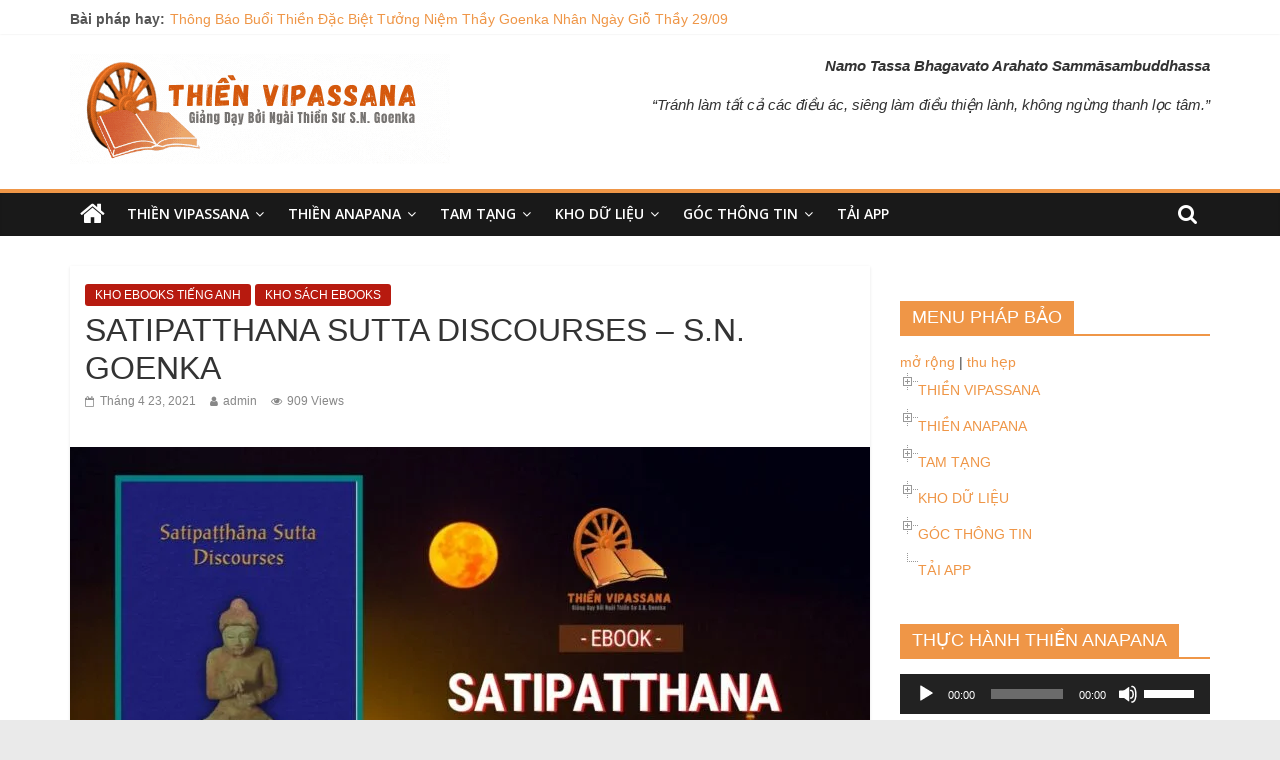

--- FILE ---
content_type: text/html; charset=UTF-8
request_url: https://thienvipassana.net/satipatthana-sutta-discourses-s-n-goenka/
body_size: 47927
content:
<!DOCTYPE html>
<html lang="vi" prefix="og: https://ogp.me/ns#">
<head>
	<meta charset="UTF-8" />
	<meta name="viewport" content="width=device-width, initial-scale=1">
	<link rel="profile" href="http://gmpg.org/xfn/11" />
	<meta name='robots' content='max-image-preview:large' />

<!-- Search Engine Optimization by Rank Math - https://s.rankmath.com/home -->
<title>SATIPATTHANA SUTTA DISCOURSES - S.N. GOENKA - Thiền Vipassana Do Thiền Sư S.N. Goenka Giảng Dạy, Phương Thuốc Chữa Bệnh Phiền Não Của Chúng Sinh</title>
<meta name="robots" content="follow, index, max-snippet:-1, max-video-preview:-1, max-image-preview:large"/>
<link rel="canonical" href="https://thienvipassana.net/satipatthana-sutta-discourses-s-n-goenka/" />
<meta property="og:locale" content="vi_VN">
<meta property="og:type" content="article">
<meta property="og:title" content="SATIPATTHANA SUTTA DISCOURSES - S.N. GOENKA - Thiền Vipassana Do Thiền Sư S.N. Goenka Giảng Dạy, Phương Thuốc Chữa Bệnh Phiền Não Của Chúng Sinh">
<meta property="og:description" content="Satipatthana Discourses S.N. Goenka Introduction S.N. GOENKA, or Goenkaji as he is widely and respectfully referred to, passed away on">
<meta property="og:url" content="https://thienvipassana.net/satipatthana-sutta-discourses-s-n-goenka/">
<meta property="og:site_name" content="Thiền Vipassana Do Thiền Sư S.N. Goenka Giảng Dạy, Phương Thuốc Chữa Bệnh Phiền Não Của Chúng Sinh">
<meta property="article:section" content="KHO EBOOKS TIẾNG ANH">
<meta property="og:updated_time" content="2021-05-08T11:58:57+07:00">
<meta property="og:image" content="https://thienvipassana.net/wp-content/uploads/2021/04/SATIPATTHANA-SUTTA-DISCOURSES-SN-GOENKA-THIENVIPASSANA.jpg">
<meta property="og:image:secure_url" content="https://thienvipassana.net/wp-content/uploads/2021/04/SATIPATTHANA-SUTTA-DISCOURSES-SN-GOENKA-THIENVIPASSANA.jpg">
<meta property="og:image:width" content="1640">
<meta property="og:image:height" content="924">
<meta property="og:image:alt" content="SATIPATTHANA SUTTA DISCOURSES - S.N. GOENKA">
<meta property="og:image:type" content="image/jpeg">
<meta name="twitter:card" content="summary_large_image">
<meta name="twitter:title" content="SATIPATTHANA SUTTA DISCOURSES - S.N. GOENKA - Thiền Vipassana Do Thiền Sư S.N. Goenka Giảng Dạy, Phương Thuốc Chữa Bệnh Phiền Não Của Chúng Sinh">
<meta name="twitter:description" content="Satipatthana Discourses S.N. Goenka Introduction S.N. GOENKA, or Goenkaji as he is widely and respectfully referred to, passed away on">
<meta name="twitter:image" content="https://thienvipassana.net/wp-content/uploads/2021/04/SATIPATTHANA-SUTTA-DISCOURSES-SN-GOENKA-THIENVIPASSANA.jpg">
<script type="application/ld+json" class="rank-math-schema">{"@context":"https://schema.org","@graph":[{"@type":["Person","Organization"],"@id":"https://thienvipassana.net/#person","name":"Quoc Anh","logo":{"@type":"ImageObject","url":"https://thienvipassana.net/wp-content/uploads/2020/05/Copy-of-LOGO-PH\u00c1P-B\u1ea2O-ORIGINAL.gif"},"image":{"@type":"ImageObject","url":"https://thienvipassana.net/wp-content/uploads/2020/05/Copy-of-LOGO-PH\u00c1P-B\u1ea2O-ORIGINAL.gif"}},{"@type":"WebSite","@id":"https://thienvipassana.net/#website","url":"https://thienvipassana.net","name":"Quoc Anh","publisher":{"@id":"https://thienvipassana.net/#person"},"inLanguage":"vi"},{"@type":"ImageObject","@id":"https://thienvipassana.net/satipatthana-sutta-discourses-s-n-goenka/#primaryImage","url":"https://thienvipassana.net/wp-content/uploads/2021/04/SATIPATTHANA-SUTTA-DISCOURSES-SN-GOENKA-THIENVIPASSANA.jpg","width":"1640","height":"924"},{"@type":"WebPage","@id":"https://thienvipassana.net/satipatthana-sutta-discourses-s-n-goenka/#webpage","url":"https://thienvipassana.net/satipatthana-sutta-discourses-s-n-goenka/","name":"SATIPATTHANA SUTTA DISCOURSES - S.N. GOENKA - Thi\u1ec1n Vipassana Do Thi\u1ec1n S\u01b0 S.N. Goenka Gi\u1ea3ng D\u1ea1y, Ph\u01b0\u01a1ng Thu\u1ed1c Ch\u1eefa B\u1ec7nh Phi\u1ec1n N\u00e3o C\u1ee7a Ch\u00fang Sinh","datePublished":"2021-04-23T20:50:11+07:00","dateModified":"2021-05-08T11:58:57+07:00","isPartOf":{"@id":"https://thienvipassana.net/#website"},"primaryImageOfPage":{"@id":"https://thienvipassana.net/satipatthana-sutta-discourses-s-n-goenka/#primaryImage"},"inLanguage":"vi"},{"@type":"BlogPosting","headline":"SATIPATTHANA SUTTA DISCOURSES - S.N. GOENKA - Thi\u1ec1n Vipassana Do Thi\u1ec1n S\u01b0 S.N. Goenka Gi\u1ea3ng D\u1ea1y, Ph\u01b0\u01a1ng","datePublished":"2021-04-23T20:50:11+07:00","dateModified":"2021-05-08T11:58:57+07:00","author":{"@type":"Person","name":"admin"},"publisher":{"@id":"https://thienvipassana.net/#person"},"description":"S.N. Goenka","@id":"https://thienvipassana.net/satipatthana-sutta-discourses-s-n-goenka/#richSnippet","isPartOf":{"@id":"https://thienvipassana.net/satipatthana-sutta-discourses-s-n-goenka/#webpage"},"image":{"@id":"https://thienvipassana.net/satipatthana-sutta-discourses-s-n-goenka/#primaryImage"},"inLanguage":"vi","mainEntityOfPage":{"@id":"https://thienvipassana.net/satipatthana-sutta-discourses-s-n-goenka/#webpage"}}]}</script>
<!-- /Rank Math WordPress SEO plugin -->

<link rel='dns-prefetch' href='//fonts.googleapis.com' />
<link rel="alternate" type="application/rss+xml" title="Dòng thông tin Thiền Vipassana Do Thiền Sư S.N. Goenka Giảng Dạy, Phương Thuốc Chữa Bệnh Phiền Não Của Chúng Sinh &raquo;" href="https://thienvipassana.net/feed/" />
<link rel="alternate" type="application/rss+xml" title="Thiền Vipassana Do Thiền Sư S.N. Goenka Giảng Dạy, Phương Thuốc Chữa Bệnh Phiền Não Của Chúng Sinh &raquo; Dòng bình luận" href="https://thienvipassana.net/comments/feed/" />
<link rel="alternate" title="oNhúng (JSON)" type="application/json+oembed" href="https://thienvipassana.net/wp-json/oembed/1.0/embed?url=https%3A%2F%2Fthienvipassana.net%2Fsatipatthana-sutta-discourses-s-n-goenka%2F" />
<link rel="alternate" title="oNhúng (XML)" type="text/xml+oembed" href="https://thienvipassana.net/wp-json/oembed/1.0/embed?url=https%3A%2F%2Fthienvipassana.net%2Fsatipatthana-sutta-discourses-s-n-goenka%2F&#038;format=xml" />
<style id='wp-img-auto-sizes-contain-inline-css' type='text/css'>
img:is([sizes=auto i],[sizes^="auto," i]){contain-intrinsic-size:3000px 1500px}
/*# sourceURL=wp-img-auto-sizes-contain-inline-css */
</style>
<link rel='stylesheet' id='wgs2-css' href='https://thienvipassana.net/wp-content/plugins/wp-google-search/wgs2.css?ver=6.9' type='text/css' media='all' />
<link rel='stylesheet' id='bootstrap_tab-css' href='https://thienvipassana.net/wp-content/plugins/easy-responsive-tabs/assets/css/bootstrap_tab.min.css?ver=6.9' type='text/css' media='all' />
<link rel='stylesheet' id='bootstrap_dropdown-css' href='https://thienvipassana.net/wp-content/plugins/easy-responsive-tabs/assets/css/bootstrap_dropdown.min.css?ver=6.9' type='text/css' media='all' />
<link rel='stylesheet' id='ert_tab_icon_css-css' href='https://thienvipassana.net/wp-content/plugins/easy-responsive-tabs/assets/css/res_tab_icon.css?ver=6.9' type='text/css' media='all' />
<style id='wp-emoji-styles-inline-css' type='text/css'>

	img.wp-smiley, img.emoji {
		display: inline !important;
		border: none !important;
		box-shadow: none !important;
		height: 1em !important;
		width: 1em !important;
		margin: 0 0.07em !important;
		vertical-align: -0.1em !important;
		background: none !important;
		padding: 0 !important;
	}
/*# sourceURL=wp-emoji-styles-inline-css */
</style>
<link rel='stylesheet' id='wp-block-library-css' href='https://thienvipassana.net/wp-includes/css/dist/block-library/style.min.css?ver=6.9' type='text/css' media='all' />
<style id='global-styles-inline-css' type='text/css'>
:root{--wp--preset--aspect-ratio--square: 1;--wp--preset--aspect-ratio--4-3: 4/3;--wp--preset--aspect-ratio--3-4: 3/4;--wp--preset--aspect-ratio--3-2: 3/2;--wp--preset--aspect-ratio--2-3: 2/3;--wp--preset--aspect-ratio--16-9: 16/9;--wp--preset--aspect-ratio--9-16: 9/16;--wp--preset--color--black: #000000;--wp--preset--color--cyan-bluish-gray: #abb8c3;--wp--preset--color--white: #ffffff;--wp--preset--color--pale-pink: #f78da7;--wp--preset--color--vivid-red: #cf2e2e;--wp--preset--color--luminous-vivid-orange: #ff6900;--wp--preset--color--luminous-vivid-amber: #fcb900;--wp--preset--color--light-green-cyan: #7bdcb5;--wp--preset--color--vivid-green-cyan: #00d084;--wp--preset--color--pale-cyan-blue: #8ed1fc;--wp--preset--color--vivid-cyan-blue: #0693e3;--wp--preset--color--vivid-purple: #9b51e0;--wp--preset--gradient--vivid-cyan-blue-to-vivid-purple: linear-gradient(135deg,rgb(6,147,227) 0%,rgb(155,81,224) 100%);--wp--preset--gradient--light-green-cyan-to-vivid-green-cyan: linear-gradient(135deg,rgb(122,220,180) 0%,rgb(0,208,130) 100%);--wp--preset--gradient--luminous-vivid-amber-to-luminous-vivid-orange: linear-gradient(135deg,rgb(252,185,0) 0%,rgb(255,105,0) 100%);--wp--preset--gradient--luminous-vivid-orange-to-vivid-red: linear-gradient(135deg,rgb(255,105,0) 0%,rgb(207,46,46) 100%);--wp--preset--gradient--very-light-gray-to-cyan-bluish-gray: linear-gradient(135deg,rgb(238,238,238) 0%,rgb(169,184,195) 100%);--wp--preset--gradient--cool-to-warm-spectrum: linear-gradient(135deg,rgb(74,234,220) 0%,rgb(151,120,209) 20%,rgb(207,42,186) 40%,rgb(238,44,130) 60%,rgb(251,105,98) 80%,rgb(254,248,76) 100%);--wp--preset--gradient--blush-light-purple: linear-gradient(135deg,rgb(255,206,236) 0%,rgb(152,150,240) 100%);--wp--preset--gradient--blush-bordeaux: linear-gradient(135deg,rgb(254,205,165) 0%,rgb(254,45,45) 50%,rgb(107,0,62) 100%);--wp--preset--gradient--luminous-dusk: linear-gradient(135deg,rgb(255,203,112) 0%,rgb(199,81,192) 50%,rgb(65,88,208) 100%);--wp--preset--gradient--pale-ocean: linear-gradient(135deg,rgb(255,245,203) 0%,rgb(182,227,212) 50%,rgb(51,167,181) 100%);--wp--preset--gradient--electric-grass: linear-gradient(135deg,rgb(202,248,128) 0%,rgb(113,206,126) 100%);--wp--preset--gradient--midnight: linear-gradient(135deg,rgb(2,3,129) 0%,rgb(40,116,252) 100%);--wp--preset--font-size--small: 13px;--wp--preset--font-size--medium: 20px;--wp--preset--font-size--large: 36px;--wp--preset--font-size--x-large: 42px;--wp--preset--spacing--20: 0.44rem;--wp--preset--spacing--30: 0.67rem;--wp--preset--spacing--40: 1rem;--wp--preset--spacing--50: 1.5rem;--wp--preset--spacing--60: 2.25rem;--wp--preset--spacing--70: 3.38rem;--wp--preset--spacing--80: 5.06rem;--wp--preset--shadow--natural: 6px 6px 9px rgba(0, 0, 0, 0.2);--wp--preset--shadow--deep: 12px 12px 50px rgba(0, 0, 0, 0.4);--wp--preset--shadow--sharp: 6px 6px 0px rgba(0, 0, 0, 0.2);--wp--preset--shadow--outlined: 6px 6px 0px -3px rgb(255, 255, 255), 6px 6px rgb(0, 0, 0);--wp--preset--shadow--crisp: 6px 6px 0px rgb(0, 0, 0);}:where(.is-layout-flex){gap: 0.5em;}:where(.is-layout-grid){gap: 0.5em;}body .is-layout-flex{display: flex;}.is-layout-flex{flex-wrap: wrap;align-items: center;}.is-layout-flex > :is(*, div){margin: 0;}body .is-layout-grid{display: grid;}.is-layout-grid > :is(*, div){margin: 0;}:where(.wp-block-columns.is-layout-flex){gap: 2em;}:where(.wp-block-columns.is-layout-grid){gap: 2em;}:where(.wp-block-post-template.is-layout-flex){gap: 1.25em;}:where(.wp-block-post-template.is-layout-grid){gap: 1.25em;}.has-black-color{color: var(--wp--preset--color--black) !important;}.has-cyan-bluish-gray-color{color: var(--wp--preset--color--cyan-bluish-gray) !important;}.has-white-color{color: var(--wp--preset--color--white) !important;}.has-pale-pink-color{color: var(--wp--preset--color--pale-pink) !important;}.has-vivid-red-color{color: var(--wp--preset--color--vivid-red) !important;}.has-luminous-vivid-orange-color{color: var(--wp--preset--color--luminous-vivid-orange) !important;}.has-luminous-vivid-amber-color{color: var(--wp--preset--color--luminous-vivid-amber) !important;}.has-light-green-cyan-color{color: var(--wp--preset--color--light-green-cyan) !important;}.has-vivid-green-cyan-color{color: var(--wp--preset--color--vivid-green-cyan) !important;}.has-pale-cyan-blue-color{color: var(--wp--preset--color--pale-cyan-blue) !important;}.has-vivid-cyan-blue-color{color: var(--wp--preset--color--vivid-cyan-blue) !important;}.has-vivid-purple-color{color: var(--wp--preset--color--vivid-purple) !important;}.has-black-background-color{background-color: var(--wp--preset--color--black) !important;}.has-cyan-bluish-gray-background-color{background-color: var(--wp--preset--color--cyan-bluish-gray) !important;}.has-white-background-color{background-color: var(--wp--preset--color--white) !important;}.has-pale-pink-background-color{background-color: var(--wp--preset--color--pale-pink) !important;}.has-vivid-red-background-color{background-color: var(--wp--preset--color--vivid-red) !important;}.has-luminous-vivid-orange-background-color{background-color: var(--wp--preset--color--luminous-vivid-orange) !important;}.has-luminous-vivid-amber-background-color{background-color: var(--wp--preset--color--luminous-vivid-amber) !important;}.has-light-green-cyan-background-color{background-color: var(--wp--preset--color--light-green-cyan) !important;}.has-vivid-green-cyan-background-color{background-color: var(--wp--preset--color--vivid-green-cyan) !important;}.has-pale-cyan-blue-background-color{background-color: var(--wp--preset--color--pale-cyan-blue) !important;}.has-vivid-cyan-blue-background-color{background-color: var(--wp--preset--color--vivid-cyan-blue) !important;}.has-vivid-purple-background-color{background-color: var(--wp--preset--color--vivid-purple) !important;}.has-black-border-color{border-color: var(--wp--preset--color--black) !important;}.has-cyan-bluish-gray-border-color{border-color: var(--wp--preset--color--cyan-bluish-gray) !important;}.has-white-border-color{border-color: var(--wp--preset--color--white) !important;}.has-pale-pink-border-color{border-color: var(--wp--preset--color--pale-pink) !important;}.has-vivid-red-border-color{border-color: var(--wp--preset--color--vivid-red) !important;}.has-luminous-vivid-orange-border-color{border-color: var(--wp--preset--color--luminous-vivid-orange) !important;}.has-luminous-vivid-amber-border-color{border-color: var(--wp--preset--color--luminous-vivid-amber) !important;}.has-light-green-cyan-border-color{border-color: var(--wp--preset--color--light-green-cyan) !important;}.has-vivid-green-cyan-border-color{border-color: var(--wp--preset--color--vivid-green-cyan) !important;}.has-pale-cyan-blue-border-color{border-color: var(--wp--preset--color--pale-cyan-blue) !important;}.has-vivid-cyan-blue-border-color{border-color: var(--wp--preset--color--vivid-cyan-blue) !important;}.has-vivid-purple-border-color{border-color: var(--wp--preset--color--vivid-purple) !important;}.has-vivid-cyan-blue-to-vivid-purple-gradient-background{background: var(--wp--preset--gradient--vivid-cyan-blue-to-vivid-purple) !important;}.has-light-green-cyan-to-vivid-green-cyan-gradient-background{background: var(--wp--preset--gradient--light-green-cyan-to-vivid-green-cyan) !important;}.has-luminous-vivid-amber-to-luminous-vivid-orange-gradient-background{background: var(--wp--preset--gradient--luminous-vivid-amber-to-luminous-vivid-orange) !important;}.has-luminous-vivid-orange-to-vivid-red-gradient-background{background: var(--wp--preset--gradient--luminous-vivid-orange-to-vivid-red) !important;}.has-very-light-gray-to-cyan-bluish-gray-gradient-background{background: var(--wp--preset--gradient--very-light-gray-to-cyan-bluish-gray) !important;}.has-cool-to-warm-spectrum-gradient-background{background: var(--wp--preset--gradient--cool-to-warm-spectrum) !important;}.has-blush-light-purple-gradient-background{background: var(--wp--preset--gradient--blush-light-purple) !important;}.has-blush-bordeaux-gradient-background{background: var(--wp--preset--gradient--blush-bordeaux) !important;}.has-luminous-dusk-gradient-background{background: var(--wp--preset--gradient--luminous-dusk) !important;}.has-pale-ocean-gradient-background{background: var(--wp--preset--gradient--pale-ocean) !important;}.has-electric-grass-gradient-background{background: var(--wp--preset--gradient--electric-grass) !important;}.has-midnight-gradient-background{background: var(--wp--preset--gradient--midnight) !important;}.has-small-font-size{font-size: var(--wp--preset--font-size--small) !important;}.has-medium-font-size{font-size: var(--wp--preset--font-size--medium) !important;}.has-large-font-size{font-size: var(--wp--preset--font-size--large) !important;}.has-x-large-font-size{font-size: var(--wp--preset--font-size--x-large) !important;}
/*# sourceURL=global-styles-inline-css */
</style>

<style id='classic-theme-styles-inline-css' type='text/css'>
/*! This file is auto-generated */
.wp-block-button__link{color:#fff;background-color:#32373c;border-radius:9999px;box-shadow:none;text-decoration:none;padding:calc(.667em + 2px) calc(1.333em + 2px);font-size:1.125em}.wp-block-file__button{background:#32373c;color:#fff;text-decoration:none}
/*# sourceURL=/wp-includes/css/classic-themes.min.css */
</style>
<link rel='stylesheet' id='dashicons-css' href='https://thienvipassana.net/wp-includes/css/dashicons.min.css?ver=6.9' type='text/css' media='all' />
<link rel='stylesheet' id='everest-forms-general-css' href='https://thienvipassana.net/wp-content/plugins/everest-forms/assets/css/everest-forms.css?ver=1.7.4' type='text/css' media='all' />
<link rel='stylesheet' id='wp-pagenavi-css' href='https://thienvipassana.net/wp-content/plugins/wp-pagenavi/pagenavi-css.css?ver=2.70' type='text/css' media='all' />
<link rel='stylesheet' id='colormag_style-css' href='https://thienvipassana.net/wp-content/themes/colormag-pro/style.css?ver=6.9' type='text/css' media='all' />
<link rel='stylesheet' id='colormag_googlefonts-css' href='//fonts.googleapis.com/css?family=Open+Sans%3A400%2C600&#038;ver=6.9' type='text/css' media='all' />
<link rel='stylesheet' id='colormag-featured-image-popup-css-css' href='https://thienvipassana.net/wp-content/themes/colormag-pro/js/magnific-popup/magnific-popup.min.css?ver=20150310' type='text/css' media='all' />
<link rel='stylesheet' id='colormag-fontawesome-css' href='https://thienvipassana.net/wp-content/themes/colormag-pro/fontawesome/css/font-awesome.min.css?ver=4.7.0' type='text/css' media='all' />
<link rel='stylesheet' id='dtree.css-css' href='https://thienvipassana.net/wp-content/plugins/wp-dtree-30/wp-dtree.min.css?ver=4.4.5' type='text/css' media='all' />
<script type="text/javascript" src="https://thienvipassana.net/wp-includes/js/jquery/jquery.min.js?ver=3.7.1" id="jquery-core-js"></script>
<script type="text/javascript" src="https://thienvipassana.net/wp-includes/js/jquery/jquery-migrate.min.js?ver=3.4.1" id="jquery-migrate-js"></script>
<script type="text/javascript" id="dtree-js-extra">
/* <![CDATA[ */
var WPdTreeSettings = {"animate":"1","duration":"250","imgurl":"https://thienvipassana.net/wp-content/plugins/wp-dtree-30/"};
//# sourceURL=dtree-js-extra
/* ]]> */
</script>
<script type="text/javascript" src="https://thienvipassana.net/wp-content/plugins/wp-dtree-30/wp-dtree.min.js?ver=4.4.5" id="dtree-js"></script>
<link rel="https://api.w.org/" href="https://thienvipassana.net/wp-json/" /><link rel="alternate" title="JSON" type="application/json" href="https://thienvipassana.net/wp-json/wp/v2/posts/10549" /><link rel="EditURI" type="application/rsd+xml" title="RSD" href="https://thienvipassana.net/xmlrpc.php?rsd" />
<meta name="generator" content="WordPress 6.9" />
<meta name="generator" content="Everest Forms 1.7.4" />
<link rel='shortlink' href='https://thienvipassana.net/?p=10549' />
<link rel="icon" href="https://thienvipassana.net/wp-content/uploads/2020/05/cropped-LOGO-PHÁP-BẢO-ORIGINAL-7-32x32.png" sizes="32x32" />
<link rel="icon" href="https://thienvipassana.net/wp-content/uploads/2020/05/cropped-LOGO-PHÁP-BẢO-ORIGINAL-7-192x192.png" sizes="192x192" />
<link rel="apple-touch-icon" href="https://thienvipassana.net/wp-content/uploads/2020/05/cropped-LOGO-PHÁP-BẢO-ORIGINAL-7-180x180.png" />
<meta name="msapplication-TileImage" content="https://thienvipassana.net/wp-content/uploads/2020/05/cropped-LOGO-PHÁP-BẢO-ORIGINAL-7-270x270.png" />
<!-- Thiền Vipassana Do Thiền Sư S.N. Goenka Giảng Dạy, Phương Thuốc Chữa Bệnh Phiền Não Của Chúng Sinh Internal Styles -->		<style type="text/css"> .colormag-button,blockquote,button,input[type=reset],input[type=button],
		input[type=submit]{background-color:#ef9647}
		a,#masthead .main-small-navigation li:hover > .sub-toggle i,
		#masthead .main-small-navigation li.current-page-ancestor > .sub-toggle i,
		#masthead .main-small-navigation li.current-menu-ancestor > .sub-toggle i,
		#masthead .main-small-navigation li.current-page-item > .sub-toggle i,
		#masthead .main-small-navigation li.current-menu-item > .sub-toggle i,
		#masthead.colormag-header-classic #site-navigation .fa.search-top:hover,
		#masthead.colormag-header-classic #site-navigation.main-small-navigation .random-post a:hover .fa-random,
		#masthead.colormag-header-classic #site-navigation.main-navigation .random-post a:hover .fa-random,
		#masthead.colormag-header-classic .breaking-news .newsticker a:hover,
		.dark-skin #masthead.colormag-header-classic #site-navigation.main-navigation .home-icon:hover .fa{color:#ef9647}
		#site-navigation{border-top:4px solid #ef9647}
		.home-icon.front_page_on,.main-navigation a:hover,.main-navigation ul li ul li a:hover,
		.main-navigation ul li ul li:hover>a,
		.main-navigation ul li.current-menu-ancestor>a,
		.main-navigation ul li.current-menu-item ul li a:hover,
		.main-navigation ul li.current-menu-item>a,
		.main-navigation ul li.current_page_ancestor>a,.main-navigation ul li.current_page_item>a,
		.main-navigation ul li:hover>a,.main-small-navigation li a:hover,.site-header .menu-toggle:hover,
		#masthead.colormag-header-classic .main-navigation ul ul.sub-menu li:hover > a,
		#masthead.colormag-header-classic .main-navigation ul ul.sub-menu li.current-menu-ancestor > a,
		#masthead.colormag-header-classic .main-navigation ul ul.sub-menu li.current-menu-item > a,
		#masthead.colormag-header-clean #site-navigation .menu-toggle:hover,
		#masthead.colormag-header-clean #site-navigation.main-small-navigation .menu-toggle,
		#masthead.colormag-header-classic #site-navigation.main-small-navigation .menu-toggle,
		#masthead .main-small-navigation li:hover > a, #masthead .main-small-navigation li.current-page-ancestor > a,
		#masthead .main-small-navigation li.current-menu-ancestor > a, #masthead .main-small-navigation li.current-page-item > a,
		#masthead .main-small-navigation li.current-menu-item > a,
		#masthead.colormag-header-classic #site-navigation .menu-toggle:hover,
		.main-navigation ul li.focus > a,
        #masthead.colormag-header-classic .main-navigation ul ul.sub-menu li.focus > a { background-color:#ef9647}
		#masthead.colormag-header-classic .main-navigation ul ul.sub-menu li:hover,
		#masthead.colormag-header-classic .main-navigation ul ul.sub-menu li.current-menu-ancestor,
		#masthead.colormag-header-classic .main-navigation ul ul.sub-menu li.current-menu-item,
		#masthead.colormag-header-classic #site-navigation .menu-toggle:hover,
		#masthead.colormag-header-classic #site-navigation.main-small-navigation .menu-toggle,

		#masthead.colormag-header-classic .main-navigation ul > li:hover > a,
        #masthead.colormag-header-classic .main-navigation ul > li.current-menu-item > a,
        #masthead.colormag-header-classic .main-navigation ul > li.current-menu-ancestor > a,
        #masthead.colormag-header-classic .main-navigation ul li.focus > a { border-color:#ef9647}
        #masthead.colormag-header-classic .main-navigation .home-icon a:hover .fa { color:#ef9647}
		.main-small-navigation .current-menu-item>a,.main-small-navigation .current_page_item>a,
		#masthead.colormag-header-clean .main-small-navigation li:hover > a,
		#masthead.colormag-header-clean .main-small-navigation li.current-page-ancestor > a,
		#masthead.colormag-header-clean .main-small-navigation li.current-menu-ancestor > a,
		#masthead.colormag-header-clean .main-small-navigation li.current-page-item > a,
		#masthead.colormag-header-clean .main-small-navigation li.current-menu-item > a { background:#ef9647}
		#main .breaking-news-latest,.fa.search-top:hover{background-color:#ef9647}
		.byline a:hover,.comments a:hover,.edit-link a:hover,.posted-on a:hover,
		.social-links i.fa:hover,.tag-links a:hover,
		#masthead.colormag-header-clean .social-links li:hover i.fa,
		#masthead.colormag-header-classic .social-links li:hover i.fa,
		#masthead.colormag-header-clean .breaking-news .newsticker a:hover{color:#ef9647}
		.widget_featured_posts .article-content .above-entry-meta .cat-links a,
		.widget_call_to_action .btn--primary,.colormag-footer--classic .footer-widgets-area .widget-title span::before,
		.colormag-footer--classic-bordered .footer-widgets-area .widget-title span::before{background-color:#ef9647}
		.widget_featured_posts .article-content .entry-title a:hover{color:#ef9647}
		.widget_featured_posts .widget-title{border-bottom:2px solid #ef9647}
		.widget_featured_posts .widget-title span,
		.widget_featured_slider .slide-content .above-entry-meta .cat-links a{background-color:#ef9647}
		.widget_featured_slider .slide-content .below-entry-meta .byline a:hover,
		.widget_featured_slider .slide-content .below-entry-meta .comments a:hover,
		.widget_featured_slider .slide-content .below-entry-meta .posted-on a:hover,
		.widget_featured_slider .slide-content .entry-title a:hover{color:#ef9647}
		.widget_highlighted_posts .article-content .above-entry-meta .cat-links a{background-color:#ef9647}
		.widget_block_picture_news.widget_featured_posts .article-content .entry-title a:hover,
		.widget_highlighted_posts .article-content .below-entry-meta .byline a:hover,
		.widget_highlighted_posts .article-content .below-entry-meta .comments a:hover,
		.widget_highlighted_posts .article-content .below-entry-meta .posted-on a:hover,
		.widget_highlighted_posts .article-content .entry-title a:hover{color:#ef9647}
		.category-slide-next,.category-slide-prev,.slide-next,
		.slide-prev,.tabbed-widget ul li{background-color:#ef9647}
		i.fa-arrow-up, i.fa-arrow-down{color:#ef9647}
		#secondary .widget-title{border-bottom:2px solid #ef9647}
		#content .wp-pagenavi .current,#content .wp-pagenavi a:hover,
		#secondary .widget-title span{background-color:#ef9647}
		#site-title a{color:#ef9647}
		.page-header .page-title{border-bottom:2px solid #ef9647}
		#content .post .article-content .above-entry-meta .cat-links a,
		.page-header .page-title span{background-color:#ef9647}
		#content .post .article-content .entry-title a:hover,.entry-meta .byline i,
		.entry-meta .cat-links i,.entry-meta a,.post .entry-title a:hover,.search .entry-title a:hover{color:#ef9647}
		.entry-meta .post-format i{background-color:#ef9647}
		.entry-meta .comments-link a:hover,.entry-meta .edit-link a:hover,.entry-meta .posted-on a:hover,
		.entry-meta .tag-links a:hover,.single #content .tags a:hover{color:#ef9647}
		.format-link .entry-content a,.more-link{background-color:#ef9647}
		.count,.next a:hover,.previous a:hover,.related-posts-main-title .fa,
		.single-related-posts .article-content .entry-title a:hover{color:#ef9647}
		.pagination a span:hover{color:#ef9647;border-color:#ef9647}
		.pagination span{background-color:#ef9647}
		#content .comments-area a.comment-edit-link:hover,#content .comments-area a.comment-permalink:hover,
		#content .comments-area article header cite a:hover,.comments-area .comment-author-link a:hover{color:#ef9647}
		.comments-area .comment-author-link span{background-color:#ef9647}
		.comment .comment-reply-link:hover,.nav-next a,.nav-previous a{color:#ef9647}
		.footer-widgets-area .widget-title{border-bottom:2px solid #ef9647}
		.footer-widgets-area .widget-title span{background-color:#ef9647}
		#colophon .footer-menu ul li a:hover,.footer-widgets-area a:hover,a#scroll-up i{color:#ef9647}
		.advertisement_above_footer .widget-title{border-bottom:2px solid #ef9647}
		.advertisement_above_footer .widget-title span{background-color:#ef9647}
		.sub-toggle{background:#ef9647}
		.main-small-navigation li.current-menu-item > .sub-toggle i {color:#ef9647}
		.error{background:#ef9647}
		.num-404{color:#ef9647}
		#primary .widget-title{border-bottom: 2px solid #ef9647}
		#primary .widget-title span{background-color:#ef9647}
		.related-posts-wrapper-flyout .entry-title a:hover{color:#ef9647}
		.related-posts-wrapper.style-three .article-content .entry-title a:hover:before{background:#ef9647}
		.human-diff-time .human-diff-time-display:hover{color:#ef9647}
		.widget_slider_area .widget-title,.widget_beside_slider .widget-title { border-bottom:2px solid#ef9647}
		.widget_slider_area .widget-title span,.widget_beside_slider .widget-title span { background-color:#ef9647}
		.top-full-width-sidebar .widget-title{border-bottom: 2px solid #ef9647}
		.top-full-width-sidebar .widget-title span{background-color:#ef9647} #site-description { color: #565656; } #site-navigation, #masthead.colormag-header-clean #site-navigation .inner-wrap, #masthead.colormag-header-clean--full-width #site-navigation { background-color: #191919; } .main-navigation .sub-menu, .main-navigation .children { background-color: #191919; } .colormag-button, input[type="reset"], input[type="button"], input[type="submit"], button, .more-link span { background-color: #990101; } #colophon .tg-upper-footer-widgets .widget { background-color: #560000; }#colophon { background-position: center center; }#colophon { background-size: auto; }#colophon { background-attachment: scroll; }#colophon { background-repeat: repeat; }</style>
				<style type="text/css" id="wp-custom-css">
			.archive .article-container { display: flex; flex-wrap: wrap; margin-left: -10px; margin-right: -10px; }
.archive .article-container article { width: 50%; padding: 0 10px; margin-bottom: 25px; }
@media screen and (max-width:600px) {
	.archive .article-container article { width: 100%; padding: 0 10px; margin-bottom: 25px; }
}
#site-title a { font-family: 'Tahoma', Helvetica, sans-serif; }
#site-description { font-family: 'Tahoma', Helvetica, sans-serif; }
h1, h2, h3, h4, h5, h6 { font-family: 'Tahoma', Helvetica, sans-serif; }
body, button, input, select, textarea, p, blockquote p, .entry-meta, .more-link { font-family: 'Tahoma', Helvetica, sans-serif; }
.inner-wrap clearfix { font-family: tahoma, helvetica, sans-serif !important; }
#content .books .article-content .above-entry-meta .cat-links a, #content .books .single-title-above .above-entry-meta .cat-links a { background-color: #289dcc; border-radius: 3px; color: #ffffff; font-size: 12px; padding: 3px 10px; display: inline-block; line-height: 1.37; }
@media screen and (max-width:600px) {
	.news-bar { text-align: center; display: none; }
	.social-links { text-align: center; display: none; }
}
@media screen and (max-width:768px) {
	.breaking-news { height: auto; display: none; }
}
#content .post .article-content .above-entry-meta .cat-links a, #content .post .single-title-above .above-entry-meta .cat-links a { background-color: #b71a0f !important; border-radius: 3px; color: #ffffff; font-size: 12px; padding: 3px 10px; display: inline-block; line-height: 1.37; }
.social-links { float: none !important }
#content .post .article-content .entry-title a { text-transform: uppercase !important; }
#body { font-family: 'Tahoma', Helvetica, sans-serif !important; }

.menu-primary-container .menunav-menu ul{
	min-width:230px;
}
.menu-primary-container .menunav-menu ul li a{
	font-size: 75%!important;
	text-transform: uppercase;
}		</style>
		<link rel='stylesheet' id='pdfemb_embed_pdf_css-css' href='https://thienvipassana.net/wp-content/plugins/PDFEmbedder-premium/css/pdfemb-embed-pdf-4.4.1.css?ver=4.4.1' type='text/css' media='all' />
<link rel='stylesheet' id='mediaelement-css' href='https://thienvipassana.net/wp-includes/js/mediaelement/mediaelementplayer-legacy.min.css?ver=4.2.17' type='text/css' media='all' />
<link rel='stylesheet' id='wp-mediaelement-css' href='https://thienvipassana.net/wp-includes/js/mediaelement/wp-mediaelement.min.css?ver=6.9' type='text/css' media='all' />
</head>

<body class="wp-singular post-template-default single single-post postid-10549 single-format-standard wp-custom-logo wp-theme-colormag-pro everest-forms-no-js  wide">





<div id="page" class="hfeed site">
	<a class="skip-link screen-reader-text" href="#main">Skip to content</a>

	
	
	<header id="masthead" class="site-header clearfix ">
		<div id="header-text-nav-container" class="clearfix">

			
							<div class="news-bar">
				<div class="inner-wrap clearfix">
					
							<div class="breaking-news">
			<strong class="breaking-news-latest">
				Bài pháp hay:			</strong>
			<ul class="newsticker">
									<li>
						<a href="https://thienvipassana.net/thong-bao-buoi-thien-dac-biet-tuong-niem-thay-goenka-nhan-ngay-gio-thay-29-09/" title="Thông Báo Buổi Thiền Đặc Biệt Tưởng Niệm Thầy Goenka Nhân Ngày Giỗ Thầy 29/09">Thông Báo Buổi Thiền Đặc Biệt Tưởng Niệm Thầy Goenka Nhân Ngày Giỗ Thầy 29/09</a>
					</li>
									<li>
						<a href="https://thienvipassana.net/discourse-summaries/" title="Discourse Summaries &#8211; Tóm Lược Pháp Thoại Bản T.Việt (Pariyatti)">Discourse Summaries &#8211; Tóm Lược Pháp Thoại Bản T.Việt (Pariyatti)</a>
					</li>
									<li>
						<a href="https://thienvipassana.net/for-the-benefit-of-many-vi-loi-ich-cua-nhieu-nguoi-ban-t-viet-pariyatti/" title="For The Benefit Of Many &#8211; Vì Lợi Ích Của Nhiều Người Bản T.Việt (Pariyatti)">For The Benefit Of Many &#8211; Vì Lợi Ích Của Nhiều Người Bản T.Việt (Pariyatti)</a>
					</li>
									<li>
						<a href="https://thienvipassana.net/chronicles-of-dhamma-ky-su-dhamma-ban-tieng-viet-pariyatti/" title="Chronicles Of Dhamma &#8211; Ký Sự Dhamma Bản Tiếng Việt (Pariyatti)">Chronicles Of Dhamma &#8211; Ký Sự Dhamma Bản Tiếng Việt (Pariyatti)</a>
					</li>
									<li>
						<a href="https://thienvipassana.net/ngai-thien-su-s-n-goenka-8-nam-ngay-ngai-mat-29-09-2013-29-09-2021/" title="Ngài Thiền Sư S.N. Goenka, 8 Năm Ngày Ngài Mất 29/09/2013 &#8211; 29/09/2021">Ngài Thiền Sư S.N. Goenka, 8 Năm Ngày Ngài Mất 29/09/2013 &#8211; 29/09/2021</a>
					</li>
							</ul>
		</div>
		
									</div>
			</div>
		
				
				
		<div class="inner-wrap">

			<div id="header-text-nav-wrap" class="clearfix">
				<div id="header-left-section">
											<div id="header-logo-image">
							<a href="https://thienvipassana.net/" class="custom-logo-link" rel="home"><img width="380" height="110" src="https://thienvipassana.net/wp-content/uploads/2021/11/SATIMA-Logo-2.gif" class="custom-logo" alt="Thiền Vipassana Do Thiền Sư S.N. Goenka Giảng Dạy, Phương Thuốc Chữa Bệnh Phiền Não Của Chúng Sinh" decoding="async" /></a>						</div><!-- #header-logo-image -->
											<div id="header-text" class="screen-reader-text">
													<h3 id="site-title">
								<a href="https://thienvipassana.net/" title="Thiền Vipassana Do Thiền Sư S.N. Goenka Giảng Dạy, Phương Thuốc Chữa Bệnh Phiền Não Của Chúng Sinh" rel="home">Thiền Vipassana Do Thiền Sư S.N. Goenka Giảng Dạy, Phương Thuốc Chữa Bệnh Phiền Não Của Chúng Sinh</a>
							</h3>
						
												<p id="site-description">Tổng Hợp Chia Sẻ Các Bài Pháp Về Thiền Vipassana (Thiền Tứ Niệm Xứ) Theo Phương Pháp Ngài Thiền Sư S.N. Goenka Giảng Dạy, Các Tài Liệu Dhamma, Trợ Duyên Ai Đó Hữu Duyên Được Vững Vàng Trên Con Đường Tu Tập Giải Thoát Khổ, Được An Lạc Thực Sự, Hoà Hợp Thực Sự, Hạnh Phúc Thực Sự. #vipassana #dhamma #goenka #thienvipassana #buddha #phatphap #phatgiao #thiền</p>
						<!-- #site-description -->
					</div><!-- #header-text -->
				</div><!-- #header-left-section -->
				<div id="header-right-section">
											<div id="header-right-sidebar" class="clearfix">
							<aside id="text-9" class="widget widget_text clearfix">			<div class="textwidget"><p><em><strong>Namo Tassa Bhagavato Arahato Sammāsambuddhassa</strong></em></p>
<p><em>“Tránh làm tất cả các điều ác, siêng làm điều thiện lành, không ngừng thanh lọc tâm.”</em></p>
</div>
		</aside>						</div>
										</div><!-- #header-right-section -->

			</div><!-- #header-text-nav-wrap -->

		</div><!-- .inner-wrap -->

		
				
				
					<nav id="site-navigation" class="main-navigation clearfix">
				<div class="inner-wrap clearfix">
											<div class="home-icon">
							<a href="https://thienvipassana.net/" title="Thiền Vipassana Do Thiền Sư S.N. Goenka Giảng Dạy, Phương Thuốc Chữa Bệnh Phiền Não Của Chúng Sinh"><i class="fa fa-home"></i></a>
						</div>
						
											<div class="search-random-icons-container">
															<div class="top-search-wrap">
									<i class="fa fa-search search-top"></i>
									<div class="search-form-top">
										<form action="https://thienvipassana.net/" class="search-form searchform clearfix" method="get">
	<div class="search-wrap">
		<input type="text" placeholder="Search" class="s field" name="s">
		<button class="search-icon" type="submit"></button>
	</div>
</form><!-- .searchform -->
									</div>
								</div>
													</div>
					
					<p class="menu-toggle"></p>
					<div class="menu-primary-container"><ul id="menu-new-main-menu" class="menu"><li id="menu-item-7607" class="menu-item menu-item-type-taxonomy menu-item-object-category menu-item-has-children menu-item-7607 menu-item-category-2"><a href="https://thienvipassana.net/thien-vipassana/">THIỀN VIPASSANA</a>
<ul class="sub-menu">
	<li id="menu-item-92895" class="menu-item menu-item-type-post_type menu-item-object-post menu-item-92895"><a href="https://thienvipassana.net/what-is-vipassana/">THIỀN VIPASSANA LÀ GÌ? (SONG NGỮ)</a></li>
	<li id="menu-item-7583" class="menu-item menu-item-type-taxonomy menu-item-object-category menu-item-has-children menu-item-7583 menu-item-category-34"><a href="https://thienvipassana.net/phap-thoai-khoa-thien-vipassana-10-ngay/">PHÁP THOẠI KHOÁ VIPASSANA 10 NGÀY</a>
	<ul class="sub-menu">
		<li id="menu-item-7584" class="menu-item menu-item-type-taxonomy menu-item-object-category menu-item-7584 menu-item-category-44"><a href="https://thienvipassana.net/phap-thoai-khoa-thien-vipassana-10-ngay/phap-thoai-ngay-1/">PHÁP THOẠI NGÀY 1</a></li>
		<li id="menu-item-7587" class="menu-item menu-item-type-taxonomy menu-item-object-category menu-item-7587 menu-item-category-45"><a href="https://thienvipassana.net/phap-thoai-khoa-thien-vipassana-10-ngay/phap-thoai-ngay-2/">PHÁP THOẠI NGÀY 2</a></li>
		<li id="menu-item-7588" class="menu-item menu-item-type-taxonomy menu-item-object-category menu-item-7588 menu-item-category-46"><a href="https://thienvipassana.net/phap-thoai-khoa-thien-vipassana-10-ngay/phap-thoai-ngay-3/">PHÁP THOẠI NGÀY 3</a></li>
		<li id="menu-item-7589" class="menu-item menu-item-type-taxonomy menu-item-object-category menu-item-7589 menu-item-category-47"><a href="https://thienvipassana.net/phap-thoai-khoa-thien-vipassana-10-ngay/phap-thoai-ngay-4/">PHÁP THOẠI NGÀY 4</a></li>
		<li id="menu-item-7590" class="menu-item menu-item-type-taxonomy menu-item-object-category menu-item-7590 menu-item-category-48"><a href="https://thienvipassana.net/phap-thoai-khoa-thien-vipassana-10-ngay/phap-thoai-ngay-5/">PHÁP THOẠI NGÀY 5</a></li>
		<li id="menu-item-7591" class="menu-item menu-item-type-taxonomy menu-item-object-category menu-item-7591 menu-item-category-49"><a href="https://thienvipassana.net/phap-thoai-khoa-thien-vipassana-10-ngay/phap-thoai-ngay-6/">PHÁP THOẠI NGÀY 6</a></li>
		<li id="menu-item-7592" class="menu-item menu-item-type-taxonomy menu-item-object-category menu-item-7592 menu-item-category-50"><a href="https://thienvipassana.net/phap-thoai-khoa-thien-vipassana-10-ngay/phap-thoai-ngay-7/">PHÁP THOẠI NGÀY 7</a></li>
		<li id="menu-item-7593" class="menu-item menu-item-type-taxonomy menu-item-object-category menu-item-7593 menu-item-category-51"><a href="https://thienvipassana.net/phap-thoai-khoa-thien-vipassana-10-ngay/phap-thoai-ngay-8/">PHÁP THOẠI NGÀY 8</a></li>
		<li id="menu-item-7594" class="menu-item menu-item-type-taxonomy menu-item-object-category menu-item-7594 menu-item-category-52"><a href="https://thienvipassana.net/phap-thoai-khoa-thien-vipassana-10-ngay/phap-thoai-ngay-9/">PHÁP THOẠI NGÀY 9</a></li>
		<li id="menu-item-7585" class="menu-item menu-item-type-taxonomy menu-item-object-category menu-item-7585 menu-item-category-53"><a href="https://thienvipassana.net/phap-thoai-khoa-thien-vipassana-10-ngay/phap-thoai-ngay-10/">PHÁP THOẠI NGÀY 10</a></li>
		<li id="menu-item-7586" class="menu-item menu-item-type-taxonomy menu-item-object-category menu-item-7586 menu-item-category-54"><a href="https://thienvipassana.net/phap-thoai-khoa-thien-vipassana-10-ngay/phap-thoai-ngay-11/">PHÁP THOẠI NGÀY 11</a></li>
	</ul>
</li>
	<li id="menu-item-95626" class="menu-item menu-item-type-taxonomy menu-item-object-category menu-item-95626 menu-item-category-991"><a href="https://thienvipassana.net/tom-luoc-bai-giang-khoa-thien-eng-vnese/">TÓM LƯỢC BÀI GIẢNG KHOÁ THIỀN (ENG-VNESE)</a></li>
	<li id="menu-item-95591" class="menu-item menu-item-type-taxonomy menu-item-object-category menu-item-95591 menu-item-category-990"><a href="https://thienvipassana.net/phap-thoai-khoa-satipatthana-8-ngay/">PHÁP THOẠI KHOÁ SATIPATTHANA 8 NGÀY (ENG-VNESE)</a></li>
	<li id="menu-item-7580" class="menu-item menu-item-type-taxonomy menu-item-object-category menu-item-has-children menu-item-7580 menu-item-category-14"><a href="https://thienvipassana.net/lich-su-truyen-thua/">LỊCH SỬ TRUYỀN THỪA</a>
	<ul class="sub-menu">
		<li id="menu-item-7565" class="menu-item menu-item-type-taxonomy menu-item-object-category menu-item-7565 menu-item-category-20"><a href="https://thienvipassana.net/duc-phat/">ĐỨC PHẬT GOTAMA</a></li>
		<li id="menu-item-7602" class="menu-item menu-item-type-taxonomy menu-item-object-category menu-item-7602 menu-item-category-6"><a href="https://thienvipassana.net/thien-su-ledi-sayadaw/">THIỀN SƯ LEDI SAYADAW</a></li>
		<li id="menu-item-7606" class="menu-item menu-item-type-taxonomy menu-item-object-category menu-item-7606 menu-item-category-76"><a href="https://thienvipassana.net/webu-sayadaw/">THIỀN SƯ WEBU SAYADAW</a></li>
		<li id="menu-item-7604" class="menu-item menu-item-type-taxonomy menu-item-object-category menu-item-7604 menu-item-category-27"><a href="https://thienvipassana.net/saya-thetgyi/">THIỀN SƯ SAYA THETGYI</a></li>
		<li id="menu-item-7605" class="menu-item menu-item-type-taxonomy menu-item-object-category menu-item-7605 menu-item-category-28"><a href="https://thienvipassana.net/sayagyi-u-ba-khin/">THIỀN SƯ SAYAGYI U BA KHIN</a></li>
		<li id="menu-item-7603" class="menu-item menu-item-type-taxonomy menu-item-object-category menu-item-7603 menu-item-category-29"><a href="https://thienvipassana.net/s-n-goenka/">THIỀN SƯ S.N. GOENKA</a></li>
	</ul>
</li>
	<li id="menu-item-7634" class="menu-item menu-item-type-taxonomy menu-item-object-category menu-item-7634 menu-item-category-17"><a href="https://thienvipassana.net/hoi-dap-faqs/">HỎI ĐÁP FAQS</a></li>
	<li id="menu-item-7564" class="menu-item menu-item-type-taxonomy menu-item-object-category menu-item-7564 menu-item-category-4"><a href="https://thienvipassana.net/khoa-thien/">KHOÁ THIỀN &#038; CÁC QUY ĐỊNH</a></li>
	<li id="menu-item-94670" class="menu-item menu-item-type-taxonomy menu-item-object-category menu-item-94670 menu-item-category-33"><a href="https://thienvipassana.net/hoc-tieng-pali/pali-chanting/">KINH PALI CHANTING</a></li>
	<li id="menu-item-7635" class="menu-item menu-item-type-taxonomy menu-item-object-category menu-item-7635 menu-item-category-35"><a href="https://thienvipassana.net/phap-thoai-khoa-sati-kinh-tu-niem-xu/">KINH ĐẠI NIỆM XỨ MAHASATIPATTHANA</a></li>
	<li id="menu-item-93535" class="menu-item menu-item-type-post_type menu-item-object-post menu-item-93535"><a href="https://thienvipassana.net/huong-dan-thuc-hanh-vipassana-theo-phuong-phap-ngai-s-n-goenka/">SÁCH HƯỚNG DẪN THỰC HÀNH VIPASSANA CƠ BẢN</a></li>
	<li id="menu-item-90792" class="menu-item menu-item-type-post_type menu-item-object-post menu-item-90792"><a href="https://thienvipassana.net/thien-vipassana-1-tieng-danh-cho-thien-sinh-cu/">THIỀN VIPASSANA 1 TIẾNG (THIỀN SINH CŨ)</a></li>
	<li id="menu-item-7599" class="menu-item menu-item-type-taxonomy menu-item-object-category menu-item-7599 menu-item-category-545"><a href="https://thienvipassana.net/thien-chung/">THIỀN CHUNG ONLINE &#038; OFFLINE</a></li>
</ul>
</li>
<li id="menu-item-7598" class="menu-item menu-item-type-taxonomy menu-item-object-category menu-item-has-children menu-item-7598 menu-item-category-3"><a href="https://thienvipassana.net/thien-anapana/">THIỀN ANAPANA</a>
<ul class="sub-menu">
	<li id="menu-item-7629" class="menu-item menu-item-type-post_type menu-item-object-post menu-item-7629"><a href="https://thienvipassana.net/what-is-anapana/">THIỀN ANAPANA LÀ GÌ?</a></li>
	<li id="menu-item-10388" class="menu-item menu-item-type-post_type menu-item-object-post menu-item-10388"><a href="https://thienvipassana.net/thien-anapana-10-phut/">THIỀN ANAPANA 10 PHÚT</a></li>
	<li id="menu-item-10389" class="menu-item menu-item-type-post_type menu-item-object-post menu-item-10389"><a href="https://thienvipassana.net/audios-huong-dan-thien-anapana-vipassana-thien-su-s-n-goenka/">THIỀN ANAPANA 25 PHÚT</a></li>
	<li id="menu-item-7630" class="menu-item menu-item-type-post_type menu-item-object-post menu-item-7630"><a href="https://thienvipassana.net/loi-ich-thien-anapana-huong-dan-thien-anapana-cho-nguoi-moi/">LỢI ÍCH &#038; HƯỚNG DẪN THIỀN ANAPANA</a></li>
	<li id="menu-item-10387" class="menu-item menu-item-type-post_type menu-item-object-post menu-item-10387"><a href="https://thienvipassana.net/tai-audios-huong-dan-thien-anapana-cac-ngon-ngu-khac-nhau/">TẢI AUDIOS HƯỚNG DẪN CÁC THỨ TIẾNG</a></li>
	<li id="menu-item-7631" class="menu-item menu-item-type-post_type menu-item-object-post menu-item-7631"><a href="https://thienvipassana.net/faqs-hoi-dap-ve-thien-anapana-s-n-goenka/">FAQS HỎI ĐÁP VỀ THIỀN ANAPANA</a></li>
	<li id="menu-item-10045" class="menu-item menu-item-type-taxonomy menu-item-object-category menu-item-10045 menu-item-category-556"><a href="https://thienvipassana.net/phap-thoai/phap-thoai-ve-dinh-va-thien-anapana/">PHÁP THOẠI VỀ ĐỊNH VÀ THIỀN ANAPANA</a></li>
	<li id="menu-item-10046" class="menu-item menu-item-type-taxonomy menu-item-object-category menu-item-10046 menu-item-category-3"><a href="https://thienvipassana.net/thien-anapana/">THIỀN ANAPANA TỔNG HỢP</a></li>
</ul>
</li>
<li id="menu-item-7706" class="menu-item menu-item-type-taxonomy menu-item-object-category menu-item-has-children menu-item-7706 menu-item-category-570"><a href="https://thienvipassana.net/tam-tang-kinh-dien/">TAM TẠNG</a>
<ul class="sub-menu">
	<li id="menu-item-94463" class="menu-item menu-item-type-taxonomy menu-item-object-category menu-item-has-children menu-item-94463 menu-item-category-809"><a href="https://thienvipassana.net/kinh-dien-tam-tang/">TAM TẠNG (TIẾNG VIỆT)</a>
	<ul class="sub-menu">
		<li id="menu-item-94464" class="menu-item menu-item-type-taxonomy menu-item-object-category menu-item-has-children menu-item-94464 menu-item-category-813"><a href="https://thienvipassana.net/kinh-dien-tam-tang/tang-kinh/">TẠNG KINH</a>
		<ul class="sub-menu">
			<li id="menu-item-94475" class="menu-item menu-item-type-taxonomy menu-item-object-category menu-item-has-children menu-item-94475 menu-item-category-859"><a href="https://thienvipassana.net/kinh-dien-tam-tang/tang-kinh/tieu-bo/">TIỂU BỘ</a>
			<ul class="sub-menu">
				<li id="menu-item-94522" class="menu-item menu-item-type-taxonomy menu-item-object-category menu-item-94522 menu-item-category-878"><a href="https://thienvipassana.net/kinh-dien-tam-tang/tang-kinh/bon-sanh-i/">BỔN SANH I</a></li>
				<li id="menu-item-94523" class="menu-item menu-item-type-taxonomy menu-item-object-category menu-item-94523 menu-item-category-880"><a href="https://thienvipassana.net/kinh-dien-tam-tang/tang-kinh/bon-sanh-ii/">BỔN SANH II</a></li>
				<li id="menu-item-94524" class="menu-item menu-item-type-taxonomy menu-item-object-category menu-item-94524 menu-item-category-882"><a href="https://thienvipassana.net/kinh-dien-tam-tang/tang-kinh/bon-sanh-iii/">BỔN SANH III</a></li>
				<li id="menu-item-94525" class="menu-item menu-item-type-taxonomy menu-item-object-category menu-item-94525 menu-item-category-872"><a href="https://thienvipassana.net/kinh-dien-tam-tang/tang-kinh/chuyen-nga-quy/">CHUYỆN NGẠ QUỶ</a></li>
				<li id="menu-item-94526" class="menu-item menu-item-type-taxonomy menu-item-object-category menu-item-94526 menu-item-category-870"><a href="https://thienvipassana.net/kinh-dien-tam-tang/tang-kinh/chuyen-thien-cung/">CHUYỆN THIÊN CUNG</a></li>
				<li id="menu-item-94527" class="menu-item menu-item-type-taxonomy menu-item-object-category menu-item-94527 menu-item-category-884"><a href="https://thienvipassana.net/kinh-dien-tam-tang/tang-kinh/dai-dien-giai/">ĐẠI DIỄN GIẢI</a></li>
				<li id="menu-item-94528" class="menu-item menu-item-type-taxonomy menu-item-object-category menu-item-94528 menu-item-category-900"><a href="https://thienvipassana.net/kinh-dien-tam-tang/tang-kinh/hanh-tang/">HẠNH TẠNG</a></li>
				<li id="menu-item-94491" class="menu-item menu-item-type-taxonomy menu-item-object-category menu-item-94491 menu-item-category-868"><a href="https://thienvipassana.net/kinh-dien-tam-tang/tang-kinh/kinh-tap/">KINH TẬP</a></li>
				<li id="menu-item-94497" class="menu-item menu-item-type-taxonomy menu-item-object-category menu-item-94497 menu-item-category-903"><a href="https://thienvipassana.net/kinh-dien-tam-tang/tang-kinh/milinda-van-dao/">MILINDA VẤN ĐẠO</a></li>
				<li id="menu-item-94500" class="menu-item menu-item-type-taxonomy menu-item-object-category menu-item-94500 menu-item-category-862"><a href="https://thienvipassana.net/kinh-dien-tam-tang/tang-kinh/phap-cu/">PHÁP CÚ</a></li>
				<li id="menu-item-94498" class="menu-item menu-item-type-taxonomy menu-item-object-category menu-item-94498 menu-item-category-889"><a href="https://thienvipassana.net/kinh-dien-tam-tang/tang-kinh/phan-tich-dao/">PHÂN TÍCH ĐẠO I</a></li>
				<li id="menu-item-94499" class="menu-item menu-item-type-taxonomy menu-item-object-category menu-item-94499 menu-item-category-890"><a href="https://thienvipassana.net/kinh-dien-tam-tang/tang-kinh/phan-tich-dao-ii/">PHÂN TÍCH ĐẠO II</a></li>
				<li id="menu-item-94465" class="menu-item menu-item-type-taxonomy menu-item-object-category menu-item-94465 menu-item-category-899"><a href="https://thienvipassana.net/kinh-dien-tam-tang/tang-kinh/phat-su/">PHẬT SỬ</a></li>
				<li id="menu-item-94466" class="menu-item menu-item-type-taxonomy menu-item-object-category menu-item-94466 menu-item-category-866"><a href="https://thienvipassana.net/kinh-dien-tam-tang/tang-kinh/phat-thuyet-nhu-vay/">PHẬT THUYẾT NHƯ VẬY</a></li>
				<li id="menu-item-94467" class="menu-item menu-item-type-taxonomy menu-item-object-category menu-item-94467 menu-item-category-864"><a href="https://thienvipassana.net/kinh-dien-tam-tang/tang-kinh/phat-tu-thuyet/">PHẬT TỰ THUYẾT</a></li>
				<li id="menu-item-94477" class="menu-item menu-item-type-taxonomy menu-item-object-category menu-item-94477 menu-item-category-860"><a href="https://thienvipassana.net/kinh-dien-tam-tang/tang-kinh/tieu-tung/">TIỂU TỤNG</a></li>
				<li id="menu-item-94476" class="menu-item menu-item-type-taxonomy menu-item-object-category menu-item-94476 menu-item-category-887"><a href="https://thienvipassana.net/kinh-dien-tam-tang/tang-kinh/tieu-dien-giai/">TIỂU DIỄN GIẢI</a></li>
				<li id="menu-item-94472" class="menu-item menu-item-type-taxonomy menu-item-object-category menu-item-94472 menu-item-category-892"><a href="https://thienvipassana.net/kinh-dien-tam-tang/tang-kinh/thanh-nhan-ky-su/">THÁNH NHÂN KÝ SỰ</a></li>
				<li id="menu-item-94473" class="menu-item menu-item-type-taxonomy menu-item-object-category menu-item-94473 menu-item-category-894"><a href="https://thienvipassana.net/kinh-dien-tam-tang/tang-kinh/thanh-nhan-ky-su-ii/">THÁNH NHÂN KÝ SỰ II</a></li>
				<li id="menu-item-94474" class="menu-item menu-item-type-taxonomy menu-item-object-category menu-item-94474 menu-item-category-896"><a href="https://thienvipassana.net/kinh-dien-tam-tang/tang-kinh/thanh-nhan-ky-su-iii/">THÁNH NHÂN KÝ SỰ III</a></li>
				<li id="menu-item-94485" class="menu-item menu-item-type-taxonomy menu-item-object-category menu-item-94485 menu-item-category-874"><a href="https://thienvipassana.net/kinh-dien-tam-tang/tang-kinh/truong-lao-tang-ke/">TRƯỞNG LÃO TĂNG KỆ</a></li>
				<li id="menu-item-94484" class="menu-item menu-item-type-taxonomy menu-item-object-category menu-item-94484 menu-item-category-876"><a href="https://thienvipassana.net/kinh-dien-tam-tang/tang-kinh/truong-lao-ni-ke/">TRƯỞNG LÃO NI KỆ</a></li>
			</ul>
</li>
			<li id="menu-item-94495" class="menu-item menu-item-type-taxonomy menu-item-object-category menu-item-94495 menu-item-category-811"><a href="https://thienvipassana.net/kinh-dien-tam-tang/tang-kinh/kinh-truong-bo/">KINH TRƯỜNG BỘ I</a></li>
			<li id="menu-item-94496" class="menu-item menu-item-type-taxonomy menu-item-object-category menu-item-94496 menu-item-category-814"><a href="https://thienvipassana.net/kinh-dien-tam-tang/tang-kinh/kinh-truong-bo-ii/">KINH TRƯỜNG BỘ II</a></li>
			<li id="menu-item-94492" class="menu-item menu-item-type-taxonomy menu-item-object-category menu-item-94492 menu-item-category-816"><a href="https://thienvipassana.net/kinh-dien-tam-tang/tang-kinh/kinh-trung-bo/">KINH TRUNG BỘ I</a></li>
			<li id="menu-item-94493" class="menu-item menu-item-type-taxonomy menu-item-object-category menu-item-94493 menu-item-category-818"><a href="https://thienvipassana.net/kinh-dien-tam-tang/tang-kinh/trung-bo-ii/">KINH TRUNG BỘ II</a></li>
			<li id="menu-item-94494" class="menu-item menu-item-type-taxonomy menu-item-object-category menu-item-94494 menu-item-category-824"><a href="https://thienvipassana.net/kinh-dien-tam-tang/tang-kinh/trung-bo-iii/">KINH TRUNG BỘ III</a></li>
			<li id="menu-item-94468" class="menu-item menu-item-type-taxonomy menu-item-object-category menu-item-94468 menu-item-category-827"><a href="https://thienvipassana.net/kinh-dien-tam-tang/tang-kinh/tang-chi-bo/">TĂNG CHI BỘ I</a></li>
			<li id="menu-item-94469" class="menu-item menu-item-type-taxonomy menu-item-object-category menu-item-94469 menu-item-category-829"><a href="https://thienvipassana.net/kinh-dien-tam-tang/tang-kinh/tang-chi-bo-ii/">TĂNG CHI BỘ II</a></li>
			<li id="menu-item-94470" class="menu-item menu-item-type-taxonomy menu-item-object-category menu-item-94470 menu-item-category-831"><a href="https://thienvipassana.net/kinh-dien-tam-tang/tang-kinh/tang-chi-bo-iii/">TĂNG CHI BỘ III</a></li>
			<li id="menu-item-94471" class="menu-item menu-item-type-taxonomy menu-item-object-category menu-item-94471 menu-item-category-833"><a href="https://thienvipassana.net/kinh-dien-tam-tang/tang-kinh/tang-chi-bo-iv/">TĂNG CHI BỘ IV</a></li>
			<li id="menu-item-94486" class="menu-item menu-item-type-taxonomy menu-item-object-category menu-item-94486 menu-item-category-834"><a href="https://thienvipassana.net/kinh-dien-tam-tang/tang-kinh/tuong-ung-bo-i/">TƯƠNG ƯNG BỘ I</a></li>
			<li id="menu-item-94487" class="menu-item menu-item-type-taxonomy menu-item-object-category menu-item-94487 menu-item-category-836"><a href="https://thienvipassana.net/kinh-dien-tam-tang/tang-kinh/tuong-ung-bo-ii/">TƯƠNG ƯNG BỘ II</a></li>
			<li id="menu-item-94488" class="menu-item menu-item-type-taxonomy menu-item-object-category menu-item-94488 menu-item-category-838"><a href="https://thienvipassana.net/kinh-dien-tam-tang/tang-kinh/tuong-ung-bo-iii/">TƯƠNG ƯNG BỘ III</a></li>
			<li id="menu-item-94489" class="menu-item menu-item-type-taxonomy menu-item-object-category menu-item-94489 menu-item-category-840"><a href="https://thienvipassana.net/kinh-dien-tam-tang/tang-kinh/tuong-ung-bo-iv/">TƯƠNG ƯNG BỘ IV</a></li>
			<li id="menu-item-94490" class="menu-item menu-item-type-taxonomy menu-item-object-category menu-item-94490 menu-item-category-842"><a href="https://thienvipassana.net/kinh-dien-tam-tang/tang-kinh/tuong-ung-bo-v/">TƯƠNG ƯNG BỘ V</a></li>
		</ul>
</li>
		<li id="menu-item-94478" class="menu-item menu-item-type-taxonomy menu-item-object-category menu-item-has-children menu-item-94478 menu-item-category-822"><a href="https://thienvipassana.net/kinh-dien-tam-tang/tang-luat/">TẠNG LUẬT</a>
		<ul class="sub-menu">
			<li id="menu-item-94503" class="menu-item menu-item-type-taxonomy menu-item-object-category menu-item-94503 menu-item-category-933"><a href="https://thienvipassana.net/kinh-dien-tam-tang/tang-luat/phan-tich-gioi-ty-khuu-i/">PHÂN TÍCH GIỚI TỲ KHƯU I</a></li>
			<li id="menu-item-94504" class="menu-item menu-item-type-taxonomy menu-item-object-category menu-item-94504 menu-item-category-844"><a href="https://thienvipassana.net/kinh-dien-tam-tang/tang-luat/phan-tich-gioi-ty-khuu-ii/">PHÂN TÍCH GIỚI TỲ KHƯU II</a></li>
			<li id="menu-item-94505" class="menu-item menu-item-type-taxonomy menu-item-object-category menu-item-94505 menu-item-category-846"><a href="https://thienvipassana.net/kinh-dien-tam-tang/tang-luat/phan-tich-gioi-ty-khuu-ni/">PHÂN TÍCH GIỚI TỲ KHƯU NI</a></li>
			<li id="menu-item-94479" class="menu-item menu-item-type-taxonomy menu-item-object-category menu-item-94479 menu-item-category-856"><a href="https://thienvipassana.net/kinh-dien-tam-tang/tang-luat/tap-yeu-i/">TẬP YẾU I</a></li>
			<li id="menu-item-94480" class="menu-item menu-item-type-taxonomy menu-item-object-category menu-item-94480 menu-item-category-857"><a href="https://thienvipassana.net/kinh-dien-tam-tang/tang-luat/tap-yeu-ii/">TẬP YẾU II</a></li>
			<li id="menu-item-94533" class="menu-item menu-item-type-taxonomy menu-item-object-category menu-item-94533 menu-item-category-848"><a href="https://thienvipassana.net/kinh-dien-tam-tang/tang-luat/dai-pham-i/">ĐẠI PHẨM I</a></li>
			<li id="menu-item-94534" class="menu-item menu-item-type-taxonomy menu-item-object-category menu-item-94534 menu-item-category-850"><a href="https://thienvipassana.net/kinh-dien-tam-tang/tang-luat/dai-pham-ii/">ĐẠI PHẨM II</a></li>
			<li id="menu-item-94481" class="menu-item menu-item-type-taxonomy menu-item-object-category menu-item-94481 menu-item-category-852"><a href="https://thienvipassana.net/kinh-dien-tam-tang/tang-luat/tieu-pham-i/">TIỂU PHẨM I</a></li>
			<li id="menu-item-94482" class="menu-item menu-item-type-taxonomy menu-item-object-category menu-item-94482 menu-item-category-854"><a href="https://thienvipassana.net/kinh-dien-tam-tang/tang-luat/tieu-pham-ii/">TIỂU PHẨM II</a></li>
		</ul>
</li>
		<li id="menu-item-94483" class="menu-item menu-item-type-taxonomy menu-item-object-category menu-item-has-children menu-item-94483 menu-item-category-823"><a href="https://thienvipassana.net/kinh-dien-tam-tang/tang-vi-dieu-phap/">TẠNG VI DIỆU PHÁP</a>
		<ul class="sub-menu">
			<li id="menu-item-94507" class="menu-item menu-item-type-taxonomy menu-item-object-category menu-item-94507 menu-item-category-909"><a href="https://thienvipassana.net/kinh-dien-tam-tang/tang-vi-dieu-phap/bo-chat-ngu/">BỘ CHẤT NGỮ</a></li>
			<li id="menu-item-94508" class="menu-item menu-item-type-taxonomy menu-item-object-category menu-item-94508 menu-item-category-936"><a href="https://thienvipassana.net/kinh-dien-tam-tang/tang-vi-dieu-phap/bo-ngu-tong/">BỘ NGỮ TÔNG</a></li>
			<li id="menu-item-94509" class="menu-item menu-item-type-taxonomy menu-item-object-category menu-item-94509 menu-item-category-911"><a href="https://thienvipassana.net/kinh-dien-tam-tang/tang-vi-dieu-phap/bo-nhon-che-dinh/">BỘ NHƠN CHẾ ĐỊNH</a></li>
			<li id="menu-item-94510" class="menu-item menu-item-type-taxonomy menu-item-object-category menu-item-94510 menu-item-category-905"><a href="https://thienvipassana.net/kinh-dien-tam-tang/tang-vi-dieu-phap/bo-phan-tich-i/">BỘ PHÂN TÍCH I</a></li>
			<li id="menu-item-94511" class="menu-item menu-item-type-taxonomy menu-item-object-category menu-item-94511 menu-item-category-907"><a href="https://thienvipassana.net/kinh-dien-tam-tang/tang-vi-dieu-phap/bo-phan-tich-ii/">BỘ PHÂN TÍCH II</a></li>
			<li id="menu-item-94512" class="menu-item menu-item-type-taxonomy menu-item-object-category menu-item-94512 menu-item-category-913"><a href="https://thienvipassana.net/kinh-dien-tam-tang/tang-vi-dieu-phap/bo-song-doi-i/">BỘ SONG ĐỐI I</a></li>
			<li id="menu-item-94513" class="menu-item menu-item-type-taxonomy menu-item-object-category menu-item-94513 menu-item-category-915"><a href="https://thienvipassana.net/kinh-dien-tam-tang/tang-vi-dieu-phap/bo-song-doi-ii/">BỘ SONG ĐỐI II</a></li>
			<li id="menu-item-94514" class="menu-item menu-item-type-taxonomy menu-item-object-category menu-item-94514 menu-item-category-917"><a href="https://thienvipassana.net/kinh-dien-tam-tang/tang-vi-dieu-phap/bo-song-doi-iii/">BỘ SONG ĐỐI III</a></li>
			<li id="menu-item-94515" class="menu-item menu-item-type-taxonomy menu-item-object-category menu-item-94515 menu-item-category-919"><a href="https://thienvipassana.net/kinh-dien-tam-tang/tang-vi-dieu-phap/bo-song-doi-iv/">BỘ SONG ĐỐI IV</a></li>
			<li id="menu-item-94516" class="menu-item menu-item-type-taxonomy menu-item-object-category menu-item-94516 menu-item-category-921"><a href="https://thienvipassana.net/kinh-dien-tam-tang/tang-vi-dieu-phap/bo-vi-tri-i/">BỘ VỊ TRÍ I</a></li>
			<li id="menu-item-94517" class="menu-item menu-item-type-taxonomy menu-item-object-category menu-item-94517 menu-item-category-923"><a href="https://thienvipassana.net/kinh-dien-tam-tang/tang-vi-dieu-phap/bo-vi-tri-ii/">BỘ VỊ TRÍ II</a></li>
			<li id="menu-item-94518" class="menu-item menu-item-type-taxonomy menu-item-object-category menu-item-94518 menu-item-category-925"><a href="https://thienvipassana.net/kinh-dien-tam-tang/tang-vi-dieu-phap/bo-vi-tri-iii/">BỘ VỊ TRÍ III</a></li>
			<li id="menu-item-94519" class="menu-item menu-item-type-taxonomy menu-item-object-category menu-item-94519 menu-item-category-927"><a href="https://thienvipassana.net/kinh-dien-tam-tang/tang-vi-dieu-phap/bo-vi-tri-iv/">BỘ VỊ TRÍ IV</a></li>
			<li id="menu-item-94520" class="menu-item menu-item-type-taxonomy menu-item-object-category menu-item-94520 menu-item-category-929"><a href="https://thienvipassana.net/kinh-dien-tam-tang/tang-vi-dieu-phap/bo-vi-tri-v/">BỘ VỊ TRÍ V</a></li>
			<li id="menu-item-94521" class="menu-item menu-item-type-taxonomy menu-item-object-category menu-item-94521 menu-item-category-931"><a href="https://thienvipassana.net/kinh-dien-tam-tang/tang-vi-dieu-phap/bo-vi-tri-vi/">BỘ VỊ TRÍ VI</a></li>
		</ul>
</li>
	</ul>
</li>
	<li id="menu-item-94529" class="menu-item menu-item-type-taxonomy menu-item-object-category menu-item-94529 menu-item-category-937"><a href="https://thienvipassana.net/kinh-dien-tam-tang/cac-bai-kinh-trong-yeu/">CÁC BÀI KINH TRỌNG YẾU</a></li>
	<li id="menu-item-94462" class="menu-item menu-item-type-taxonomy menu-item-object-category menu-item-94462 menu-item-category-35"><a href="https://thienvipassana.net/phap-thoai-khoa-sati-kinh-tu-niem-xu/">SATIPATTHANA TỨ NIỆM XỨ</a></li>
</ul>
</li>
<li id="menu-item-7640" class="menu-item menu-item-type-taxonomy menu-item-object-category menu-item-has-children menu-item-7640 menu-item-category-551"><a href="https://thienvipassana.net/kho-du-lieu/">KHO DỮ LIỆU</a>
<ul class="sub-menu">
	<li id="menu-item-7562" class="menu-item menu-item-type-taxonomy menu-item-object-category menu-item-has-children menu-item-7562 menu-item-category-547"><a href="https://thienvipassana.net/bai-phap-theo-sach/">BÀI PHÁP THEO SÁCH</a>
	<ul class="sub-menu">
		<li id="menu-item-7559" class="menu-item menu-item-type-taxonomy menu-item-object-category menu-item-7559 menu-item-category-40"><a href="https://thienvipassana.net/37-pham-tro-dao/">37 PHẨM TRỢ ĐẠO</a></li>
		<li id="menu-item-94676" class="menu-item menu-item-type-taxonomy menu-item-object-category menu-item-94676 menu-item-category-583"><a href="https://thienvipassana.net/a-manual-of-the-dhamma/">A MANUAL OF THE DHAMMA &#8211; LEDI SAYADAW</a></li>
		<li id="menu-item-7566" class="menu-item menu-item-type-taxonomy menu-item-object-category menu-item-7566 menu-item-category-58"><a href="https://thienvipassana.net/essence-of-tipitaka-english/">ESSENCE OF TIPITAKA</a></li>
		<li id="menu-item-7567" class="menu-item menu-item-type-taxonomy menu-item-object-category menu-item-7567 menu-item-category-60"><a href="https://thienvipassana.net/for-the-benefit-of-many/">FOR THE BENEFIT OF MANY</a></li>
		<li id="menu-item-7579" class="menu-item menu-item-type-taxonomy menu-item-object-category menu-item-7579 menu-item-category-33"><a href="https://thienvipassana.net/hoc-tieng-pali/pali-chanting/">KINH PALI CHANTING</a></li>
		<li id="menu-item-7581" class="menu-item menu-item-type-taxonomy menu-item-object-category menu-item-7581 menu-item-category-32"><a href="https://thienvipassana.net/nghe-thuat-chet/">NGHỆ THUẬT CHẾT</a></li>
		<li id="menu-item-7582" class="menu-item menu-item-type-taxonomy menu-item-object-category menu-item-7582 menu-item-category-30"><a href="https://thienvipassana.net/nghe-thuat-song/">NGHỆ THUẬT SỐNG</a></li>
		<li id="menu-item-7596" class="menu-item menu-item-type-taxonomy menu-item-object-category menu-item-7596 menu-item-category-61"><a href="https://thienvipassana.net/the-art-of-dying/">THE ART OF DYING</a></li>
		<li id="menu-item-7597" class="menu-item menu-item-type-taxonomy menu-item-object-category menu-item-7597 menu-item-category-59"><a href="https://thienvipassana.net/the-art-of-living/">THE ART OF LIVING</a></li>
		<li id="menu-item-7600" class="menu-item menu-item-type-taxonomy menu-item-object-category menu-item-7600 menu-item-category-37"><a href="https://thienvipassana.net/thien-ngay-bay-gio/">THIỀN NGAY BÂY GIỜ</a></li>
		<li id="menu-item-7610" class="menu-item menu-item-type-taxonomy menu-item-object-category menu-item-7610 menu-item-category-42"><a href="https://thienvipassana.net/tim-hieu-phap-mon-niem-tho/">TÌM HIỂU PHÁP MÔN NIỆM THỌ</a></li>
		<li id="menu-item-7612" class="menu-item menu-item-type-taxonomy menu-item-object-category menu-item-7612 menu-item-category-36"><a href="https://thienvipassana.net/tom-luoc-phap-thoai-khoa-thien-vipassana-10-ngay/">TÓM LƯỢC PHÁP THOẠI KHOÁ VIPASSANA 10 NGÀY</a></li>
		<li id="menu-item-7614" class="menu-item menu-item-type-taxonomy menu-item-object-category menu-item-7614 menu-item-category-56"><a href="https://thienvipassana.net/tu-niem-xu-giang-giai/">TỨ NIỆM XỨ GIẢNG GIẢI</a></li>
		<li id="menu-item-7616" class="menu-item menu-item-type-taxonomy menu-item-object-category menu-item-7616 menu-item-category-43"><a href="https://thienvipassana.net/thien-quan-tieng-chuong-vuot-thoi-gian/">VIPASSANA &#8211; TIẾNG CHUÔNG VƯỢT THỜI GIAN</a></li>
		<li id="menu-item-7615" class="menu-item menu-item-type-taxonomy menu-item-object-category menu-item-7615 menu-item-category-41"><a href="https://thienvipassana.net/vi-loi-ich-cua-nhieu-nguoi/">VÌ LỢI ÍCH CỦA NHIỀU NGƯỜI</a></li>
	</ul>
</li>
	<li id="menu-item-7699" class="menu-item menu-item-type-taxonomy menu-item-object-category current-post-ancestor current-menu-parent current-post-parent menu-item-has-children menu-item-7699 menu-item-category-16"><a href="https://thienvipassana.net/kho-sach/">KHO SÁCH EBOOKS</a>
	<ul class="sub-menu">
		<li id="menu-item-7705" class="menu-item menu-item-type-taxonomy menu-item-object-category menu-item-7705 menu-item-category-564"><a href="https://thienvipassana.net/kho-sach/kho-ebooks-tieng-viet/">KHO EBOOKS TIẾNG VIỆT</a></li>
		<li id="menu-item-7703" class="menu-item menu-item-type-taxonomy menu-item-object-category current-post-ancestor current-menu-parent current-post-parent menu-item-7703 menu-item-category-565"><a href="https://thienvipassana.net/kho-sach/kho-ebooks-tieng-anh/">KHO EBOOKS TIẾNG ANH</a></li>
		<li id="menu-item-7704" class="menu-item menu-item-type-taxonomy menu-item-object-category menu-item-7704 menu-item-category-566"><a href="https://thienvipassana.net/kho-sach/kho-ebooks-tieng-mien/">KHO EBOOKS TIẾNG MIẾN</a></li>
		<li id="menu-item-7702" class="menu-item menu-item-type-taxonomy menu-item-object-category menu-item-7702 menu-item-category-567"><a href="https://thienvipassana.net/kho-sach/kho-ebooks-tam-tang-tieng-viet/">KHO EBOOKS TAM TẠNG TIẾNG VIỆT</a></li>
		<li id="menu-item-7700" class="menu-item menu-item-type-taxonomy menu-item-object-category menu-item-7700 menu-item-category-568"><a href="https://thienvipassana.net/kho-sach/kho-ebooks-tam-tang-tieng-anh/">KHO EBOOKS TAM TẠNG TIẾNG ANH</a></li>
		<li id="menu-item-7701" class="menu-item menu-item-type-taxonomy menu-item-object-category menu-item-has-children menu-item-7701 menu-item-category-569"><a href="https://thienvipassana.net/kho-sach/kho-ebooks-tam-tang-tieng-pali/">KHO EBOOKS TAM TẠNG TIẾNG PALI</a>
		<ul class="sub-menu">
			<li id="menu-item-94531" class="menu-item menu-item-type-taxonomy menu-item-object-category menu-item-94531 menu-item-category-795"><a href="https://thienvipassana.net/kho-sach/kho-ebooks-tam-tang-tieng-pali/chanh-tang-pali/">CHÁNH TẠNG PALI</a></li>
			<li id="menu-item-94532" class="menu-item menu-item-type-taxonomy menu-item-object-category menu-item-94532 menu-item-category-796"><a href="https://thienvipassana.net/kho-sach/kho-ebooks-tam-tang-tieng-pali/chu-giai-pali/">CHÚ GIẢI PALI</a></li>
		</ul>
</li>
	</ul>
</li>
	<li id="menu-item-7692" class="menu-item menu-item-type-taxonomy menu-item-object-category menu-item-has-children menu-item-7692 menu-item-category-12"><a href="https://thienvipassana.net/phap-thoai/">KHO PHÁP THOẠI</a>
	<ul class="sub-menu">
		<li id="menu-item-93418" class="menu-item menu-item-type-taxonomy menu-item-object-category menu-item-has-children menu-item-93418 menu-item-category-34"><a href="https://thienvipassana.net/phap-thoai-khoa-thien-vipassana-10-ngay/">PHÁP THOẠI KHOÁ THIỀN VIPASSANA 10 NGÀY</a>
		<ul class="sub-menu">
			<li id="menu-item-93419" class="menu-item menu-item-type-taxonomy menu-item-object-category menu-item-93419 menu-item-category-44"><a href="https://thienvipassana.net/phap-thoai-khoa-thien-vipassana-10-ngay/phap-thoai-ngay-1/">PHÁP THOẠI NGÀY 1</a></li>
			<li id="menu-item-93422" class="menu-item menu-item-type-taxonomy menu-item-object-category menu-item-93422 menu-item-category-45"><a href="https://thienvipassana.net/phap-thoai-khoa-thien-vipassana-10-ngay/phap-thoai-ngay-2/">PHÁP THOẠI NGÀY 2</a></li>
			<li id="menu-item-93423" class="menu-item menu-item-type-taxonomy menu-item-object-category menu-item-93423 menu-item-category-46"><a href="https://thienvipassana.net/phap-thoai-khoa-thien-vipassana-10-ngay/phap-thoai-ngay-3/">PHÁP THOẠI NGÀY 3</a></li>
			<li id="menu-item-93424" class="menu-item menu-item-type-taxonomy menu-item-object-category menu-item-93424 menu-item-category-47"><a href="https://thienvipassana.net/phap-thoai-khoa-thien-vipassana-10-ngay/phap-thoai-ngay-4/">PHÁP THOẠI NGÀY 4</a></li>
			<li id="menu-item-93425" class="menu-item menu-item-type-taxonomy menu-item-object-category menu-item-93425 menu-item-category-48"><a href="https://thienvipassana.net/phap-thoai-khoa-thien-vipassana-10-ngay/phap-thoai-ngay-5/">PHÁP THOẠI NGÀY 5</a></li>
			<li id="menu-item-93426" class="menu-item menu-item-type-taxonomy menu-item-object-category menu-item-93426 menu-item-category-49"><a href="https://thienvipassana.net/phap-thoai-khoa-thien-vipassana-10-ngay/phap-thoai-ngay-6/">PHÁP THOẠI NGÀY 6</a></li>
			<li id="menu-item-93427" class="menu-item menu-item-type-taxonomy menu-item-object-category menu-item-93427 menu-item-category-50"><a href="https://thienvipassana.net/phap-thoai-khoa-thien-vipassana-10-ngay/phap-thoai-ngay-7/">PHÁP THOẠI NGÀY 7</a></li>
			<li id="menu-item-93428" class="menu-item menu-item-type-taxonomy menu-item-object-category menu-item-93428 menu-item-category-51"><a href="https://thienvipassana.net/phap-thoai-khoa-thien-vipassana-10-ngay/phap-thoai-ngay-8/">PHÁP THOẠI NGÀY 8</a></li>
			<li id="menu-item-93429" class="menu-item menu-item-type-taxonomy menu-item-object-category menu-item-93429 menu-item-category-52"><a href="https://thienvipassana.net/phap-thoai-khoa-thien-vipassana-10-ngay/phap-thoai-ngay-9/">PHÁP THOẠI NGÀY 9</a></li>
			<li id="menu-item-93420" class="menu-item menu-item-type-taxonomy menu-item-object-category menu-item-93420 menu-item-category-53"><a href="https://thienvipassana.net/phap-thoai-khoa-thien-vipassana-10-ngay/phap-thoai-ngay-10/">PHÁP THOẠI NGÀY 10</a></li>
			<li id="menu-item-93421" class="menu-item menu-item-type-taxonomy menu-item-object-category menu-item-93421 menu-item-category-54"><a href="https://thienvipassana.net/phap-thoai-khoa-thien-vipassana-10-ngay/phap-thoai-ngay-11/">PHÁP THOẠI NGÀY 11</a></li>
			<li id="menu-item-93433" class="menu-item menu-item-type-taxonomy menu-item-object-category menu-item-93433 menu-item-category-541"><a href="https://thienvipassana.net/videos-hay/phap-thoai-khoa-thien-vipassana-10-ngay-thien-su-goenka/">VIDEOS KHOÁ VIPASSANA 10 NGÀY (THEO NGÀY)</a></li>
			<li id="menu-item-93432" class="menu-item menu-item-type-taxonomy menu-item-object-category menu-item-93432 menu-item-category-530"><a href="https://thienvipassana.net/videos-hay/phap-thoai-khoa-thien-vipassana-10-ngay-thien-su-s-n-goenka/">VIDEOS KHOÁ VIPASSANA 10 NGÀY (THEO CHỦ ĐỀ)</a></li>
			<li id="menu-item-94087" class="menu-item menu-item-type-taxonomy menu-item-object-category menu-item-94087 menu-item-category-808"><a href="https://thienvipassana.net/videos-hay/10-day-vipassana-discourses/">10 DAY VIPASSANA DISCOURSES (ENG)</a></li>
			<li id="menu-item-93435" class="menu-item menu-item-type-taxonomy menu-item-object-category menu-item-93435 menu-item-category-533"><a href="https://thienvipassana.net/videos-hay/videos-tom-luoc-phap-thoai-khoa-thien-vipassana-10-ngay-thien-su-s-n-goenka/">VIDEOS TÓM LƯỢC PHÁP THOẠI KHOÁ VIPASSANA 10 NGÀY</a></li>
			<li id="menu-item-93431" class="menu-item menu-item-type-taxonomy menu-item-object-category menu-item-93431 menu-item-category-534"><a href="https://thienvipassana.net/videos-hay/phap-thoai-khoa-thien-satipathana-8-ngay/">VIDEOS PHÁP THOẠI KHOÁ SATIPATHANA 8 NGÀY</a></li>
			<li id="menu-item-93430" class="menu-item menu-item-type-taxonomy menu-item-object-category menu-item-93430 menu-item-category-582"><a href="https://thienvipassana.net/phap-thoai-cho-nguoi-phuc-vu-thien-su-s-n-goenka/">PHÁP THOẠI CHO NGƯỜI PHỤC VỤ</a></li>
			<li id="menu-item-93439" class="menu-item menu-item-type-taxonomy menu-item-object-category menu-item-93439 menu-item-category-531"><a href="https://thienvipassana.net/videos-hay/bo-videos-ky-su-dhamma-thien-su-s-n-goenka/">KÝ SỰ DHAMMA</a></li>
		</ul>
</li>
		<li id="menu-item-95590" class="menu-item menu-item-type-taxonomy menu-item-object-category menu-item-95590 menu-item-category-990"><a href="https://thienvipassana.net/phap-thoai-khoa-satipatthana-8-ngay/">PHÁP THOẠI KHOÁ SATIPATTHANA 8 NGÀY (ENG-VNESE)</a></li>
		<li id="menu-item-95625" class="menu-item menu-item-type-taxonomy menu-item-object-category menu-item-95625 menu-item-category-991"><a href="https://thienvipassana.net/tom-luoc-bai-giang-khoa-thien-eng-vnese/">TÓM LƯỢC BÀI GIẢNG KHOÁ THIỀN (ENG-VNESE)</a></li>
		<li id="menu-item-7696" class="menu-item menu-item-type-taxonomy menu-item-object-category menu-item-7696 menu-item-category-555"><a href="https://thienvipassana.net/phap-thoai/phap-thoai-ve-gioi/">PHÁP THOẠI VỀ GIỚI</a></li>
		<li id="menu-item-7694" class="menu-item menu-item-type-taxonomy menu-item-object-category menu-item-7694 menu-item-category-556"><a href="https://thienvipassana.net/phap-thoai/phap-thoai-ve-dinh-va-thien-anapana/">PHÁP THOẠI VỀ ĐỊNH VÀ THIỀN ANAPANA</a></li>
		<li id="menu-item-7710" class="menu-item menu-item-type-taxonomy menu-item-object-category menu-item-7710 menu-item-category-557"><a href="https://thienvipassana.net/phap-thoai/phap-thoai-ve-tue-panna/">PHÁP THOẠI VỀ TUỆ PANNA</a></li>
		<li id="menu-item-7698" class="menu-item menu-item-type-taxonomy menu-item-object-category menu-item-7698 menu-item-category-558"><a href="https://thienvipassana.net/phap-thoai/phap-thoai-ve-metta-tam-tu/">PHÁP THOẠI VỀ METTA TÂM TỪ</a></li>
		<li id="menu-item-7707" class="menu-item menu-item-type-taxonomy menu-item-object-category menu-item-7707 menu-item-category-563"><a href="https://thienvipassana.net/phap-thoai/phap-thoai-ve-su-lan-toa-cua-vipassana/">PHÁP THOẠI VỀ SỰ LAN TOẢ CỦA VIPASSANA</a></li>
		<li id="menu-item-7711" class="menu-item menu-item-type-taxonomy menu-item-object-category menu-item-7711 menu-item-category-552"><a href="https://thienvipassana.net/phap-thoai/phap-thoai-ve-vipassana-trong-doi-song/">PHÁP THOẠI VỀ VIPASSANA TRONG ĐỜI SỐNG</a></li>
		<li id="menu-item-7712" class="menu-item menu-item-type-taxonomy menu-item-object-category menu-item-7712 menu-item-category-559"><a href="https://thienvipassana.net/phap-thoai/phap-thoai-ve-vipassana-trong-xa-hoi/">PHÁP THOẠI VỀ VIPASSANA TRONG XÃ HỘI</a></li>
		<li id="menu-item-7693" class="menu-item menu-item-type-taxonomy menu-item-object-category menu-item-7693 menu-item-category-553"><a href="https://thienvipassana.net/phap-thoai/phap-thoai-ve-dhamma/">PHÁP THOẠI VỀ DHAMMA</a></li>
		<li id="menu-item-7709" class="menu-item menu-item-type-taxonomy menu-item-object-category menu-item-7709 menu-item-category-554"><a href="https://thienvipassana.net/phap-thoai/phap-thoai-ve-tu-thanh-de/">PHÁP THOẠI VỀ TỨ THÁNH ĐẾ</a></li>
		<li id="menu-item-7695" class="menu-item menu-item-type-taxonomy menu-item-object-category menu-item-7695 menu-item-category-561"><a href="https://thienvipassana.net/phap-thoai/phap-thoai-ve-duc-phat/">PHÁP THOẠI VỀ ĐỨC PHẬT</a></li>
		<li id="menu-item-7697" class="menu-item menu-item-type-taxonomy menu-item-object-category menu-item-7697 menu-item-category-560"><a href="https://thienvipassana.net/phap-thoai/phap-thoai-ve-loi-day-cua-duc-phat/">PHÁP THOẠI VỀ LỜI DẠY CỦA ĐỨC PHẬT</a></li>
		<li id="menu-item-7708" class="menu-item menu-item-type-taxonomy menu-item-object-category menu-item-7708 menu-item-category-562"><a href="https://thienvipassana.net/phap-thoai/phap-thoai-ve-tipitaka-pali/">PHÁP THOẠI VỀ TIPITAKA PALI</a></li>
	</ul>
</li>
	<li id="menu-item-7574" class="menu-item menu-item-type-taxonomy menu-item-object-category menu-item-has-children menu-item-7574 menu-item-category-19"><a href="https://thienvipassana.net/videos-hay/">KHO VIDEOS</a>
	<ul class="sub-menu">
		<li id="menu-item-94088" class="menu-item menu-item-type-taxonomy menu-item-object-category menu-item-94088 menu-item-category-808"><a href="https://thienvipassana.net/videos-hay/10-day-vipassana-discourses/">VIDEOS 10 DAY VIPASSANA DISCOURSES</a></li>
		<li id="menu-item-7575" class="menu-item menu-item-type-taxonomy menu-item-object-category menu-item-7575 menu-item-category-537"><a href="https://thienvipassana.net/videos-hay/cam-nang-cho-thien-sinh-vipassana/">VIDEOS CẨM NANG CHO THIỀN SINH VIPASSANA</a></li>
		<li id="menu-item-7578" class="menu-item menu-item-type-taxonomy menu-item-object-category menu-item-7578 menu-item-category-529"><a href="https://thienvipassana.net/videos-hay/nghe-thuat-chet-thien-su-s-n-goenka/">VIDEOS NGHỆ THUẬT CHẾT</a></li>
		<li id="menu-item-7577" class="menu-item menu-item-type-taxonomy menu-item-object-category menu-item-7577 menu-item-category-531"><a href="https://thienvipassana.net/videos-hay/bo-videos-ky-su-dhamma-thien-su-s-n-goenka/">VIDEOS KÝ SỰ DHAMMA</a></li>
		<li id="menu-item-7617" class="menu-item menu-item-type-taxonomy menu-item-object-category menu-item-7617 menu-item-category-526"><a href="https://thienvipassana.net/videos-hay/nghe-thuat-song-thien-su-s-n-goenka/">VIDEOS NGHỆ THUẬT SỐNG (THEO CHỦ ĐỀ)</a></li>
		<li id="menu-item-7618" class="menu-item menu-item-type-taxonomy menu-item-object-category menu-item-7618 menu-item-category-532"><a href="https://thienvipassana.net/videos-hay/nghe-thuat-song-william-hart-s-n-goenka-videos-theo-chuong/">VIDEOS NGHỆ THUẬT SỐNG (THEO CHƯƠNG)</a></li>
		<li id="menu-item-7619" class="menu-item menu-item-type-taxonomy menu-item-object-category menu-item-7619 menu-item-category-534"><a href="https://thienvipassana.net/videos-hay/phap-thoai-khoa-thien-satipathana-8-ngay/">VIDEOS PHÁP THOẠI KHOÁ SATIPATHANA 8 NGÀY</a></li>
		<li id="menu-item-7620" class="menu-item menu-item-type-taxonomy menu-item-object-category menu-item-7620 menu-item-category-530"><a href="https://thienvipassana.net/videos-hay/phap-thoai-khoa-thien-vipassana-10-ngay-thien-su-s-n-goenka/">VIDEOS KHOÁ VIPASSANA 10 NGÀY (THEO CHỦ ĐỀ)</a></li>
		<li id="menu-item-7621" class="menu-item menu-item-type-taxonomy menu-item-object-category menu-item-7621 menu-item-category-541"><a href="https://thienvipassana.net/videos-hay/phap-thoai-khoa-thien-vipassana-10-ngay-thien-su-goenka/">VIDEOS KHOÁ VIPASSANA 10 NGÀY (THEO NGÀY)</a></li>
		<li id="menu-item-7576" class="menu-item menu-item-type-taxonomy menu-item-object-category menu-item-7576 menu-item-category-539"><a href="https://thienvipassana.net/videos-hay/pali-eng-vietsub-morning-pali-chanting-s-n-goenka/">VIDEOS KINH TỤNG BUỔI SÁNG KHOÁ THIỀN VIPASSANA</a></li>
		<li id="menu-item-7622" class="menu-item menu-item-type-taxonomy menu-item-object-category menu-item-7622 menu-item-category-540"><a href="https://thienvipassana.net/videos-hay/special-pali-chanting-by-s-n-goenka-sayagyi-u-ba-khin/">VIDEOS SPECIAL PALI CHANTING</a></li>
		<li id="menu-item-7623" class="menu-item menu-item-type-taxonomy menu-item-object-category menu-item-7623 menu-item-category-542"><a href="https://thienvipassana.net/videos-hay/su-hoi-sinh-cua-dhamma-the-rise-of-dhamma/">VIDEOS SỰ HỒI SINH CỦA DHAMMA</a></li>
		<li id="menu-item-7624" class="menu-item menu-item-type-taxonomy menu-item-object-category menu-item-7624 menu-item-category-535"><a href="https://thienvipassana.net/videos-hay/thien-vipassana-tieng-chuong-vuot-thoi-gian-thien-su-u-ba-khin/">VIDEOS THIỀN VIPASSANA TIẾNG CHUÔNG VƯỢT THỜI GIAN</a></li>
		<li id="menu-item-7625" class="menu-item menu-item-type-taxonomy menu-item-object-category menu-item-7625 menu-item-category-538"><a href="https://thienvipassana.net/videos-hay/phap-mon-niem-tho-thien-su-s-n-goenka/">VIDEOS TÌM HIỂU PHÁP MÔN NIỆM THỌ</a></li>
		<li id="menu-item-7626" class="menu-item menu-item-type-taxonomy menu-item-object-category menu-item-7626 menu-item-category-533"><a href="https://thienvipassana.net/videos-hay/videos-tom-luoc-phap-thoai-khoa-thien-vipassana-10-ngay-thien-su-s-n-goenka/">VIDEOS TÓM LƯỢC PHÁP THOẠI KHOÁ VIPASSANA 10 NGÀY</a></li>
		<li id="menu-item-7627" class="menu-item menu-item-type-taxonomy menu-item-object-category menu-item-7627 menu-item-category-527"><a href="https://thienvipassana.net/videos-hay/tu-niem-xu-giang-giai-thien-su-s-n-goenka/">VIDEOS TỨ NIỆM XỨ GIẢNG GIẢI</a></li>
		<li id="menu-item-7628" class="menu-item menu-item-type-taxonomy menu-item-object-category menu-item-7628 menu-item-category-525"><a href="https://thienvipassana.net/videos-hay/vi-loi-ich-cua-nhieu-nguoi-s-n-goenka/">VIDEOS VÌ LỢI ÍCH CỦA NHIỀU NGƯỜI</a></li>
		<li id="menu-item-93443" class="menu-item menu-item-type-taxonomy menu-item-object-category menu-item-93443 menu-item-category-580"><a href="https://thienvipassana.net/videos-hay/thien-su-vipassana-s-n-goenka/">VIDEOS TỔNG HỢP VỀ THIỀN SƯ VIPASSANA S.N. GOENKA</a></li>
	</ul>
</li>
	<li id="menu-item-7569" class="menu-item menu-item-type-taxonomy menu-item-object-category menu-item-has-children menu-item-7569 menu-item-category-10"><a href="https://thienvipassana.net/hoc-tieng-pali/">HỌC TIẾNG PALI</a>
	<ul class="sub-menu">
		<li id="menu-item-94659" class="menu-item menu-item-type-taxonomy menu-item-object-category menu-item-94659 menu-item-category-33"><a href="https://thienvipassana.net/hoc-tieng-pali/pali-chanting/">KINH PALI CHANTING</a></li>
		<li id="menu-item-94656" class="menu-item menu-item-type-taxonomy menu-item-object-category menu-item-94656 menu-item-category-974"><a href="https://thienvipassana.net/huong-dan-danh-chu-pali/">HƯỚNG DẪN ĐÁNH CHỮ PALI</a></li>
		<li id="menu-item-94506" class="menu-item menu-item-type-taxonomy menu-item-object-category menu-item-94506 menu-item-category-940"><a href="https://thienvipassana.net/hoc-tieng-pali/doc-hieu-pali-giang-su-thien-hao/">LỚP ĐỌC HIỂU PALI</a></li>
		<li id="menu-item-94661" class="menu-item menu-item-type-taxonomy menu-item-object-category menu-item-94661 menu-item-category-964"><a href="https://thienvipassana.net/hoc-tieng-pali/pali-ham-thu-ni-su-lieu-phap/">LỚP PALI HÀM THỤ</a></li>
		<li id="menu-item-94653" class="menu-item menu-item-type-taxonomy menu-item-object-category menu-item-94653 menu-item-category-957"><a href="https://thienvipassana.net/hoc-tieng-pali/hoc-pali-qua-kinh-tung/">SÁCH HỌC PALI QUA KINH TỤNG</a></li>
		<li id="menu-item-94502" class="menu-item menu-item-type-taxonomy menu-item-object-category menu-item-94502 menu-item-category-589"><a href="https://thienvipassana.net/kinh-dien-tam-tang/paritta-pali-kinh-ho-tri-pali-viet/">SÁCH PARITTA PĀḶI &#8211; KINH HỘ TRÌ</a></li>
		<li id="menu-item-94660" class="menu-item menu-item-type-taxonomy menu-item-object-category menu-item-94660 menu-item-category-961"><a href="https://thienvipassana.net/hoc-tieng-pali/pali-ham-thu/">SÁCH PĀLI HÀM THỤ</a></li>
		<li id="menu-item-94665" class="menu-item menu-item-type-taxonomy menu-item-object-category menu-item-94665 menu-item-category-954"><a href="https://thienvipassana.net/hoc-tieng-pali/sach-tu-dien-pali/">SÁCH TỪ ĐIỂN PALI</a></li>
		<li id="menu-item-94666" class="menu-item menu-item-type-taxonomy menu-item-object-category menu-item-94666 menu-item-category-955"><a href="https://thienvipassana.net/tu-dien-pali-viet-gian-luoc/">SÁCH TỪ ĐIỂN PALI-VIỆT GIẢN LƯỢC</a></li>
	</ul>
</li>
	<li id="menu-item-7571" class="menu-item menu-item-type-taxonomy menu-item-object-category menu-item-7571 menu-item-category-55"><a href="https://thienvipassana.net/kho-audios/">KHO AUDIOS</a></li>
	<li id="menu-item-7608" class="menu-item menu-item-type-taxonomy menu-item-object-category menu-item-7608 menu-item-category-546"><a href="https://thienvipassana.net/kho-anh/">KHO ẢNH</a></li>
	<li id="menu-item-7572" class="menu-item menu-item-type-taxonomy menu-item-object-category menu-item-7572 menu-item-category-15"><a href="https://thienvipassana.net/kho-cau-tra-loi/">KHO CÂU TRẢ LỜI</a></li>
	<li id="menu-item-7563" class="menu-item menu-item-type-taxonomy menu-item-object-category menu-item-7563 menu-item-category-13"><a href="https://thienvipassana.net/ban-tin-newsletter/">BẢN TIN NEWSLETTER</a></li>
	<li id="menu-item-7609" class="menu-item menu-item-type-taxonomy menu-item-object-category menu-item-7609 menu-item-category-18"><a href="https://thienvipassana.net/tich-truyen-hay/">CÁC TÍCH TRUYỆN HAY</a></li>
	<li id="menu-item-7560" class="menu-item menu-item-type-taxonomy menu-item-object-category menu-item-7560 menu-item-category-21"><a href="https://thienvipassana.net/bai-phap-hay/">CÁC BÀI PHÁP HAY</a></li>
</ul>
</li>
<li id="menu-item-7568" class="menu-item menu-item-type-taxonomy menu-item-object-category menu-item-has-children menu-item-7568 menu-item-category-548"><a href="https://thienvipassana.net/goc-thong-tin/">GÓC THÔNG TIN</a>
<ul class="sub-menu">
	<li id="menu-item-10144" class="menu-item menu-item-type-post_type menu-item-object-page menu-item-10144"><a href="https://thienvipassana.net/app/">TẢI ỨNG DỤNG THIỀN VIPASSANA</a></li>
	<li id="menu-item-7558" class="menu-item menu-item-type-post_type menu-item-object-page menu-item-7558"><a href="https://thienvipassana.net/pali/">TỪ ĐIỂN PALI TRỰC TUYẾN</a></li>
	<li id="menu-item-94673" class="menu-item menu-item-type-taxonomy menu-item-object-category menu-item-94673 menu-item-category-14"><a href="https://thienvipassana.net/lich-su-truyen-thua/">LỊCH SỬ TRUYỀN THỪA</a></li>
	<li id="menu-item-94681" class="menu-item menu-item-type-taxonomy menu-item-object-category menu-item-94681 menu-item-category-29"><a href="https://thienvipassana.net/s-n-goenka/">THIỀN SƯ S.N. GOENKA</a></li>
	<li id="menu-item-94675" class="menu-item menu-item-type-taxonomy menu-item-object-category menu-item-94675 menu-item-category-9"><a href="https://thienvipassana.net/thien-sinh-cu/">THIỀN SINH CŨ</a></li>
	<li id="menu-item-7716" class="menu-item menu-item-type-taxonomy menu-item-object-category menu-item-7716 menu-item-category-545"><a href="https://thienvipassana.net/thien-chung/">THIỀN CHUNG</a></li>
	<li id="menu-item-7715" class="menu-item menu-item-type-taxonomy menu-item-object-category menu-item-7715 menu-item-category-4"><a href="https://thienvipassana.net/khoa-thien/">CÁC KHOÁ THIỀN</a></li>
	<li id="menu-item-7613" class="menu-item menu-item-type-taxonomy menu-item-object-category menu-item-7613 menu-item-category-5"><a href="https://thienvipassana.net/trung-tam-thien/">TRUNG TÂM THIỀN</a></li>
	<li id="menu-item-7611" class="menu-item menu-item-type-taxonomy menu-item-object-category menu-item-7611 menu-item-category-549"><a href="https://thienvipassana.net/tin-tuc-va-su-kien/">TIN TỨC &#038; SỰ KIỆN</a></li>
	<li id="menu-item-7555" class="menu-item menu-item-type-post_type menu-item-object-page menu-item-7555"><a href="https://thienvipassana.net/gioi-thieu/">GIỚI THIỆU</a></li>
	<li id="menu-item-7556" class="menu-item menu-item-type-post_type menu-item-object-page menu-item-7556"><a href="https://thienvipassana.net/lien-he/">LIÊN HỆ</a></li>
</ul>
</li>
<li id="menu-item-10386" class="menu-item menu-item-type-post_type menu-item-object-page menu-item-10386"><a href="https://thienvipassana.net/app/">TẢI APP</a></li>
</ul></div>
				</div>
			</nav>
		
		
			
		</div><!-- #header-text-nav-container -->

		
	</header>

		
	<div id="main" class="clearfix">
		
		
		<div class="inner-wrap clearfix">
			
		

<div id="primary">
	<div id="content" class="clearfix">

		
			
<article id="post-10549" class="post-10549 post type-post status-publish format-standard has-post-thumbnail hentry category-kho-ebooks-tieng-anh category-kho-sach">
	
			<div class="single-title-above">
			<div class="above-entry-meta"><span class="cat-links"><a href="https://thienvipassana.net/kho-sach/kho-ebooks-tieng-anh/"  rel="category tag">KHO EBOOKS TIẾNG ANH</a>&nbsp;<a href="https://thienvipassana.net/kho-sach/"  rel="category tag">KHO SÁCH EBOOKS</a>&nbsp;</span></div>
			<header class="entry-header">
				<h1 class="entry-title">
					SATIPATTHANA SUTTA DISCOURSES &#8211; S.N. GOENKA				</h1>
			</header>

			<div class="below-entry-meta ">
			<span class="posted-on"><a href="https://thienvipassana.net/satipatthana-sutta-discourses-s-n-goenka/" title="8:50 chiều" rel="bookmark"><i class="fa fa-calendar-o"></i> <time class="entry-date published" datetime="2021-04-23T20:50:11+07:00">Tháng 4 23, 2021</time><time class="updated" datetime="2021-05-08T11:58:57+07:00">Tháng 5 8, 2021</time></a></span>
			<span class="byline"><span class="author vcard" itemprop="name"><i class="fa fa-user"></i><a class="url fn n" href="https://thienvipassana.net/author/admin/" title="admin">admin</a></span></span>

			<span class="post-views"><i class="fa fa-eye"></i><span class="total-views">909 Views</span></span>
			</div>		</div>
	
	
	
					<div class="featured-image">
									<a href="https://thienvipassana.net/wp-content/uploads/2021/04/SATIPATTHANA-SUTTA-DISCOURSES-SN-GOENKA-THIENVIPASSANA.jpg" class="image-popup"><img width="800" height="445" src="https://thienvipassana.net/wp-content/uploads/2021/04/SATIPATTHANA-SUTTA-DISCOURSES-SN-GOENKA-THIENVIPASSANA-800x445.jpg" class="attachment-colormag-featured-image size-colormag-featured-image wp-post-image" alt="SATIPATTHANA SUTTA DISCOURSES - S.N. GOENKA" decoding="async" fetchpriority="high" /></a>
											</div>

					
	
	<div class="article-content clearfix">

		
		
		<div class="entry-content clearfix">
			<h2 style="text-align: center;"><a href="https://thienvipassana.net/wp-content/uploads/2021/04/Satipatthana-Discourses.pdf"><span style="font-size: 24pt; font-family: tahoma, arial, helvetica, sans-serif;"><strong>Satipatthana Discourses</strong> </span></a></h2>
<p style="text-align: center;"><span style="font-size: 14pt; font-family: tahoma, arial, helvetica, sans-serif;">S.N. Goenka</span></p>
<h2 style="text-align: left;"><strong style="font-size: 16px;"><span style="font-size: 14pt; font-family: tahoma, arial, helvetica, sans-serif;">Introduction</span></strong></h2>
<div class="page" title="Page 9">
<div class="layoutArea">
<div class="column">
<p><span style="font-size: 14pt; font-family: tahoma, arial, helvetica, sans-serif;">S.N. GOENKA, or Goenkaji as he is widely and respectfully referred to, passed away on September 29th, 2013. He was renowned in numerous countries of the world as a master teacher of meditation.</span></p>
<p><span style="font-size: 14pt; font-family: tahoma, arial, helvetica, sans-serif;">He received the technique that he taught in the 1950s from Sayagyi U Ba Khin of Burma, who had in turn received it from Saya Thet Gyi, who had received it from the Venerable Ledi Sayadaw, a monk who had received it from his own teacher, in a lineage of teachers descended directly from the Buddha. The preservation of the technique through such a long period of time is extraordinary and a cause for gratitude in those who practice it. In a world hungry for inner peace, there was a remarkable spread of the technique during Goenkaji’s lifetime: today, Vipassana courses are given in over 150 meditation centers as well as many temporary sites in India and around the world, attracting growing numbers (now about 100,000 people annually).</span></p>
<p><span style="font-size: 14pt; font-family: tahoma, arial, helvetica, sans-serif;">Despite his magnetic personality, Goenkaji gave credit for the success of his teaching to the efficacy of Dhamma itself. He never sought to play the role of a guru or to found any sect, cult or religious organization. He never omitted to say that he received the technique from the Buddha through a chain of teachers down to his own teacher, and to express his gratitude to them for the benefits that he had personally gained in his own meditation. He continually emphasized that he did not teach Buddhism or any kind of “ism,” that instead he taught a universal technique which could be practiced by people from any religious or philosophical background or belief.</span></p>
</div>
<p><strong><span style="font-family: tahoma, arial, helvetica, sans-serif; font-size: 14pt;">Tải Sách Ebook Tại Đây: </span></strong><a href="https://thienvipassana.net/wp-content/uploads/2021/04/Satipatthana-Discourses.pdf"><span style="font-size: 14pt;"><span style="font-family: tahoma, arial, helvetica, sans-serif;"><strong>Satipatthana Discourses</strong> </span></span></a></p>
</div>
</div>
<a href="https://thienvipassana.net/wp-content/uploads/2021/04/Satipatthana-Discourses.pdf" class="pdfemb-viewer" style="" data-width="max" data-height="max" data-mobile-width="500"  data-scrollbar="none" data-download="on" data-tracking="on" data-newwindow="on" data-pagetextbox="off" data-scrolltotop="off" data-startzoom="100" data-startfpzoom="100" data-toolbar="bottom" data-toolbar-fixed="off">Satipatthana Discourses<br/></a>
		</div>

			</div>

	</article>

		
			</div><!-- #content -->

	

			<ul class="default-wp-page clearfix thumbnail-background-pagination">
									<li class="previous">
						<img width="390" height="205" src="https://thienvipassana.net/wp-content/uploads/2021/04/EBOOK-TU-NIEM-XU-GIANG-GIAI-VA-PHAP-THOAI-KHOA-THIEN-SATIPATTHANA-SN-GOANKA-THIENVIPASSANA-390x205.jpg" class="attachment-colormag-featured-post-medium size-colormag-featured-post-medium wp-post-image" alt="TỨ NIỆM XỨ GIẢNG GIẢI &amp; PHÁP THOẠI KHOÁ THIỀN SATIPATTHANA – THIỀN SƯ S.N. GOENKA" decoding="async" loading="lazy" /><a href="https://thienvipassana.net/tu-niem-xu-giang-giai-phap-thoai-khoa-thien-satipatthana-thien-su-s-n-goenka/" rel="prev"><span class="meta-nav">&larr; Previous</span> TỨ NIỆM XỨ GIẢNG GIẢI &#038; PHÁP THOẠI KHOÁ THIỀN SATI 8 NGÀY</a>					</li>
				
									<li class="next">
						<a href="https://thienvipassana.net/ngay-1-tom-luoc-phap-thoai-khoa-thien-vipassana-10-ngay-thien-su-s-n-goenka/" rel="next"><span class="meta-nav">Next &rarr;</span> NGÀY 1 &#8211; TÓM LƯỢC PHÁP THOẠI KHOÁ THIỀN VIPASSANA 10 NGÀY &#8211; THIỀN SƯ. S.N. GOENKA</a><img width="390" height="205" src="https://thienvipassana.net/wp-content/uploads/2021/04/NGAY-1-TOM-LUOC-PHAP-THOAI-KHOA-THIEN-VIPASSANA-10-NGAY-THIEN-SU-SN-GOENKA-THIENVIPASSANA-390x205.jpg" class="attachment-colormag-featured-post-medium size-colormag-featured-post-medium wp-post-image" alt="NGÀY 1 - TÓM LƯỢC PHÁP THOẠI KHOÁ THIỀN VIPASSANA 10 NGÀY - THIỀN SƯ. S.N. GOENKA" decoding="async" loading="lazy" />					</li>
							</ul>

			
		
		<div class="share-buttons">
	<span class="share">Share This Post:</span>
	<div id="twitter" data-url="https://thienvipassana.net/satipatthana-sutta-discourses-s-n-goenka/" data-text="SATIPATTHANA SUTTA DISCOURSES &#8211; S.N. GOENKA" data-title="Tweet This"></div>
	<div id="facebook" data-url="https://thienvipassana.net/satipatthana-sutta-discourses-s-n-goenka/" data-text="SATIPATTHANA SUTTA DISCOURSES &#8211; S.N. GOENKA" data-title="Like This"></div>
	<div id="googleplus" data-url="https://thienvipassana.net/satipatthana-sutta-discourses-s-n-goenka/" data-text="SATIPATTHANA SUTTA DISCOURSES &#8211; S.N. GOENKA" data-title="+1 This"></div>
	<div id="pinterest" data-url="https://thienvipassana.net/satipatthana-sutta-discourses-s-n-goenka/" data-text="SATIPATTHANA SUTTA DISCOURSES &#8211; S.N. GOENKA" data-title="Pin It"></div>
</div><!--/.sharrre-container-->

<script type="text/javascript">
	// Share
	jQuery( document ).ready( function () {
		jQuery( '#twitter' ).sharrre( {
			share          : {
				twitter : true
			},
			template       : '<a class="box" href="#"><div class="count" href="#">{total}</div><div class="share"><i class="fa fa-twitter"></i></div></a>',
			enableHover    : false,
			enableTracking : true,
			click          : function ( api, options ) {
				api.simulateClick();
				api.openPopup( 'twitter' );
			}
		} );
		jQuery( '#facebook' ).sharrre( {
			share          : {
				facebook : true
			},
			template       : '<a class="box" href="#"><div class="count" href="#">{total}</div><div class="share"><i class="fa fa-facebook-square"></i></div></a>',
			enableHover    : false,
			enableTracking : true,
			click          : function ( api, options ) {
				api.simulateClick();
				api.openPopup( 'facebook' );
			}
		} );
		jQuery( '#googleplus' ).sharrre( {
			share          : {
				googlePlus : true
			},
			template       : '<a class="box" href="#"><div class="count" href="#">{total}</div><div class="share"><i class="fa fa-google-plus-square"></i></div></a>',
			enableHover    : false,
			enableTracking : true,
			urlCurl        : 'https://thienvipassana.net/wp-content/themes/colormag-pro/js/sharrre/sharrre.php',
			click          : function ( api, options ) {
				api.simulateClick();
				api.openPopup( 'googlePlus' );
			}
		} );
		jQuery( '#pinterest' ).sharrre( {
			share          : {
				pinterest : true
			},
			template       : '<a class="box" href="#" rel="nofollow"><div class="count" href="#">{total}</div><div class="share"><i class="fa fa-pinterest"></i></div></a>',
			enableHover    : false,
			enableTracking : true,
			buttons        : {
				pinterest : {
					description : 'SATIPATTHANA SUTTA DISCOURSES &#8211; S.N. GOENKA',
					media       : 'https://thienvipassana.net/wp-content/uploads/2021/04/SATIPATTHANA-SUTTA-DISCOURSES-SN-GOENKA-THIENVIPASSANA.jpg'				}
			},
			click          : function ( api, options ) {
				api.simulateClick();
				api.openPopup( 'pinterest' );
			}
		} );
	} );
</script>


	
	<div class="related-posts-wrapper style-one">

		<h4 class="related-posts-main-title">
			<i class="fa fa-thumbs-up"></i><span>CÁC BÀI PHÁP KHÁC</span>
		</h4>

		<div class="related-posts clearfix ">

							<div class="single-related-posts">

											<div class="related-posts-thumbnail">
							<a href="https://thienvipassana.net/bo-videos-audios-cuon-vi-loi-ich-cua-nhieu-nguoi/" title="BỘ VIDEOS &#038; AUDIOS CUỐN VÌ LỢI ÍCH CỦA NHIỀU NGƯỜI &#8211; THIỀN SƯ S.N. GOENKA">
								<img width="390" height="205" src="https://thienvipassana.net/wp-content/uploads/2021/05/Video-and-audio-Vi-loi-ich-cua-nhieu-nguoi-SN-Goenka-thienvipassana-390x205.jpg" class="attachment-colormag-featured-post-medium size-colormag-featured-post-medium wp-post-image" alt="BỘ VIDEOS &amp; AUDIOS CUỐN VÌ LỢI ÍCH CỦA NHIỀU NGƯỜI - THIỀN SƯ S.N. GOENKA" decoding="async" loading="lazy" />							</a>
						</div>
					
					<div class="article-content">

						<h3 class="entry-title">
							<a href="https://thienvipassana.net/bo-videos-audios-cuon-vi-loi-ich-cua-nhieu-nguoi/" rel="bookmark" title="BỘ VIDEOS &#038; AUDIOS CUỐN VÌ LỢI ÍCH CỦA NHIỀU NGƯỜI &#8211; THIỀN SƯ S.N. GOENKA">BỘ VIDEOS &#038; AUDIOS CUỐN VÌ LỢI ÍCH CỦA NHIỀU NGƯỜI &#8211; THIỀN SƯ S.N. GOENKA</a>
						</h3><!--/.post-title-->

						
													<div class="below-entry-meta ">
								<span class="posted-on"><a href="https://thienvipassana.net/bo-videos-audios-cuon-vi-loi-ich-cua-nhieu-nguoi/" title="7:31 chiều" rel="bookmark"><i class="fa fa-calendar-o"></i> <time class="entry-date published" datetime="2020-06-21T19:31:13+07:00">Tháng 6 21, 2020</time><time class="updated" datetime="2021-05-09T10:01:03+07:00">Tháng 5 9, 2021</time></a></span>
								<span class="byline"><span class="author vcard"><i class="fa fa-user"></i><a class="url fn n" href="https://thienvipassana.net/author/admin/" title="admin">admin</a></span></span>

															</div>
						
											</div>

				</div><!--/.related-->
							<div class="single-related-posts">

											<div class="related-posts-thumbnail">
							<a href="https://thienvipassana.net/an-ancient-path-paul-r-fleischman/" title="AN ANCIENT PATH &#8211; PAUL R. FLEISCHMAN">
								<img width="390" height="205" src="https://thienvipassana.net/wp-content/uploads/2021/04/AN-ANCIENT-PATH-PAUL-R-FLEISCHMAN-THIENVIPASSANA-390x205.jpg" class="attachment-colormag-featured-post-medium size-colormag-featured-post-medium wp-post-image" alt="AN ANCIENT PATH - PAUL R. FLEISCHMAN" decoding="async" loading="lazy" />							</a>
						</div>
					
					<div class="article-content">

						<h3 class="entry-title">
							<a href="https://thienvipassana.net/an-ancient-path-paul-r-fleischman/" rel="bookmark" title="AN ANCIENT PATH &#8211; PAUL R. FLEISCHMAN">AN ANCIENT PATH &#8211; PAUL R. FLEISCHMAN</a>
						</h3><!--/.post-title-->

						
													<div class="below-entry-meta ">
								<span class="posted-on"><a href="https://thienvipassana.net/an-ancient-path-paul-r-fleischman/" title="10:43 chiều" rel="bookmark"><i class="fa fa-calendar-o"></i> <time class="entry-date published" datetime="2021-04-23T22:43:13+07:00">Tháng 4 23, 2021</time><time class="updated" datetime="2021-05-08T11:51:57+07:00">Tháng 5 8, 2021</time></a></span>
								<span class="byline"><span class="author vcard"><i class="fa fa-user"></i><a class="url fn n" href="https://thienvipassana.net/author/admin/" title="admin">admin</a></span></span>

															</div>
						
											</div>

				</div><!--/.related-->
							<div class="single-related-posts">

											<div class="related-posts-thumbnail">
							<a href="https://thienvipassana.net/vinayapitake-parajikapali/" title="VINAYAPITAKE PARAJIKAPALI">
								<img width="390" height="205" src="https://thienvipassana.net/wp-content/uploads/2021/04/15-VINAYAPITAKE-PARAJIKAPALI-THIENVIPASSANA-390x205.jpg" class="attachment-colormag-featured-post-medium size-colormag-featured-post-medium wp-post-image" alt="VINAYAPITAKE PARAJIKAPALI" decoding="async" loading="lazy" />							</a>
						</div>
					
					<div class="article-content">

						<h3 class="entry-title">
							<a href="https://thienvipassana.net/vinayapitake-parajikapali/" rel="bookmark" title="VINAYAPITAKE PARAJIKAPALI">VINAYAPITAKE PARAJIKAPALI</a>
						</h3><!--/.post-title-->

						
													<div class="below-entry-meta ">
								<span class="posted-on"><a href="https://thienvipassana.net/vinayapitake-parajikapali/" title="3:37 chiều" rel="bookmark"><i class="fa fa-calendar-o"></i> <time class="entry-date published" datetime="2021-04-25T15:37:59+07:00">Tháng 4 25, 2021</time><time class="updated" datetime="2021-05-08T18:59:00+07:00">Tháng 5 8, 2021</time></a></span>
								<span class="byline"><span class="author vcard"><i class="fa fa-user"></i><a class="url fn n" href="https://thienvipassana.net/author/admin/" title="admin">admin</a></span></span>

															</div>
						
											</div>

				</div><!--/.related-->
							<div class="single-related-posts">

											<div class="related-posts-thumbnail">
							<a href="https://thienvipassana.net/tang-kinh-tieu-bo-chuyen-thien-cung-chuyen-nga-quy/" title="TẠNG KINH &#8211; TIỂU BỘ &#8211; CHUYỆN THIÊN CUNG &#038; CHUYỆN NGẠ QUỶ">
								<img width="390" height="205" src="https://thienvipassana.net/wp-content/uploads/2021/05/14-TANG-KINH-TIEU-BO-CHUYEN-THIEN-CUNG-VA-CHUYEN-NGA-QUY-THIENVIPASSANA-390x205.jpg" class="attachment-colormag-featured-post-medium size-colormag-featured-post-medium wp-post-image" alt="TẠNG KINH - TIỂU BỘ - CHUYỆN THIÊN CUNG &amp; CHUYỆN NGẠ QUỶ" decoding="async" loading="lazy" />							</a>
						</div>
					
					<div class="article-content">

						<h3 class="entry-title">
							<a href="https://thienvipassana.net/tang-kinh-tieu-bo-chuyen-thien-cung-chuyen-nga-quy/" rel="bookmark" title="TẠNG KINH &#8211; TIỂU BỘ &#8211; CHUYỆN THIÊN CUNG &#038; CHUYỆN NGẠ QUỶ">TẠNG KINH &#8211; TIỂU BỘ &#8211; CHUYỆN THIÊN CUNG &#038; CHUYỆN NGẠ QUỶ</a>
						</h3><!--/.post-title-->

						
													<div class="below-entry-meta ">
								<span class="posted-on"><a href="https://thienvipassana.net/tang-kinh-tieu-bo-chuyen-thien-cung-chuyen-nga-quy/" title="11:42 chiều" rel="bookmark"><i class="fa fa-calendar-o"></i> <time class="entry-date published" datetime="2021-04-24T23:42:46+07:00">Tháng 4 24, 2021</time><time class="updated" datetime="2021-05-07T21:25:26+07:00">Tháng 5 7, 2021</time></a></span>
								<span class="byline"><span class="author vcard"><i class="fa fa-user"></i><a class="url fn n" href="https://thienvipassana.net/author/admin/" title="admin">admin</a></span></span>

															</div>
						
											</div>

				</div><!--/.related-->
							<div class="single-related-posts">

											<div class="related-posts-thumbnail">
							<a href="https://thienvipassana.net/khuddakanikaye-suttanipatapali/" title="KHUDDAKANIKAYE SUTTANIPATAPALI">
								<img width="390" height="205" src="https://thienvipassana.net/wp-content/uploads/2021/04/6-KHUDDAKANIKAYE-SUTTANIPATAPALI-THIENVIPASSANA-390x205.jpg" class="attachment-colormag-featured-post-medium size-colormag-featured-post-medium wp-post-image" alt="KHUDDAKANIKAYE SUTTANIPATAPALI" decoding="async" loading="lazy" />							</a>
						</div>
					
					<div class="article-content">

						<h3 class="entry-title">
							<a href="https://thienvipassana.net/khuddakanikaye-suttanipatapali/" rel="bookmark" title="KHUDDAKANIKAYE SUTTANIPATAPALI">KHUDDAKANIKAYE SUTTANIPATAPALI</a>
						</h3><!--/.post-title-->

						
													<div class="below-entry-meta ">
								<span class="posted-on"><a href="https://thienvipassana.net/khuddakanikaye-suttanipatapali/" title="9:55 chiều" rel="bookmark"><i class="fa fa-calendar-o"></i> <time class="entry-date published" datetime="2021-04-27T21:55:24+07:00">Tháng 4 27, 2021</time><time class="updated" datetime="2021-05-08T19:03:13+07:00">Tháng 5 8, 2021</time></a></span>
								<span class="byline"><span class="author vcard"><i class="fa fa-user"></i><a class="url fn n" href="https://thienvipassana.net/author/admin/" title="admin">admin</a></span></span>

															</div>
						
											</div>

				</div><!--/.related-->
							<div class="single-related-posts">

											<div class="related-posts-thumbnail">
							<a href="https://thienvipassana.net/khuddakanikaye-suttanipata-atthakatha/" title="KHUDDAKANIKAYE SUTTANIPATA-ATTHAKATHA">
								<img width="390" height="205" src="https://thienvipassana.net/wp-content/uploads/2021/05/65-KHUDDAKANIKAYE-SUTTANIPATA-ATTHAKATHA-THIENVIPASSANA-390x205.jpg" class="attachment-colormag-featured-post-medium size-colormag-featured-post-medium wp-post-image" alt="KHUDDAKANIKAYE SUTTANIPATA-ATTHAKATHA" decoding="async" loading="lazy" />							</a>
						</div>
					
					<div class="article-content">

						<h3 class="entry-title">
							<a href="https://thienvipassana.net/khuddakanikaye-suttanipata-atthakatha/" rel="bookmark" title="KHUDDAKANIKAYE SUTTANIPATA-ATTHAKATHA">KHUDDAKANIKAYE SUTTANIPATA-ATTHAKATHA</a>
						</h3><!--/.post-title-->

						
													<div class="below-entry-meta ">
								<span class="posted-on"><a href="https://thienvipassana.net/khuddakanikaye-suttanipata-atthakatha/" title="8:33 chiều" rel="bookmark"><i class="fa fa-calendar-o"></i> <time class="entry-date published" datetime="2021-05-02T20:33:54+07:00">Tháng 5 2, 2021</time><time class="updated" datetime="2021-05-08T19:24:51+07:00">Tháng 5 8, 2021</time></a></span>
								<span class="byline"><span class="author vcard"><i class="fa fa-user"></i><a class="url fn n" href="https://thienvipassana.net/author/admin/" title="admin">admin</a></span></span>

															</div>
						
											</div>

				</div><!--/.related-->
			
		</div><!--/.post-related-->

	</div>


	
	
</div><!-- #primary -->


<div id="secondary">
			
		<aside id="wgs_widget-4" class="widget widget_wgs_widget clearfix"><div class="wgs_wrapper"><div class="gcse-searchbox-only" data-resultsUrl="https://thienvipassana.net/search_gcse/"></div></div></aside><aside id="wpdt-menu-widget-2" class="widget wpdt-menu clearfix"><h3 class="widget-title"><span>MENU PHÁP BẢO</span></h3><div class="dtree"><span class='oclinks oclinks_mnu' id='oclinks_mnu1'><a href='javascript:mnu1.openAll();' title='mở rộng'>mở rộng</a><span class='oclinks_sep oclinks_sep_mnu' id='oclinks_sep_mnu1'> | </span><a href='javascript:mnu1.closeAll();' title='thu hẹp'>thu hẹp</a></span>

<script type='text/javascript'>
/* <![CDATA[ */
try{
if(document.getElementById && document.getElementById('oclinks_mnu1')){document.getElementById('oclinks_mnu1').style.display = 'block';}
var mnu1 = new wpdTree('mnu1', 'https://thienvipassana.net/','0');
mnu1.config.useLines=1;
mnu1.config.useIcons=0;
mnu1.config.closeSameLevel=1;
mnu1.config.folderLinks=1;
mnu1.config.useSelection=0;
mnu1.a(0,'root','','','','','');
mnu1.a(7607,0,'THIỀN VIPASSANA','','thien-vipassana/','','');
mnu1.a(92895,7607,'THIỀN VIPASSANA LÀ GÌ? (SONG NGỮ)','','what-is-vipassana/','','');
mnu1.a(7583,7607,'PHÁP THOẠI KHOÁ VIPASSANA 10 NGÀY','Pháp Thoại Khoá Thiền Vipassana 10 Ngày','phap-thoai-khoa-thien-vipassana-10-ngay/','','');
mnu1.a(7584,7583,'PHÁP THOẠI NGÀY 1','','phap-thoai-khoa-thien-vipassana-10-ngay/phap-thoai-ngay-1/','','');
mnu1.a(7587,7583,'PHÁP THOẠI NGÀY 2','','phap-thoai-khoa-thien-vipassana-10-ngay/phap-thoai-ngay-2/','','');
mnu1.a(7588,7583,'PHÁP THOẠI NGÀY 3','','phap-thoai-khoa-thien-vipassana-10-ngay/phap-thoai-ngay-3/','','');
mnu1.a(7589,7583,'PHÁP THOẠI NGÀY 4','','phap-thoai-khoa-thien-vipassana-10-ngay/phap-thoai-ngay-4/','','');
mnu1.a(7590,7583,'PHÁP THOẠI NGÀY 5','','phap-thoai-khoa-thien-vipassana-10-ngay/phap-thoai-ngay-5/','','');
mnu1.a(7591,7583,'PHÁP THOẠI NGÀY 6','','phap-thoai-khoa-thien-vipassana-10-ngay/phap-thoai-ngay-6/','','');
mnu1.a(7592,7583,'PHÁP THOẠI NGÀY 7','','phap-thoai-khoa-thien-vipassana-10-ngay/phap-thoai-ngay-7/','','');
mnu1.a(7593,7583,'PHÁP THOẠI NGÀY 8','','phap-thoai-khoa-thien-vipassana-10-ngay/phap-thoai-ngay-8/','','');
mnu1.a(7594,7583,'PHÁP THOẠI NGÀY 9','','phap-thoai-khoa-thien-vipassana-10-ngay/phap-thoai-ngay-9/','','');
mnu1.a(7585,7583,'PHÁP THOẠI NGÀY 10','','phap-thoai-khoa-thien-vipassana-10-ngay/phap-thoai-ngay-10/','','');
mnu1.a(7586,7583,'PHÁP THOẠI NGÀY 11','','phap-thoai-khoa-thien-vipassana-10-ngay/phap-thoai-ngay-11/','','');
mnu1.a(95626,7607,'TÓM LƯỢC BÀI GIẢNG KHOÁ THIỀN (ENG-VNESE)','','tom-luoc-bai-giang-khoa-thien-eng-vnese/','','');
mnu1.a(95591,7607,'PHÁP THOẠI KHOÁ SATIPATTHANA 8 NGÀY (ENG-VNESE)','','phap-thoai-khoa-satipatthana-8-ngay/','','');
mnu1.a(7580,7607,'LỊCH SỬ TRUYỀN THỪA','','lich-su-truyen-thua/','','');
mnu1.a(7565,7580,'ĐỨC PHẬT GOTAMA','','duc-phat/','','');
mnu1.a(7602,7580,'THIỀN SƯ LEDI SAYADAW','','thien-su-ledi-sayadaw/','','');
mnu1.a(7606,7580,'THIỀN SƯ WEBU SAYADAW','','webu-sayadaw/','','');
mnu1.a(7604,7580,'THIỀN SƯ SAYA THETGYI','','saya-thetgyi/','','');
mnu1.a(7605,7580,'THIỀN SƯ SAYAGYI U BA KHIN','','sayagyi-u-ba-khin/','','');
mnu1.a(7603,7580,'THIỀN SƯ S.N. GOENKA','','s-n-goenka/','','');
mnu1.a(7634,7607,'HỎI ĐÁP FAQS','','hoi-dap-faqs/','','');
mnu1.a(7564,7607,'KHOÁ THIỀN &#038; CÁC QUY ĐỊNH','','khoa-thien/','','');
mnu1.a(94670,7607,'KINH PALI CHANTING','','hoc-tieng-pali/pali-chanting/','','');
mnu1.a(7635,7607,'KINH ĐẠI NIỆM XỨ MAHASATIPATTHANA','Pháp Thoại Khoá Sati – Kinh Tứ Niệm Xứ','phap-thoai-khoa-sati-kinh-tu-niem-xu/','','');
mnu1.a(93535,7607,'SÁCH HƯỚNG DẪN THỰC HÀNH VIPASSANA CƠ BẢN','','huong-dan-thuc-hanh-vipassana-theo-phuong-phap-ngai-s-n-goenka/','','');
mnu1.a(90792,7607,'THIỀN VIPASSANA 1 TIẾNG (THIỀN SINH CŨ)','','thien-vipassana-1-tieng-danh-cho-thien-sinh-cu/','','');
mnu1.a(7599,7607,'THIỀN CHUNG ONLINE &#038; OFFLINE','','thien-chung/','','');
mnu1.a(7598,0,'THIỀN ANAPANA','','thien-anapana/','','');
mnu1.a(7629,7598,'THIỀN ANAPANA LÀ GÌ?','','what-is-anapana/','','');
mnu1.a(10388,7598,'THIỀN ANAPANA 10 PHÚT','','thien-anapana-10-phut/','','');
mnu1.a(10389,7598,'THIỀN ANAPANA 25 PHÚT','','audios-huong-dan-thien-anapana-vipassana-thien-su-s-n-goenka/','','');
mnu1.a(7630,7598,'LỢI ÍCH &#038; HƯỚNG DẪN THIỀN ANAPANA','','loi-ich-thien-anapana-huong-dan-thien-anapana-cho-nguoi-moi/','','');
mnu1.a(10387,7598,'TẢI AUDIOS HƯỚNG DẪN CÁC THỨ TIẾNG','','tai-audios-huong-dan-thien-anapana-cac-ngon-ngu-khac-nhau/','','');
mnu1.a(7631,7598,'FAQS HỎI ĐÁP VỀ THIỀN ANAPANA','','faqs-hoi-dap-ve-thien-anapana-s-n-goenka/','','');
mnu1.a(10045,7598,'PHÁP THOẠI VỀ ĐỊNH VÀ THIỀN ANAPANA','','phap-thoai/phap-thoai-ve-dinh-va-thien-anapana/','','');
mnu1.a(10046,7598,'THIỀN ANAPANA TỔNG HỢP','','thien-anapana/','','');
mnu1.a(7706,0,'TAM TẠNG','','tam-tang-kinh-dien/','','');
mnu1.a(94463,7706,'TAM TẠNG (TIẾNG VIỆT)','TẠNG KINH * KINH TRUNG BỘ I * KINH TRUNG BỘ II * KINH TRUNG BỘ III * KINH TRƯỜNG BỘ I * KINH TRƯỜNG BỘ II * TĂNG CHI BỘ I * TĂNG CHI BỘ II * TĂNG CHI BỘ III * TĂNG CHI BỘ IV * TƯƠNG ƯNG BỘ I * TƯƠNG ƯNG BỘ II * TƯƠNG ƯNG BỘ III * TƯƠNG ƯNG BỘ IV * TƯƠNG ƯNG BỘ V TIỂU BỘ * BỔN SANH I * BỔN SANH II * BỔN SANH III * CHUYỆN NGẠ QUỶ * CHUYỆN THIÊN CUNG * ĐẠI DIỄN GIẢI * HẠNH TẠNG * KINH TẬP * MILINDA VẤN ĐẠO * PHÂN TÍCH ĐẠO I * PHÂN TÍCH ĐẠO II * PHÁP CÚ * PHẬT SỬ * PHẬT THUYẾT NHƯ VẬY * PHẬT TỰ THUYẾT * THÁNH NHÂN KÝ SỰ * THÁNH NHÂN KÝ SỰ II * THÁNH NHÂN KÝ SỰ III * TIỂU DIỄN GIẢI * TIỂU TỤNG * TRƯỞNG LÃO NI KỆ * TRƯỞNG LÃO TĂNG KỆ TẠNG LUẬT * ĐẠI PHẨM I * ĐẠI PHẨM II * PHÂN TÍCH GIỚI TỲ KHƯU I * PHÂN TÍCH GIỚI TỲ KHƯU II * PHÂN TÍCH GIỚI TỲ KHƯU NI * TẬP…','kinh-dien-tam-tang/','','');
mnu1.a(94464,94463,'TẠNG KINH','','kinh-dien-tam-tang/tang-kinh/','','');
mnu1.a(94475,94464,'TIỂU BỘ','','kinh-dien-tam-tang/tang-kinh/tieu-bo/','','');
mnu1.a(94522,94475,'BỔN SANH I','','kinh-dien-tam-tang/tang-kinh/bon-sanh-i/','','');
mnu1.a(94523,94475,'BỔN SANH II','','kinh-dien-tam-tang/tang-kinh/bon-sanh-ii/','','');
mnu1.a(94524,94475,'BỔN SANH III','','kinh-dien-tam-tang/tang-kinh/bon-sanh-iii/','','');
mnu1.a(94525,94475,'CHUYỆN NGẠ QUỶ','','kinh-dien-tam-tang/tang-kinh/chuyen-nga-quy/','','');
mnu1.a(94526,94475,'CHUYỆN THIÊN CUNG','','kinh-dien-tam-tang/tang-kinh/chuyen-thien-cung/','','');
mnu1.a(94527,94475,'ĐẠI DIỄN GIẢI','','kinh-dien-tam-tang/tang-kinh/dai-dien-giai/','','');
mnu1.a(94528,94475,'HẠNH TẠNG','','kinh-dien-tam-tang/tang-kinh/hanh-tang/','','');
mnu1.a(94491,94475,'KINH TẬP','','kinh-dien-tam-tang/tang-kinh/kinh-tap/','','');
mnu1.a(94497,94475,'MILINDA VẤN ĐẠO','','kinh-dien-tam-tang/tang-kinh/milinda-van-dao/','','');
mnu1.a(94500,94475,'PHÁP CÚ','','kinh-dien-tam-tang/tang-kinh/phap-cu/','','');
mnu1.a(94498,94475,'PHÂN TÍCH ĐẠO I','','kinh-dien-tam-tang/tang-kinh/phan-tich-dao/','','');
mnu1.a(94499,94475,'PHÂN TÍCH ĐẠO II','','kinh-dien-tam-tang/tang-kinh/phan-tich-dao-ii/','','');
mnu1.a(94465,94475,'PHẬT SỬ','','kinh-dien-tam-tang/tang-kinh/phat-su/','','');
mnu1.a(94466,94475,'PHẬT THUYẾT NHƯ VẬY','','kinh-dien-tam-tang/tang-kinh/phat-thuyet-nhu-vay/','','');
mnu1.a(94467,94475,'PHẬT TỰ THUYẾT','','kinh-dien-tam-tang/tang-kinh/phat-tu-thuyet/','','');
mnu1.a(94477,94475,'TIỂU TỤNG','','kinh-dien-tam-tang/tang-kinh/tieu-tung/','','');
mnu1.a(94476,94475,'TIỂU DIỄN GIẢI','','kinh-dien-tam-tang/tang-kinh/tieu-dien-giai/','','');
mnu1.a(94472,94475,'THÁNH NHÂN KÝ SỰ','','kinh-dien-tam-tang/tang-kinh/thanh-nhan-ky-su/','','');
mnu1.a(94473,94475,'THÁNH NHÂN KÝ SỰ II','','kinh-dien-tam-tang/tang-kinh/thanh-nhan-ky-su-ii/','','');
mnu1.a(94474,94475,'THÁNH NHÂN KÝ SỰ III','','kinh-dien-tam-tang/tang-kinh/thanh-nhan-ky-su-iii/','','');
mnu1.a(94485,94475,'TRƯỞNG LÃO TĂNG KỆ','','kinh-dien-tam-tang/tang-kinh/truong-lao-tang-ke/','','');
mnu1.a(94484,94475,'TRƯỞNG LÃO NI KỆ','','kinh-dien-tam-tang/tang-kinh/truong-lao-ni-ke/','','');
mnu1.a(94495,94464,'KINH TRƯỜNG BỘ I','','kinh-dien-tam-tang/tang-kinh/kinh-truong-bo/','','');
mnu1.a(94496,94464,'KINH TRƯỜNG BỘ II','','kinh-dien-tam-tang/tang-kinh/kinh-truong-bo-ii/','','');
mnu1.a(94492,94464,'KINH TRUNG BỘ I','','kinh-dien-tam-tang/tang-kinh/kinh-trung-bo/','','');
mnu1.a(94493,94464,'KINH TRUNG BỘ II','','kinh-dien-tam-tang/tang-kinh/trung-bo-ii/','','');
mnu1.a(94494,94464,'KINH TRUNG BỘ III','','kinh-dien-tam-tang/tang-kinh/trung-bo-iii/','','');
mnu1.a(94468,94464,'TĂNG CHI BỘ I','','kinh-dien-tam-tang/tang-kinh/tang-chi-bo/','','');
mnu1.a(94469,94464,'TĂNG CHI BỘ II','','kinh-dien-tam-tang/tang-kinh/tang-chi-bo-ii/','','');
mnu1.a(94470,94464,'TĂNG CHI BỘ III','','kinh-dien-tam-tang/tang-kinh/tang-chi-bo-iii/','','');
mnu1.a(94471,94464,'TĂNG CHI BỘ IV','','kinh-dien-tam-tang/tang-kinh/tang-chi-bo-iv/','','');
mnu1.a(94486,94464,'TƯƠNG ƯNG BỘ I','','kinh-dien-tam-tang/tang-kinh/tuong-ung-bo-i/','','');
mnu1.a(94487,94464,'TƯƠNG ƯNG BỘ II','','kinh-dien-tam-tang/tang-kinh/tuong-ung-bo-ii/','','');
mnu1.a(94488,94464,'TƯƠNG ƯNG BỘ III','','kinh-dien-tam-tang/tang-kinh/tuong-ung-bo-iii/','','');
mnu1.a(94489,94464,'TƯƠNG ƯNG BỘ IV','','kinh-dien-tam-tang/tang-kinh/tuong-ung-bo-iv/','','');
mnu1.a(94490,94464,'TƯƠNG ƯNG BỘ V','','kinh-dien-tam-tang/tang-kinh/tuong-ung-bo-v/','','');
mnu1.a(94478,94463,'TẠNG LUẬT','','kinh-dien-tam-tang/tang-luat/','','');
mnu1.a(94503,94478,'PHÂN TÍCH GIỚI TỲ KHƯU I','','kinh-dien-tam-tang/tang-luat/phan-tich-gioi-ty-khuu-i/','','');
mnu1.a(94504,94478,'PHÂN TÍCH GIỚI TỲ KHƯU II','','kinh-dien-tam-tang/tang-luat/phan-tich-gioi-ty-khuu-ii/','','');
mnu1.a(94505,94478,'PHÂN TÍCH GIỚI TỲ KHƯU NI','','kinh-dien-tam-tang/tang-luat/phan-tich-gioi-ty-khuu-ni/','','');
mnu1.a(94479,94478,'TẬP YẾU I','','kinh-dien-tam-tang/tang-luat/tap-yeu-i/','','');
mnu1.a(94480,94478,'TẬP YẾU II','','kinh-dien-tam-tang/tang-luat/tap-yeu-ii/','','');
mnu1.a(94533,94478,'ĐẠI PHẨM I','','kinh-dien-tam-tang/tang-luat/dai-pham-i/','','');
mnu1.a(94534,94478,'ĐẠI PHẨM II','','kinh-dien-tam-tang/tang-luat/dai-pham-ii/','','');
mnu1.a(94481,94478,'TIỂU PHẨM I','','kinh-dien-tam-tang/tang-luat/tieu-pham-i/','','');
mnu1.a(94482,94478,'TIỂU PHẨM II','','kinh-dien-tam-tang/tang-luat/tieu-pham-ii/','','');
mnu1.a(94483,94463,'TẠNG VI DIỆU PHÁP','','kinh-dien-tam-tang/tang-vi-dieu-phap/','','');
mnu1.a(94507,94483,'BỘ CHẤT NGỮ','','kinh-dien-tam-tang/tang-vi-dieu-phap/bo-chat-ngu/','','');
mnu1.a(94508,94483,'BỘ NGỮ TÔNG','','kinh-dien-tam-tang/tang-vi-dieu-phap/bo-ngu-tong/','','');
mnu1.a(94509,94483,'BỘ NHƠN CHẾ ĐỊNH','','kinh-dien-tam-tang/tang-vi-dieu-phap/bo-nhon-che-dinh/','','');
mnu1.a(94510,94483,'BỘ PHÂN TÍCH I','','kinh-dien-tam-tang/tang-vi-dieu-phap/bo-phan-tich-i/','','');
mnu1.a(94511,94483,'BỘ PHÂN TÍCH II','','kinh-dien-tam-tang/tang-vi-dieu-phap/bo-phan-tich-ii/','','');
mnu1.a(94512,94483,'BỘ SONG ĐỐI I','','kinh-dien-tam-tang/tang-vi-dieu-phap/bo-song-doi-i/','','');
mnu1.a(94513,94483,'BỘ SONG ĐỐI II','','kinh-dien-tam-tang/tang-vi-dieu-phap/bo-song-doi-ii/','','');
mnu1.a(94514,94483,'BỘ SONG ĐỐI III','','kinh-dien-tam-tang/tang-vi-dieu-phap/bo-song-doi-iii/','','');
mnu1.a(94515,94483,'BỘ SONG ĐỐI IV','','kinh-dien-tam-tang/tang-vi-dieu-phap/bo-song-doi-iv/','','');
mnu1.a(94516,94483,'BỘ VỊ TRÍ I','','kinh-dien-tam-tang/tang-vi-dieu-phap/bo-vi-tri-i/','','');
mnu1.a(94517,94483,'BỘ VỊ TRÍ II','','kinh-dien-tam-tang/tang-vi-dieu-phap/bo-vi-tri-ii/','','');
mnu1.a(94518,94483,'BỘ VỊ TRÍ III','','kinh-dien-tam-tang/tang-vi-dieu-phap/bo-vi-tri-iii/','','');
mnu1.a(94519,94483,'BỘ VỊ TRÍ IV','','kinh-dien-tam-tang/tang-vi-dieu-phap/bo-vi-tri-iv/','','');
mnu1.a(94520,94483,'BỘ VỊ TRÍ V','','kinh-dien-tam-tang/tang-vi-dieu-phap/bo-vi-tri-v/','','');
mnu1.a(94521,94483,'BỘ VỊ TRÍ VI','','kinh-dien-tam-tang/tang-vi-dieu-phap/bo-vi-tri-vi/','','');
mnu1.a(94529,7706,'CÁC BÀI KINH TRỌNG YẾU','','kinh-dien-tam-tang/cac-bai-kinh-trong-yeu/','','');
mnu1.a(94462,7706,'SATIPATTHANA TỨ NIỆM XỨ','Nội Dung Bài Kinh Mahasatipatthanasutta – Đại Kinh Về Sự Thiết Lập Niệm (Kinh Đại Niệm Xứ) &#038; Bài Pháp Thoại Trong Khoá Sati 8 Ngày Do Thiền Sư S.N. Goenka Giảng Dạy, Dành Cho Thiền Sinh Cũ Đã Tham Dự Khoá Thiền Vipassana 10 Ngày','phap-thoai-khoa-sati-kinh-tu-niem-xu/','','');
mnu1.a(7640,0,'KHO DỮ LIỆU','','kho-du-lieu/','','');
mnu1.a(7562,7640,'BÀI PHÁP THEO SÁCH','','bai-phap-theo-sach/','','');
mnu1.a(7559,7562,'37 PHẨM TRỢ ĐẠO','','37-pham-tro-dao/','','');
mnu1.a(94676,7562,'A MANUAL OF THE DHAMMA &#8211; LEDI SAYADAW','Ledi Sayādaw (Aggamahāpaṇḍita D.Litt.) A Manual of the Dhamma Dhamma Dīpanī Translated by U Han Htay (A Directory of Manuals of Buddhism) Editor’s Foreword in Manuals Of Buddhism  ','a-manual-of-the-dhamma/','','');
mnu1.a(7566,7562,'ESSENCE OF TIPITAKA','','essence-of-tipitaka-english/','','');
mnu1.a(7567,7562,'FOR THE BENEFIT OF MANY','','for-the-benefit-of-many/','','');
mnu1.a(7579,7562,'KINH PALI CHANTING','','hoc-tieng-pali/pali-chanting/','','');
mnu1.a(7581,7562,'NGHỆ THUẬT CHẾT','','nghe-thuat-chet/','','');
mnu1.a(7582,7562,'NGHỆ THUẬT SỐNG','','nghe-thuat-song/','','');
mnu1.a(7596,7562,'THE ART OF DYING','','the-art-of-dying/','','');
mnu1.a(7597,7562,'THE ART OF LIVING','','the-art-of-living/','','');
mnu1.a(7600,7562,'THIỀN NGAY BÂY GIỜ','','thien-ngay-bay-gio/','','');
mnu1.a(7610,7562,'TÌM HIỂU PHÁP MÔN NIỆM THỌ','','tim-hieu-phap-mon-niem-tho/','','');
mnu1.a(7612,7562,'TÓM LƯỢC PHÁP THOẠI KHOÁ VIPASSANA 10 NGÀY','Tóm Lược Pháp Thoại Khoá Thiền Vipassana 10 Ngày','tom-luoc-phap-thoai-khoa-thien-vipassana-10-ngay/','','');
mnu1.a(7614,7562,'TỨ NIỆM XỨ GIẢNG GIẢI','','tu-niem-xu-giang-giai/','','');
mnu1.a(7616,7562,'VIPASSANA &#8211; TIẾNG CHUÔNG VƯỢT THỜI GIAN','','thien-quan-tieng-chuong-vuot-thoi-gian/','','');
mnu1.a(7615,7562,'VÌ LỢI ÍCH CỦA NHIỀU NGƯỜI','','vi-loi-ich-cua-nhieu-nguoi/','','');
mnu1.a(7699,7640,'KHO SÁCH EBOOKS','','kho-sach/','','');
mnu1.a(7705,7699,'KHO EBOOKS TIẾNG VIỆT','','kho-sach/kho-ebooks-tieng-viet/','','');
mnu1.a(7703,7699,'KHO EBOOKS TIẾNG ANH','','kho-sach/kho-ebooks-tieng-anh/','','');
mnu1.a(7704,7699,'KHO EBOOKS TIẾNG MIẾN','','kho-sach/kho-ebooks-tieng-mien/','','');
mnu1.a(7702,7699,'KHO EBOOKS TAM TẠNG TIẾNG VIỆT','','kho-sach/kho-ebooks-tam-tang-tieng-viet/','','');
mnu1.a(7700,7699,'KHO EBOOKS TAM TẠNG TIẾNG ANH','','kho-sach/kho-ebooks-tam-tang-tieng-anh/','','');
mnu1.a(7701,7699,'KHO EBOOKS TAM TẠNG TIẾNG PALI','','kho-sach/kho-ebooks-tam-tang-tieng-pali/','','');
mnu1.a(94531,7701,'CHÁNH TẠNG PALI','','kho-sach/kho-ebooks-tam-tang-tieng-pali/chanh-tang-pali/','','');
mnu1.a(94532,7701,'CHÚ GIẢI PALI','','kho-sach/kho-ebooks-tam-tang-tieng-pali/chu-giai-pali/','','');
mnu1.a(7692,7640,'KHO PHÁP THOẠI','','phap-thoai/','','');
mnu1.a(93418,7692,'PHÁP THOẠI KHOÁ THIỀN VIPASSANA 10 NGÀY','Pháp Thoại Khoá Thiền Vipassana 10 Ngày','phap-thoai-khoa-thien-vipassana-10-ngay/','','');
mnu1.a(93419,93418,'PHÁP THOẠI NGÀY 1','','phap-thoai-khoa-thien-vipassana-10-ngay/phap-thoai-ngay-1/','','');
mnu1.a(93422,93418,'PHÁP THOẠI NGÀY 2','','phap-thoai-khoa-thien-vipassana-10-ngay/phap-thoai-ngay-2/','','');
mnu1.a(93423,93418,'PHÁP THOẠI NGÀY 3','','phap-thoai-khoa-thien-vipassana-10-ngay/phap-thoai-ngay-3/','','');
mnu1.a(93424,93418,'PHÁP THOẠI NGÀY 4','','phap-thoai-khoa-thien-vipassana-10-ngay/phap-thoai-ngay-4/','','');
mnu1.a(93425,93418,'PHÁP THOẠI NGÀY 5','','phap-thoai-khoa-thien-vipassana-10-ngay/phap-thoai-ngay-5/','','');
mnu1.a(93426,93418,'PHÁP THOẠI NGÀY 6','','phap-thoai-khoa-thien-vipassana-10-ngay/phap-thoai-ngay-6/','','');
mnu1.a(93427,93418,'PHÁP THOẠI NGÀY 7','','phap-thoai-khoa-thien-vipassana-10-ngay/phap-thoai-ngay-7/','','');
mnu1.a(93428,93418,'PHÁP THOẠI NGÀY 8','','phap-thoai-khoa-thien-vipassana-10-ngay/phap-thoai-ngay-8/','','');
mnu1.a(93429,93418,'PHÁP THOẠI NGÀY 9','','phap-thoai-khoa-thien-vipassana-10-ngay/phap-thoai-ngay-9/','','');
mnu1.a(93420,93418,'PHÁP THOẠI NGÀY 10','','phap-thoai-khoa-thien-vipassana-10-ngay/phap-thoai-ngay-10/','','');
mnu1.a(93421,93418,'PHÁP THOẠI NGÀY 11','','phap-thoai-khoa-thien-vipassana-10-ngay/phap-thoai-ngay-11/','','');
mnu1.a(93433,93418,'VIDEOS KHOÁ VIPASSANA 10 NGÀY (THEO NGÀY)','','videos-hay/phap-thoai-khoa-thien-vipassana-10-ngay-thien-su-goenka/','','');
mnu1.a(93432,93418,'VIDEOS KHOÁ VIPASSANA 10 NGÀY (THEO CHỦ ĐỀ)','','videos-hay/phap-thoai-khoa-thien-vipassana-10-ngay-thien-su-s-n-goenka/','','');
mnu1.a(94087,93418,'10 DAY VIPASSANA DISCOURSES (ENG)','','videos-hay/10-day-vipassana-discourses/','','');
mnu1.a(93435,93418,'VIDEOS TÓM LƯỢC PHÁP THOẠI KHOÁ VIPASSANA 10 NGÀY','','videos-hay/videos-tom-luoc-phap-thoai-khoa-thien-vipassana-10-ngay-thien-su-s-n-goenka/','','');
mnu1.a(93431,93418,'VIDEOS PHÁP THOẠI KHOÁ SATIPATHANA 8 NGÀY','','videos-hay/phap-thoai-khoa-thien-satipathana-8-ngay/','','');
mnu1.a(93430,93418,'PHÁP THOẠI CHO NGƯỜI PHỤC VỤ','','phap-thoai-cho-nguoi-phuc-vu-thien-su-s-n-goenka/','','');
mnu1.a(93439,93418,'KÝ SỰ DHAMMA','','videos-hay/bo-videos-ky-su-dhamma-thien-su-s-n-goenka/','','');
mnu1.a(95590,7692,'PHÁP THOẠI KHOÁ SATIPATTHANA 8 NGÀY (ENG-VNESE)','','phap-thoai-khoa-satipatthana-8-ngay/','','');
mnu1.a(95625,7692,'TÓM LƯỢC BÀI GIẢNG KHOÁ THIỀN (ENG-VNESE)','','tom-luoc-bai-giang-khoa-thien-eng-vnese/','','');
mnu1.a(7696,7692,'PHÁP THOẠI VỀ GIỚI','','phap-thoai/phap-thoai-ve-gioi/','','');
mnu1.a(7694,7692,'PHÁP THOẠI VỀ ĐỊNH VÀ THIỀN ANAPANA','','phap-thoai/phap-thoai-ve-dinh-va-thien-anapana/','','');
mnu1.a(7710,7692,'PHÁP THOẠI VỀ TUỆ PANNA','','phap-thoai/phap-thoai-ve-tue-panna/','','');
mnu1.a(7698,7692,'PHÁP THOẠI VỀ METTA TÂM TỪ','','phap-thoai/phap-thoai-ve-metta-tam-tu/','','');
mnu1.a(7707,7692,'PHÁP THOẠI VỀ SỰ LAN TOẢ CỦA VIPASSANA','','phap-thoai/phap-thoai-ve-su-lan-toa-cua-vipassana/','','');
mnu1.a(7711,7692,'PHÁP THOẠI VỀ VIPASSANA TRONG ĐỜI SỐNG','','phap-thoai/phap-thoai-ve-vipassana-trong-doi-song/','','');
mnu1.a(7712,7692,'PHÁP THOẠI VỀ VIPASSANA TRONG XÃ HỘI','','phap-thoai/phap-thoai-ve-vipassana-trong-xa-hoi/','','');
mnu1.a(7693,7692,'PHÁP THOẠI VỀ DHAMMA','','phap-thoai/phap-thoai-ve-dhamma/','','');
mnu1.a(7709,7692,'PHÁP THOẠI VỀ TỨ THÁNH ĐẾ','','phap-thoai/phap-thoai-ve-tu-thanh-de/','','');
mnu1.a(7695,7692,'PHÁP THOẠI VỀ ĐỨC PHẬT','','phap-thoai/phap-thoai-ve-duc-phat/','','');
mnu1.a(7697,7692,'PHÁP THOẠI VỀ LỜI DẠY CỦA ĐỨC PHẬT','','phap-thoai/phap-thoai-ve-loi-day-cua-duc-phat/','','');
mnu1.a(7708,7692,'PHÁP THOẠI VỀ TIPITAKA PALI','','phap-thoai/phap-thoai-ve-tipitaka-pali/','','');
mnu1.a(7574,7640,'KHO VIDEOS','','videos-hay/','','');
mnu1.a(94088,7574,'VIDEOS 10 DAY VIPASSANA DISCOURSES','','videos-hay/10-day-vipassana-discourses/','','');
mnu1.a(7575,7574,'VIDEOS CẨM NANG CHO THIỀN SINH VIPASSANA','','videos-hay/cam-nang-cho-thien-sinh-vipassana/','','');
mnu1.a(7578,7574,'VIDEOS NGHỆ THUẬT CHẾT','','videos-hay/nghe-thuat-chet-thien-su-s-n-goenka/','','');
mnu1.a(7577,7574,'VIDEOS KÝ SỰ DHAMMA','','videos-hay/bo-videos-ky-su-dhamma-thien-su-s-n-goenka/','','');
mnu1.a(7617,7574,'VIDEOS NGHỆ THUẬT SỐNG (THEO CHỦ ĐỀ)','','videos-hay/nghe-thuat-song-thien-su-s-n-goenka/','','');
mnu1.a(7618,7574,'VIDEOS NGHỆ THUẬT SỐNG (THEO CHƯƠNG)','','videos-hay/nghe-thuat-song-william-hart-s-n-goenka-videos-theo-chuong/','','');
mnu1.a(7619,7574,'VIDEOS PHÁP THOẠI KHOÁ SATIPATHANA 8 NGÀY','','videos-hay/phap-thoai-khoa-thien-satipathana-8-ngay/','','');
mnu1.a(7620,7574,'VIDEOS KHOÁ VIPASSANA 10 NGÀY (THEO CHỦ ĐỀ)','','videos-hay/phap-thoai-khoa-thien-vipassana-10-ngay-thien-su-s-n-goenka/','','');
mnu1.a(7621,7574,'VIDEOS KHOÁ VIPASSANA 10 NGÀY (THEO NGÀY)','','videos-hay/phap-thoai-khoa-thien-vipassana-10-ngay-thien-su-goenka/','','');
mnu1.a(7576,7574,'VIDEOS KINH TỤNG BUỔI SÁNG KHOÁ THIỀN VIPASSANA','','videos-hay/pali-eng-vietsub-morning-pali-chanting-s-n-goenka/','','');
mnu1.a(7622,7574,'VIDEOS SPECIAL PALI CHANTING','','videos-hay/special-pali-chanting-by-s-n-goenka-sayagyi-u-ba-khin/','','');
mnu1.a(7623,7574,'VIDEOS SỰ HỒI SINH CỦA DHAMMA','','videos-hay/su-hoi-sinh-cua-dhamma-the-rise-of-dhamma/','','');
mnu1.a(7624,7574,'VIDEOS THIỀN VIPASSANA TIẾNG CHUÔNG VƯỢT THỜI GIAN','','videos-hay/thien-vipassana-tieng-chuong-vuot-thoi-gian-thien-su-u-ba-khin/','','');
mnu1.a(7625,7574,'VIDEOS TÌM HIỂU PHÁP MÔN NIỆM THỌ','','videos-hay/phap-mon-niem-tho-thien-su-s-n-goenka/','','');
mnu1.a(7626,7574,'VIDEOS TÓM LƯỢC PHÁP THOẠI KHOÁ VIPASSANA 10 NGÀY','','videos-hay/videos-tom-luoc-phap-thoai-khoa-thien-vipassana-10-ngay-thien-su-s-n-goenka/','','');
mnu1.a(7627,7574,'VIDEOS TỨ NIỆM XỨ GIẢNG GIẢI','','videos-hay/tu-niem-xu-giang-giai-thien-su-s-n-goenka/','','');
mnu1.a(7628,7574,'VIDEOS VÌ LỢI ÍCH CỦA NHIỀU NGƯỜI','','videos-hay/vi-loi-ich-cua-nhieu-nguoi-s-n-goenka/','','');
mnu1.a(93443,7574,'VIDEOS TỔNG HỢP VỀ THIỀN SƯ VIPASSANA S.N. GOENKA','','videos-hay/thien-su-vipassana-s-n-goenka/','','');
mnu1.a(7569,7640,'HỌC TIẾNG PALI','','hoc-tieng-pali/','','');
mnu1.a(94659,7569,'KINH PALI CHANTING','','hoc-tieng-pali/pali-chanting/','','');
mnu1.a(94656,7569,'HƯỚNG DẪN ĐÁNH CHỮ PALI','','huong-dan-danh-chu-pali/','','');
mnu1.a(94506,7569,'LỚP ĐỌC HIỂU PALI','','hoc-tieng-pali/doc-hieu-pali-giang-su-thien-hao/','','');
mnu1.a(94661,7569,'LỚP PALI HÀM THỤ','','hoc-tieng-pali/pali-ham-thu-ni-su-lieu-phap/','','');
mnu1.a(94653,7569,'SÁCH HỌC PALI QUA KINH TỤNG','','hoc-tieng-pali/hoc-pali-qua-kinh-tung/','','');
mnu1.a(94502,7569,'SÁCH PARITTA PĀḶI &#8211; KINH HỘ TRÌ','','kinh-dien-tam-tang/paritta-pali-kinh-ho-tri-pali-viet/','','');
mnu1.a(94660,7569,'SÁCH PĀLI HÀM THỤ','','hoc-tieng-pali/pali-ham-thu/','','');
mnu1.a(94665,7569,'SÁCH TỪ ĐIỂN PALI','','hoc-tieng-pali/sach-tu-dien-pali/','','');
mnu1.a(94666,7569,'SÁCH TỪ ĐIỂN PALI-VIỆT GIẢN LƯỢC','','tu-dien-pali-viet-gian-luoc/','','');
mnu1.a(7571,7640,'KHO AUDIOS','','kho-audios/','','');
mnu1.a(7608,7640,'KHO ẢNH','','kho-anh/','','');
mnu1.a(7572,7640,'KHO CÂU TRẢ LỜI','','kho-cau-tra-loi/','','');
mnu1.a(7563,7640,'BẢN TIN NEWSLETTER','','ban-tin-newsletter/','','');
mnu1.a(7609,7640,'CÁC TÍCH TRUYỆN HAY','','tich-truyen-hay/','','');
mnu1.a(7560,7640,'CÁC BÀI PHÁP HAY','','bai-phap-hay/','','');
mnu1.a(7568,0,'GÓC THÔNG TIN','','goc-thong-tin/','','');
mnu1.a(10144,7568,'TẢI ỨNG DỤNG THIỀN VIPASSANA','','app/','','');
mnu1.a(7558,7568,'TỪ ĐIỂN PALI TRỰC TUYẾN','','pali/','','');
mnu1.a(94673,7568,'LỊCH SỬ TRUYỀN THỪA','','lich-su-truyen-thua/','','');
mnu1.a(94681,7568,'THIỀN SƯ S.N. GOENKA','','s-n-goenka/','','');
mnu1.a(94675,7568,'THIỀN SINH CŨ','Mục thông tin dành riêng cho các thiền sinh cũ đã tham dự khoá thiền Vipassana 10 ngày do Thiền Sư S.N. Goenka giảng dạy theo truyền thống Thiền Sư Sayagyi U Ba Khin. Ghi chú: Một số bài viết trong mục này cần mật khẩu để đăng nhập (mật khẩu được cung cấp vào email của các thiền sinh cũ khi đã hoàn thành các khoá thiền Vipassana 10 ngày), nếu quý vị chưa có, vui lòng truy cập Dhamma.org và liên hệ với trung tâm.','thien-sinh-cu/','','');
mnu1.a(7716,7568,'THIỀN CHUNG','','thien-chung/','','');
mnu1.a(7715,7568,'CÁC KHOÁ THIỀN','','khoa-thien/','','');
mnu1.a(7613,7568,'TRUNG TÂM THIỀN','','trung-tam-thien/','','');
mnu1.a(7611,7568,'TIN TỨC &#038; SỰ KIỆN','','tin-tuc-va-su-kien/','','');
mnu1.a(7555,7568,'GIỚI THIỆU','','gioi-thieu/','','');
mnu1.a(7556,7568,'LIÊN HỆ','','lien-he/','','');
mnu1.a(10386,0,'TẢI APP','','app/','','');
document.write(mnu1);
}catch(e){} /* ]]> */
</script>

<script type='text/javascript'>
/* <![CDATA[ */
try{
/*wp_query object id = 10549. invalid id.*/
}catch(e){} /* ]]> */
</script>
</div></aside><aside id="media_audio-3" class="widget widget_media_audio clearfix"><h3 class="widget-title"><span>THỰC HÀNH THIỀN ANAPANA</span></h3><audio class="wp-audio-shortcode" id="audio-10549-1" preload="none" style="width: 100%;" controls="controls"><source type="audio/mpeg" src="https://thienvipassana.net/wp-content/uploads/2020/04/Thiền-1-Anapana-Quan-Sát-Hơi-Thở-Tác-Dụng.mp3?_=1" /><source type="audio/mpeg" src="https://thienvipassana.net/wp-content/uploads/2020/04/Thiền-1-Anapana-Quan-Sát-Hơi-Thở-Tác-Dụng.mp3?_=1" /><a href="https://thienvipassana.net/wp-content/uploads/2020/04/Thiền-1-Anapana-Quan-Sát-Hơi-Thở-Tác-Dụng.mp3">https://thienvipassana.net/wp-content/uploads/2020/04/Thiền-1-Anapana-Quan-Sát-Hơi-Thở-Tác-Dụng.mp3</a></audio></aside><aside id="colormag_300x250_advertisement_widget-12" class="widget widget_300x250_advertisement clearfix">
		<div class="advertisement_300x250">
										<div class="advertisement-title">
					<h3 class="widget-title"><span>THIỀN SƯ S.N. GOENKA</span></h3>				</div>
				<div class="advertisement-content"><a href="https://thienvipassana.net/s-n-goenka/" class="single_ad_300x250" target="_blank"rel="nofollow">
												<img src="https://thienvipassana.net/wp-content/uploads/2020/01/IMG_8613.jpg" width="300" height="250" alt="">
									</a></div>		</div>
		</aside>
		<aside id="recent-posts-7" class="widget widget_recent_entries clearfix">
		<h3 class="widget-title"><span>BÀI MỚI ĐĂNG</span></h3>
		<ul>
											<li>
					<a href="https://thienvipassana.net/thong-bao-buoi-thien-dac-biet-tuong-niem-thay-goenka-nhan-ngay-gio-thay-29-09/">Thông Báo Buổi Thiền Đặc Biệt Tưởng Niệm Thầy Goenka Nhân Ngày Giỗ Thầy 29/09</a>
									</li>
											<li>
					<a href="https://thienvipassana.net/discourse-summaries/">Discourse Summaries &#8211; Tóm Lược Pháp Thoại Bản T.Việt (Pariyatti)</a>
									</li>
											<li>
					<a href="https://thienvipassana.net/for-the-benefit-of-many-vi-loi-ich-cua-nhieu-nguoi-ban-t-viet-pariyatti/">For The Benefit Of Many &#8211; Vì Lợi Ích Của Nhiều Người Bản T.Việt (Pariyatti)</a>
									</li>
											<li>
					<a href="https://thienvipassana.net/chronicles-of-dhamma-ky-su-dhamma-ban-tieng-viet-pariyatti/">Chronicles Of Dhamma &#8211; Ký Sự Dhamma Bản Tiếng Việt (Pariyatti)</a>
									</li>
											<li>
					<a href="https://thienvipassana.net/ngai-thien-su-s-n-goenka-8-nam-ngay-ngai-mat-29-09-2013-29-09-2021/">Ngài Thiền Sư S.N. Goenka, 8 Năm Ngày Ngài Mất 29/09/2013 &#8211; 29/09/2021</a>
									</li>
											<li>
					<a href="https://thienvipassana.net/huong-dan-thuc-hanh-vipassana-theo-phuong-phap-ngai-s-n-goenka/">Bảo vệ: HƯỚNG DẪN THỰC HÀNH VIPASSANA THEO PHƯƠNG PHÁP NGÀI S.N. GOENKA</a>
									</li>
											<li>
					<a href="https://thienvipassana.net/phap-thoai-khoa-thien-1-ngay-thien-sinh-cu/">Bảo vệ: PHÁP THOẠI KHOÁ THIỀN 1 NGÀY [SONG NGỮ ANH-VIỆT] (THIỀN SINH CŨ)</a>
									</li>
					</ul>

		</aside><aside id="colormag_300x250_advertisement_widget-13" class="widget widget_300x250_advertisement clearfix">
		<div class="advertisement_300x250">
										<div class="advertisement-title">
					<h3 class="widget-title"><span>TẢI APP THIỀN VIPASSANA</span></h3>				</div>
				<div class="advertisement-content"><a href="https://thienvipassana.net/app" class="single_ad_300x250" target="_blank"rel="nofollow">
												<img src="https://thienvipassana.net/wp-content/uploads/2021/04/Ms-Thien-Thiền.gif" width="300" height="250" alt="">
									</a></div>		</div>
		</aside>
	</div>



</div><!-- .inner-wrap -->
</div><!-- #main -->

	<div class="advertisement_above_footer">
		<div class="inner-wrap">
			<aside id="wgs_widget-5" class="widget widget_wgs_widget clearfix"><div class="wgs_wrapper"><div class="gcse-searchbox-only" data-resultsUrl="https://thienvipassana.net/search_gcse/"></div></div></aside>		</div>
	</div>



<footer id="colophon" class="clearfix copyright-center ">
	
<div class="footer-widgets-wrapper">
	<div class="inner-wrap">
		<div class="footer-widgets-area clearfix">
			<div class="tg-upper-footer-widgets clearfix">
				<div class="footer_upper_widget_area tg-one-third">
									</div>
				<div class="footer_upper_widget_area tg-one-third">
									</div>
				<div class="footer_upper_widget_area tg-one-third tg-one-third-last">
									</div>
			</div>

			<div class="tg-footer-main-widget">
				<div class="tg-first-footer-widget">
					<aside id="text-2" class="widget widget_text clearfix"><h3 class="widget-title"><span>Về chúng tôi</span></h3>			<div class="textwidget"><p><a title="thienvipassana.net" href="https://thienvipassana.net"><img alt="Thiền Vipassana" src="https://thienvipassana.net/wp-content/uploads/2021/11/SATIMA-Logo-2.gif"></a> </p>
<p>Thiền Vipassana Tổng Hợp Chia Sẻ Các Bài Pháp Về Phương Pháp Thiền Anapana, Thiền Vipassana, Các Tài Liệu Dhamma, Trợ Duyên Ai Đó Hữu Duyên Được Biết Đến Dhamma, Đến Phương Pháp Thiền Tuyệt Vời Này, Được Vững Vàng Trên Con Đường Giải Thoát Khổ, Được An Lạc Thực Sự, Hoà Hợp Thực Sự, Hạnh Phúc Thực Sự!</p>
<p>Qua Website Này, Nguyện Ai Đó Hữu Duyên Sẽ Nhận Được Dhamma & Tự Tìm Được Con Đường Tu Tập Phù Hợp Cho Mình, Được Lợi Lạc Trong Dhamma.</p>
<p>Nguyện Quý Vị Được Hạnh Phúc, Được An Lạc, Được Giải Thoát!</p>
<p>GHI CHÚ: Phương Pháp Thiền Vipassana Chia Sẻ Ở Trang Web Này Được Chúng Tôi Sưu Tầm & Tổng Hợp Từ Các Tài Liệu, Các Bài Giảng Bởi Thiền Sư S.N. Goenka Theo Truyền Thống Của Thiền Sư Sayagyi U Ba Khin.</p>
<p>Thiền Vipassana Không Đại Diện Cho Bất Kỳ Tổ Chức Tôn Giáo Hay Trung Tâm Thiền Nào. Chúng Tôi Chỉ Tổng Hợp & Chia Sẻ Thông Tin Pháp Bảo. Chúng Tôi Không Tổ Chức Thiền, Không Dạy Thiền, Không Kinh Doanh Thương Mại, Không Kêu Gọi Hùn Phước.</p>
</div>
		</aside>				</div>
			</div>

			<div class="tg-footer-other-widgets">
				<div class="tg-second-footer-widget">
					<aside id="text-3" class="widget widget_text clearfix"><h3 class="widget-title"><span>Trang tham khảo</span></h3>			<div class="textwidget"><ul>
<li> <a href="https://thienvipassana.net/gioi-thieu/">Giới Thiệu Thiền Vipassana</a></li>
<li> <a href="https://www.vridhamma.org">Học Viện Nghiên Cứu Vipassana</a></li>
<li> <a href="https://thienvipassana.net/lich-su-truyen-thua/">Lịch Sử Truyền Thừa</a></li>
<li> <a href="https://thienvipassana.net/kho-sach/">Kho Sách Dhamma</a></li>
<li> <a href="https://thienvipassana.net/thien-anapana/">Tìm Hiểu Thiền Anapana</a></li>
<li> <a href="https://thienvipassana.net/thien-vipassana/">Tìm Hiểu Thiền Vipassana</a></li>
<li> <a href="https://thienvipassana.net/thien-chung/">Thực Hành Thiền Chung</a></li>
<li> <a href="https://www.thienvipassana.net/lien-he/">Liên Hệ & Góp Ý</a></li>
</ul></div>
		</aside><aside id="colormag_video_widget-5" class="widget widget_video_colormag clearfix">
		<div class="fitvids-video">
							<div class="video-title">
					<h3 class="widget-title"><span>Kênh videos</span></h3>				</div>
				<div class="video"><iframe src="https://www.youtube.com/embed/WAQnhzIZnH4"></iframe></div>		</div>
		</aside>				</div>
				<div class="tg-third-footer-widget">
					
		<aside id="recent-posts-3" class="widget widget_recent_entries clearfix">
		<h3 class="widget-title"><span>Bài viết mới</span></h3>
		<ul>
											<li>
					<a href="https://thienvipassana.net/thong-bao-buoi-thien-dac-biet-tuong-niem-thay-goenka-nhan-ngay-gio-thay-29-09/">Thông Báo Buổi Thiền Đặc Biệt Tưởng Niệm Thầy Goenka Nhân Ngày Giỗ Thầy 29/09</a>
									</li>
											<li>
					<a href="https://thienvipassana.net/discourse-summaries/">Discourse Summaries &#8211; Tóm Lược Pháp Thoại Bản T.Việt (Pariyatti)</a>
									</li>
											<li>
					<a href="https://thienvipassana.net/for-the-benefit-of-many-vi-loi-ich-cua-nhieu-nguoi-ban-t-viet-pariyatti/">For The Benefit Of Many &#8211; Vì Lợi Ích Của Nhiều Người Bản T.Việt (Pariyatti)</a>
									</li>
											<li>
					<a href="https://thienvipassana.net/chronicles-of-dhamma-ky-su-dhamma-ban-tieng-viet-pariyatti/">Chronicles Of Dhamma &#8211; Ký Sự Dhamma Bản Tiếng Việt (Pariyatti)</a>
									</li>
											<li>
					<a href="https://thienvipassana.net/ngai-thien-su-s-n-goenka-8-nam-ngay-ngai-mat-29-09-2013-29-09-2021/">Ngài Thiền Sư S.N. Goenka, 8 Năm Ngày Ngài Mất 29/09/2013 &#8211; 29/09/2021</a>
									</li>
											<li>
					<a href="https://thienvipassana.net/huong-dan-thuc-hanh-vipassana-theo-phuong-phap-ngai-s-n-goenka/">Bảo vệ: HƯỚNG DẪN THỰC HÀNH VIPASSANA THEO PHƯƠNG PHÁP NGÀI S.N. GOENKA</a>
									</li>
											<li>
					<a href="https://thienvipassana.net/phap-thoai-khoa-thien-1-ngay-thien-sinh-cu/">Bảo vệ: PHÁP THOẠI KHOÁ THIỀN 1 NGÀY [SONG NGỮ ANH-VIỆT] (THIỀN SINH CŨ)</a>
									</li>
					</ul>

		</aside>				</div>
				<div class="tg-fourth-footer-widget">
					<aside id="text-5" class="widget widget_text clearfix"><h3 class="widget-title"><span>Lời tri ân</span></h3>			<div class="textwidget"><p>Kính xin quý vị xem soạn phẩm này như là của chung mà mỗi người trong chúng ta, ai cũng có bổn phận đóng góp xây dựng, để cho soạn phẩm này được hoàn hảo, hầu mong đem lại sự lợi ích chung, sự tiến hóa, sự an lạc cho phần đông chúng ta.</p>
<p>Vì hiểu biết có hạn nên không tránh khỏi có chỗ sai. Chúng tôi kính cẩn đón nhận những lời đóng góp phê bình xây dựng ấy của chư bậc thiện trí, và kính xin quý vị ghi nhận nơi đây lòng chân thành biết ơn sâu sắc.</p>
<p>Ngoài ra, do được thu thập từ nhiều nguồn chia sẻ khác nhau nên có thể 1 số tài liệu có bản quyền, nếu biết có tài liệu nào có bản quyền tác giả và cần gỡ bỏ, ngưỡng mong quý vị thông báo giúp BQT.</p>
<p>Mọi góp ý xin gửi về: phapbaodhamma@gmail.com</p>
</div>
		</aside>				</div>
			</div>

			<div class="footer-full-width-sidebar inner-wrap clearfix">
							</div>
		</div>
	</div>
</div>
	<div class="footer-socket-wrapper clearfix">
		<div class="inner-wrap">
			<div class="footer-socket-area">
				<div class="footer-socket-right-section">
					
		
		<div class="social-links clearfix">
			<ul>
				<li><a href="https://www.facebook.com/thienvipassana.net/" target="_blank"><i class="fa fa-facebook"></i></a></li><li><a href="https://twitter.com/phapbaonet" target="_blank"><i class="fa fa-twitter"></i></a></li><li><a href="https://www.instagram.com/phapbaodhamma" target="_blank"><i class="fa fa-instagram"></i></a></li><li><a href="https://www.pinterest.com/phapbaodhamma/" target="_blank"><i class="fa fa-pinterest"></i></a></li><li><a href="https://www.youtube.com/phapbaodhamma" ><i class="fa fa-youtube"></i></a></li><li><a href="http://www.linkedin.com/in/phapbaodhamma" target="_blank"><i class="fa fa-linkedin"></i></a></li><li><a href="https://www.flickr.com/photos/phapbaodhamma/" target="_blank"><i class="fa fa-flickr"></i></a></li><li><a href="https://soundcloud.com/phapbao" target="_blank"><i class="fa fa-soundcloud"></i></a></li><li><a href="https://www.tumblr.com/blog/phapbao" target="_blank"><i class="fa fa-tumblr"></i></a></li>
							</ul>
		</div><!-- .social-links -->
		
					<nav class="footer-menu clearfix">
						<div class="menu-new-main-menu-container"><ul id="menu-new-main-menu-1" class="menu"><li class="menu-item menu-item-type-taxonomy menu-item-object-category menu-item-7607 menu-item-category-2"><a href="https://thienvipassana.net/thien-vipassana/">THIỀN VIPASSANA</a></li>
<li class="menu-item menu-item-type-post_type menu-item-object-post menu-item-92895"><a href="https://thienvipassana.net/what-is-vipassana/">THIỀN VIPASSANA LÀ GÌ? (SONG NGỮ)</a></li>
<li class="menu-item menu-item-type-taxonomy menu-item-object-category menu-item-7583 menu-item-category-34"><a href="https://thienvipassana.net/phap-thoai-khoa-thien-vipassana-10-ngay/">PHÁP THOẠI KHOÁ VIPASSANA 10 NGÀY</a></li>
<li class="menu-item menu-item-type-taxonomy menu-item-object-category menu-item-7584 menu-item-category-44"><a href="https://thienvipassana.net/phap-thoai-khoa-thien-vipassana-10-ngay/phap-thoai-ngay-1/">PHÁP THOẠI NGÀY 1</a></li>
<li class="menu-item menu-item-type-taxonomy menu-item-object-category menu-item-7587 menu-item-category-45"><a href="https://thienvipassana.net/phap-thoai-khoa-thien-vipassana-10-ngay/phap-thoai-ngay-2/">PHÁP THOẠI NGÀY 2</a></li>
<li class="menu-item menu-item-type-taxonomy menu-item-object-category menu-item-7588 menu-item-category-46"><a href="https://thienvipassana.net/phap-thoai-khoa-thien-vipassana-10-ngay/phap-thoai-ngay-3/">PHÁP THOẠI NGÀY 3</a></li>
<li class="menu-item menu-item-type-taxonomy menu-item-object-category menu-item-7589 menu-item-category-47"><a href="https://thienvipassana.net/phap-thoai-khoa-thien-vipassana-10-ngay/phap-thoai-ngay-4/">PHÁP THOẠI NGÀY 4</a></li>
<li class="menu-item menu-item-type-taxonomy menu-item-object-category menu-item-7590 menu-item-category-48"><a href="https://thienvipassana.net/phap-thoai-khoa-thien-vipassana-10-ngay/phap-thoai-ngay-5/">PHÁP THOẠI NGÀY 5</a></li>
<li class="menu-item menu-item-type-taxonomy menu-item-object-category menu-item-7591 menu-item-category-49"><a href="https://thienvipassana.net/phap-thoai-khoa-thien-vipassana-10-ngay/phap-thoai-ngay-6/">PHÁP THOẠI NGÀY 6</a></li>
<li class="menu-item menu-item-type-taxonomy menu-item-object-category menu-item-7592 menu-item-category-50"><a href="https://thienvipassana.net/phap-thoai-khoa-thien-vipassana-10-ngay/phap-thoai-ngay-7/">PHÁP THOẠI NGÀY 7</a></li>
<li class="menu-item menu-item-type-taxonomy menu-item-object-category menu-item-7593 menu-item-category-51"><a href="https://thienvipassana.net/phap-thoai-khoa-thien-vipassana-10-ngay/phap-thoai-ngay-8/">PHÁP THOẠI NGÀY 8</a></li>
<li class="menu-item menu-item-type-taxonomy menu-item-object-category menu-item-7594 menu-item-category-52"><a href="https://thienvipassana.net/phap-thoai-khoa-thien-vipassana-10-ngay/phap-thoai-ngay-9/">PHÁP THOẠI NGÀY 9</a></li>
<li class="menu-item menu-item-type-taxonomy menu-item-object-category menu-item-7585 menu-item-category-53"><a href="https://thienvipassana.net/phap-thoai-khoa-thien-vipassana-10-ngay/phap-thoai-ngay-10/">PHÁP THOẠI NGÀY 10</a></li>
<li class="menu-item menu-item-type-taxonomy menu-item-object-category menu-item-7586 menu-item-category-54"><a href="https://thienvipassana.net/phap-thoai-khoa-thien-vipassana-10-ngay/phap-thoai-ngay-11/">PHÁP THOẠI NGÀY 11</a></li>
<li class="menu-item menu-item-type-taxonomy menu-item-object-category menu-item-95626 menu-item-category-991"><a href="https://thienvipassana.net/tom-luoc-bai-giang-khoa-thien-eng-vnese/">TÓM LƯỢC BÀI GIẢNG KHOÁ THIỀN (ENG-VNESE)</a></li>
<li class="menu-item menu-item-type-taxonomy menu-item-object-category menu-item-95591 menu-item-category-990"><a href="https://thienvipassana.net/phap-thoai-khoa-satipatthana-8-ngay/">PHÁP THOẠI KHOÁ SATIPATTHANA 8 NGÀY (ENG-VNESE)</a></li>
<li class="menu-item menu-item-type-taxonomy menu-item-object-category menu-item-7580 menu-item-category-14"><a href="https://thienvipassana.net/lich-su-truyen-thua/">LỊCH SỬ TRUYỀN THỪA</a></li>
<li class="menu-item menu-item-type-taxonomy menu-item-object-category menu-item-7565 menu-item-category-20"><a href="https://thienvipassana.net/duc-phat/">ĐỨC PHẬT GOTAMA</a></li>
<li class="menu-item menu-item-type-taxonomy menu-item-object-category menu-item-7602 menu-item-category-6"><a href="https://thienvipassana.net/thien-su-ledi-sayadaw/">THIỀN SƯ LEDI SAYADAW</a></li>
<li class="menu-item menu-item-type-taxonomy menu-item-object-category menu-item-7606 menu-item-category-76"><a href="https://thienvipassana.net/webu-sayadaw/">THIỀN SƯ WEBU SAYADAW</a></li>
<li class="menu-item menu-item-type-taxonomy menu-item-object-category menu-item-7604 menu-item-category-27"><a href="https://thienvipassana.net/saya-thetgyi/">THIỀN SƯ SAYA THETGYI</a></li>
<li class="menu-item menu-item-type-taxonomy menu-item-object-category menu-item-7605 menu-item-category-28"><a href="https://thienvipassana.net/sayagyi-u-ba-khin/">THIỀN SƯ SAYAGYI U BA KHIN</a></li>
<li class="menu-item menu-item-type-taxonomy menu-item-object-category menu-item-7603 menu-item-category-29"><a href="https://thienvipassana.net/s-n-goenka/">THIỀN SƯ S.N. GOENKA</a></li>
<li class="menu-item menu-item-type-taxonomy menu-item-object-category menu-item-7634 menu-item-category-17"><a href="https://thienvipassana.net/hoi-dap-faqs/">HỎI ĐÁP FAQS</a></li>
<li class="menu-item menu-item-type-taxonomy menu-item-object-category menu-item-7564 menu-item-category-4"><a href="https://thienvipassana.net/khoa-thien/">KHOÁ THIỀN &#038; CÁC QUY ĐỊNH</a></li>
<li class="menu-item menu-item-type-taxonomy menu-item-object-category menu-item-94670 menu-item-category-33"><a href="https://thienvipassana.net/hoc-tieng-pali/pali-chanting/">KINH PALI CHANTING</a></li>
<li class="menu-item menu-item-type-taxonomy menu-item-object-category menu-item-7635 menu-item-category-35"><a href="https://thienvipassana.net/phap-thoai-khoa-sati-kinh-tu-niem-xu/">KINH ĐẠI NIỆM XỨ MAHASATIPATTHANA</a></li>
<li class="menu-item menu-item-type-post_type menu-item-object-post menu-item-93535"><a href="https://thienvipassana.net/huong-dan-thuc-hanh-vipassana-theo-phuong-phap-ngai-s-n-goenka/">SÁCH HƯỚNG DẪN THỰC HÀNH VIPASSANA CƠ BẢN</a></li>
<li class="menu-item menu-item-type-post_type menu-item-object-post menu-item-90792"><a href="https://thienvipassana.net/thien-vipassana-1-tieng-danh-cho-thien-sinh-cu/">THIỀN VIPASSANA 1 TIẾNG (THIỀN SINH CŨ)</a></li>
<li class="menu-item menu-item-type-taxonomy menu-item-object-category menu-item-7599 menu-item-category-545"><a href="https://thienvipassana.net/thien-chung/">THIỀN CHUNG ONLINE &#038; OFFLINE</a></li>
<li class="menu-item menu-item-type-taxonomy menu-item-object-category menu-item-7598 menu-item-category-3"><a href="https://thienvipassana.net/thien-anapana/">THIỀN ANAPANA</a></li>
<li class="menu-item menu-item-type-post_type menu-item-object-post menu-item-7629"><a href="https://thienvipassana.net/what-is-anapana/">THIỀN ANAPANA LÀ GÌ?</a></li>
<li class="menu-item menu-item-type-post_type menu-item-object-post menu-item-10388"><a href="https://thienvipassana.net/thien-anapana-10-phut/">THIỀN ANAPANA 10 PHÚT</a></li>
<li class="menu-item menu-item-type-post_type menu-item-object-post menu-item-10389"><a href="https://thienvipassana.net/audios-huong-dan-thien-anapana-vipassana-thien-su-s-n-goenka/">THIỀN ANAPANA 25 PHÚT</a></li>
<li class="menu-item menu-item-type-post_type menu-item-object-post menu-item-7630"><a href="https://thienvipassana.net/loi-ich-thien-anapana-huong-dan-thien-anapana-cho-nguoi-moi/">LỢI ÍCH &#038; HƯỚNG DẪN THIỀN ANAPANA</a></li>
<li class="menu-item menu-item-type-post_type menu-item-object-post menu-item-10387"><a href="https://thienvipassana.net/tai-audios-huong-dan-thien-anapana-cac-ngon-ngu-khac-nhau/">TẢI AUDIOS HƯỚNG DẪN CÁC THỨ TIẾNG</a></li>
<li class="menu-item menu-item-type-post_type menu-item-object-post menu-item-7631"><a href="https://thienvipassana.net/faqs-hoi-dap-ve-thien-anapana-s-n-goenka/">FAQS HỎI ĐÁP VỀ THIỀN ANAPANA</a></li>
<li class="menu-item menu-item-type-taxonomy menu-item-object-category menu-item-10045 menu-item-category-556"><a href="https://thienvipassana.net/phap-thoai/phap-thoai-ve-dinh-va-thien-anapana/">PHÁP THOẠI VỀ ĐỊNH VÀ THIỀN ANAPANA</a></li>
<li class="menu-item menu-item-type-taxonomy menu-item-object-category menu-item-10046 menu-item-category-3"><a href="https://thienvipassana.net/thien-anapana/">THIỀN ANAPANA TỔNG HỢP</a></li>
<li class="menu-item menu-item-type-taxonomy menu-item-object-category menu-item-7706 menu-item-category-570"><a href="https://thienvipassana.net/tam-tang-kinh-dien/">TAM TẠNG</a></li>
<li class="menu-item menu-item-type-taxonomy menu-item-object-category menu-item-94463 menu-item-category-809"><a href="https://thienvipassana.net/kinh-dien-tam-tang/">TAM TẠNG (TIẾNG VIỆT)</a></li>
<li class="menu-item menu-item-type-taxonomy menu-item-object-category menu-item-94464 menu-item-category-813"><a href="https://thienvipassana.net/kinh-dien-tam-tang/tang-kinh/">TẠNG KINH</a></li>
<li class="menu-item menu-item-type-taxonomy menu-item-object-category menu-item-94475 menu-item-category-859"><a href="https://thienvipassana.net/kinh-dien-tam-tang/tang-kinh/tieu-bo/">TIỂU BỘ</a></li>
<li class="menu-item menu-item-type-taxonomy menu-item-object-category menu-item-94522 menu-item-category-878"><a href="https://thienvipassana.net/kinh-dien-tam-tang/tang-kinh/bon-sanh-i/">BỔN SANH I</a></li>
<li class="menu-item menu-item-type-taxonomy menu-item-object-category menu-item-94523 menu-item-category-880"><a href="https://thienvipassana.net/kinh-dien-tam-tang/tang-kinh/bon-sanh-ii/">BỔN SANH II</a></li>
<li class="menu-item menu-item-type-taxonomy menu-item-object-category menu-item-94524 menu-item-category-882"><a href="https://thienvipassana.net/kinh-dien-tam-tang/tang-kinh/bon-sanh-iii/">BỔN SANH III</a></li>
<li class="menu-item menu-item-type-taxonomy menu-item-object-category menu-item-94525 menu-item-category-872"><a href="https://thienvipassana.net/kinh-dien-tam-tang/tang-kinh/chuyen-nga-quy/">CHUYỆN NGẠ QUỶ</a></li>
<li class="menu-item menu-item-type-taxonomy menu-item-object-category menu-item-94526 menu-item-category-870"><a href="https://thienvipassana.net/kinh-dien-tam-tang/tang-kinh/chuyen-thien-cung/">CHUYỆN THIÊN CUNG</a></li>
<li class="menu-item menu-item-type-taxonomy menu-item-object-category menu-item-94527 menu-item-category-884"><a href="https://thienvipassana.net/kinh-dien-tam-tang/tang-kinh/dai-dien-giai/">ĐẠI DIỄN GIẢI</a></li>
<li class="menu-item menu-item-type-taxonomy menu-item-object-category menu-item-94528 menu-item-category-900"><a href="https://thienvipassana.net/kinh-dien-tam-tang/tang-kinh/hanh-tang/">HẠNH TẠNG</a></li>
<li class="menu-item menu-item-type-taxonomy menu-item-object-category menu-item-94491 menu-item-category-868"><a href="https://thienvipassana.net/kinh-dien-tam-tang/tang-kinh/kinh-tap/">KINH TẬP</a></li>
<li class="menu-item menu-item-type-taxonomy menu-item-object-category menu-item-94497 menu-item-category-903"><a href="https://thienvipassana.net/kinh-dien-tam-tang/tang-kinh/milinda-van-dao/">MILINDA VẤN ĐẠO</a></li>
<li class="menu-item menu-item-type-taxonomy menu-item-object-category menu-item-94500 menu-item-category-862"><a href="https://thienvipassana.net/kinh-dien-tam-tang/tang-kinh/phap-cu/">PHÁP CÚ</a></li>
<li class="menu-item menu-item-type-taxonomy menu-item-object-category menu-item-94498 menu-item-category-889"><a href="https://thienvipassana.net/kinh-dien-tam-tang/tang-kinh/phan-tich-dao/">PHÂN TÍCH ĐẠO I</a></li>
<li class="menu-item menu-item-type-taxonomy menu-item-object-category menu-item-94499 menu-item-category-890"><a href="https://thienvipassana.net/kinh-dien-tam-tang/tang-kinh/phan-tich-dao-ii/">PHÂN TÍCH ĐẠO II</a></li>
<li class="menu-item menu-item-type-taxonomy menu-item-object-category menu-item-94465 menu-item-category-899"><a href="https://thienvipassana.net/kinh-dien-tam-tang/tang-kinh/phat-su/">PHẬT SỬ</a></li>
<li class="menu-item menu-item-type-taxonomy menu-item-object-category menu-item-94466 menu-item-category-866"><a href="https://thienvipassana.net/kinh-dien-tam-tang/tang-kinh/phat-thuyet-nhu-vay/">PHẬT THUYẾT NHƯ VẬY</a></li>
<li class="menu-item menu-item-type-taxonomy menu-item-object-category menu-item-94467 menu-item-category-864"><a href="https://thienvipassana.net/kinh-dien-tam-tang/tang-kinh/phat-tu-thuyet/">PHẬT TỰ THUYẾT</a></li>
<li class="menu-item menu-item-type-taxonomy menu-item-object-category menu-item-94477 menu-item-category-860"><a href="https://thienvipassana.net/kinh-dien-tam-tang/tang-kinh/tieu-tung/">TIỂU TỤNG</a></li>
<li class="menu-item menu-item-type-taxonomy menu-item-object-category menu-item-94476 menu-item-category-887"><a href="https://thienvipassana.net/kinh-dien-tam-tang/tang-kinh/tieu-dien-giai/">TIỂU DIỄN GIẢI</a></li>
<li class="menu-item menu-item-type-taxonomy menu-item-object-category menu-item-94472 menu-item-category-892"><a href="https://thienvipassana.net/kinh-dien-tam-tang/tang-kinh/thanh-nhan-ky-su/">THÁNH NHÂN KÝ SỰ</a></li>
<li class="menu-item menu-item-type-taxonomy menu-item-object-category menu-item-94473 menu-item-category-894"><a href="https://thienvipassana.net/kinh-dien-tam-tang/tang-kinh/thanh-nhan-ky-su-ii/">THÁNH NHÂN KÝ SỰ II</a></li>
<li class="menu-item menu-item-type-taxonomy menu-item-object-category menu-item-94474 menu-item-category-896"><a href="https://thienvipassana.net/kinh-dien-tam-tang/tang-kinh/thanh-nhan-ky-su-iii/">THÁNH NHÂN KÝ SỰ III</a></li>
<li class="menu-item menu-item-type-taxonomy menu-item-object-category menu-item-94485 menu-item-category-874"><a href="https://thienvipassana.net/kinh-dien-tam-tang/tang-kinh/truong-lao-tang-ke/">TRƯỞNG LÃO TĂNG KỆ</a></li>
<li class="menu-item menu-item-type-taxonomy menu-item-object-category menu-item-94484 menu-item-category-876"><a href="https://thienvipassana.net/kinh-dien-tam-tang/tang-kinh/truong-lao-ni-ke/">TRƯỞNG LÃO NI KỆ</a></li>
<li class="menu-item menu-item-type-taxonomy menu-item-object-category menu-item-94495 menu-item-category-811"><a href="https://thienvipassana.net/kinh-dien-tam-tang/tang-kinh/kinh-truong-bo/">KINH TRƯỜNG BỘ I</a></li>
<li class="menu-item menu-item-type-taxonomy menu-item-object-category menu-item-94496 menu-item-category-814"><a href="https://thienvipassana.net/kinh-dien-tam-tang/tang-kinh/kinh-truong-bo-ii/">KINH TRƯỜNG BỘ II</a></li>
<li class="menu-item menu-item-type-taxonomy menu-item-object-category menu-item-94492 menu-item-category-816"><a href="https://thienvipassana.net/kinh-dien-tam-tang/tang-kinh/kinh-trung-bo/">KINH TRUNG BỘ I</a></li>
<li class="menu-item menu-item-type-taxonomy menu-item-object-category menu-item-94493 menu-item-category-818"><a href="https://thienvipassana.net/kinh-dien-tam-tang/tang-kinh/trung-bo-ii/">KINH TRUNG BỘ II</a></li>
<li class="menu-item menu-item-type-taxonomy menu-item-object-category menu-item-94494 menu-item-category-824"><a href="https://thienvipassana.net/kinh-dien-tam-tang/tang-kinh/trung-bo-iii/">KINH TRUNG BỘ III</a></li>
<li class="menu-item menu-item-type-taxonomy menu-item-object-category menu-item-94468 menu-item-category-827"><a href="https://thienvipassana.net/kinh-dien-tam-tang/tang-kinh/tang-chi-bo/">TĂNG CHI BỘ I</a></li>
<li class="menu-item menu-item-type-taxonomy menu-item-object-category menu-item-94469 menu-item-category-829"><a href="https://thienvipassana.net/kinh-dien-tam-tang/tang-kinh/tang-chi-bo-ii/">TĂNG CHI BỘ II</a></li>
<li class="menu-item menu-item-type-taxonomy menu-item-object-category menu-item-94470 menu-item-category-831"><a href="https://thienvipassana.net/kinh-dien-tam-tang/tang-kinh/tang-chi-bo-iii/">TĂNG CHI BỘ III</a></li>
<li class="menu-item menu-item-type-taxonomy menu-item-object-category menu-item-94471 menu-item-category-833"><a href="https://thienvipassana.net/kinh-dien-tam-tang/tang-kinh/tang-chi-bo-iv/">TĂNG CHI BỘ IV</a></li>
<li class="menu-item menu-item-type-taxonomy menu-item-object-category menu-item-94486 menu-item-category-834"><a href="https://thienvipassana.net/kinh-dien-tam-tang/tang-kinh/tuong-ung-bo-i/">TƯƠNG ƯNG BỘ I</a></li>
<li class="menu-item menu-item-type-taxonomy menu-item-object-category menu-item-94487 menu-item-category-836"><a href="https://thienvipassana.net/kinh-dien-tam-tang/tang-kinh/tuong-ung-bo-ii/">TƯƠNG ƯNG BỘ II</a></li>
<li class="menu-item menu-item-type-taxonomy menu-item-object-category menu-item-94488 menu-item-category-838"><a href="https://thienvipassana.net/kinh-dien-tam-tang/tang-kinh/tuong-ung-bo-iii/">TƯƠNG ƯNG BỘ III</a></li>
<li class="menu-item menu-item-type-taxonomy menu-item-object-category menu-item-94489 menu-item-category-840"><a href="https://thienvipassana.net/kinh-dien-tam-tang/tang-kinh/tuong-ung-bo-iv/">TƯƠNG ƯNG BỘ IV</a></li>
<li class="menu-item menu-item-type-taxonomy menu-item-object-category menu-item-94490 menu-item-category-842"><a href="https://thienvipassana.net/kinh-dien-tam-tang/tang-kinh/tuong-ung-bo-v/">TƯƠNG ƯNG BỘ V</a></li>
<li class="menu-item menu-item-type-taxonomy menu-item-object-category menu-item-94478 menu-item-category-822"><a href="https://thienvipassana.net/kinh-dien-tam-tang/tang-luat/">TẠNG LUẬT</a></li>
<li class="menu-item menu-item-type-taxonomy menu-item-object-category menu-item-94503 menu-item-category-933"><a href="https://thienvipassana.net/kinh-dien-tam-tang/tang-luat/phan-tich-gioi-ty-khuu-i/">PHÂN TÍCH GIỚI TỲ KHƯU I</a></li>
<li class="menu-item menu-item-type-taxonomy menu-item-object-category menu-item-94504 menu-item-category-844"><a href="https://thienvipassana.net/kinh-dien-tam-tang/tang-luat/phan-tich-gioi-ty-khuu-ii/">PHÂN TÍCH GIỚI TỲ KHƯU II</a></li>
<li class="menu-item menu-item-type-taxonomy menu-item-object-category menu-item-94505 menu-item-category-846"><a href="https://thienvipassana.net/kinh-dien-tam-tang/tang-luat/phan-tich-gioi-ty-khuu-ni/">PHÂN TÍCH GIỚI TỲ KHƯU NI</a></li>
<li class="menu-item menu-item-type-taxonomy menu-item-object-category menu-item-94479 menu-item-category-856"><a href="https://thienvipassana.net/kinh-dien-tam-tang/tang-luat/tap-yeu-i/">TẬP YẾU I</a></li>
<li class="menu-item menu-item-type-taxonomy menu-item-object-category menu-item-94480 menu-item-category-857"><a href="https://thienvipassana.net/kinh-dien-tam-tang/tang-luat/tap-yeu-ii/">TẬP YẾU II</a></li>
<li class="menu-item menu-item-type-taxonomy menu-item-object-category menu-item-94533 menu-item-category-848"><a href="https://thienvipassana.net/kinh-dien-tam-tang/tang-luat/dai-pham-i/">ĐẠI PHẨM I</a></li>
<li class="menu-item menu-item-type-taxonomy menu-item-object-category menu-item-94534 menu-item-category-850"><a href="https://thienvipassana.net/kinh-dien-tam-tang/tang-luat/dai-pham-ii/">ĐẠI PHẨM II</a></li>
<li class="menu-item menu-item-type-taxonomy menu-item-object-category menu-item-94481 menu-item-category-852"><a href="https://thienvipassana.net/kinh-dien-tam-tang/tang-luat/tieu-pham-i/">TIỂU PHẨM I</a></li>
<li class="menu-item menu-item-type-taxonomy menu-item-object-category menu-item-94482 menu-item-category-854"><a href="https://thienvipassana.net/kinh-dien-tam-tang/tang-luat/tieu-pham-ii/">TIỂU PHẨM II</a></li>
<li class="menu-item menu-item-type-taxonomy menu-item-object-category menu-item-94483 menu-item-category-823"><a href="https://thienvipassana.net/kinh-dien-tam-tang/tang-vi-dieu-phap/">TẠNG VI DIỆU PHÁP</a></li>
<li class="menu-item menu-item-type-taxonomy menu-item-object-category menu-item-94507 menu-item-category-909"><a href="https://thienvipassana.net/kinh-dien-tam-tang/tang-vi-dieu-phap/bo-chat-ngu/">BỘ CHẤT NGỮ</a></li>
<li class="menu-item menu-item-type-taxonomy menu-item-object-category menu-item-94508 menu-item-category-936"><a href="https://thienvipassana.net/kinh-dien-tam-tang/tang-vi-dieu-phap/bo-ngu-tong/">BỘ NGỮ TÔNG</a></li>
<li class="menu-item menu-item-type-taxonomy menu-item-object-category menu-item-94509 menu-item-category-911"><a href="https://thienvipassana.net/kinh-dien-tam-tang/tang-vi-dieu-phap/bo-nhon-che-dinh/">BỘ NHƠN CHẾ ĐỊNH</a></li>
<li class="menu-item menu-item-type-taxonomy menu-item-object-category menu-item-94510 menu-item-category-905"><a href="https://thienvipassana.net/kinh-dien-tam-tang/tang-vi-dieu-phap/bo-phan-tich-i/">BỘ PHÂN TÍCH I</a></li>
<li class="menu-item menu-item-type-taxonomy menu-item-object-category menu-item-94511 menu-item-category-907"><a href="https://thienvipassana.net/kinh-dien-tam-tang/tang-vi-dieu-phap/bo-phan-tich-ii/">BỘ PHÂN TÍCH II</a></li>
<li class="menu-item menu-item-type-taxonomy menu-item-object-category menu-item-94512 menu-item-category-913"><a href="https://thienvipassana.net/kinh-dien-tam-tang/tang-vi-dieu-phap/bo-song-doi-i/">BỘ SONG ĐỐI I</a></li>
<li class="menu-item menu-item-type-taxonomy menu-item-object-category menu-item-94513 menu-item-category-915"><a href="https://thienvipassana.net/kinh-dien-tam-tang/tang-vi-dieu-phap/bo-song-doi-ii/">BỘ SONG ĐỐI II</a></li>
<li class="menu-item menu-item-type-taxonomy menu-item-object-category menu-item-94514 menu-item-category-917"><a href="https://thienvipassana.net/kinh-dien-tam-tang/tang-vi-dieu-phap/bo-song-doi-iii/">BỘ SONG ĐỐI III</a></li>
<li class="menu-item menu-item-type-taxonomy menu-item-object-category menu-item-94515 menu-item-category-919"><a href="https://thienvipassana.net/kinh-dien-tam-tang/tang-vi-dieu-phap/bo-song-doi-iv/">BỘ SONG ĐỐI IV</a></li>
<li class="menu-item menu-item-type-taxonomy menu-item-object-category menu-item-94516 menu-item-category-921"><a href="https://thienvipassana.net/kinh-dien-tam-tang/tang-vi-dieu-phap/bo-vi-tri-i/">BỘ VỊ TRÍ I</a></li>
<li class="menu-item menu-item-type-taxonomy menu-item-object-category menu-item-94517 menu-item-category-923"><a href="https://thienvipassana.net/kinh-dien-tam-tang/tang-vi-dieu-phap/bo-vi-tri-ii/">BỘ VỊ TRÍ II</a></li>
<li class="menu-item menu-item-type-taxonomy menu-item-object-category menu-item-94518 menu-item-category-925"><a href="https://thienvipassana.net/kinh-dien-tam-tang/tang-vi-dieu-phap/bo-vi-tri-iii/">BỘ VỊ TRÍ III</a></li>
<li class="menu-item menu-item-type-taxonomy menu-item-object-category menu-item-94519 menu-item-category-927"><a href="https://thienvipassana.net/kinh-dien-tam-tang/tang-vi-dieu-phap/bo-vi-tri-iv/">BỘ VỊ TRÍ IV</a></li>
<li class="menu-item menu-item-type-taxonomy menu-item-object-category menu-item-94520 menu-item-category-929"><a href="https://thienvipassana.net/kinh-dien-tam-tang/tang-vi-dieu-phap/bo-vi-tri-v/">BỘ VỊ TRÍ V</a></li>
<li class="menu-item menu-item-type-taxonomy menu-item-object-category menu-item-94521 menu-item-category-931"><a href="https://thienvipassana.net/kinh-dien-tam-tang/tang-vi-dieu-phap/bo-vi-tri-vi/">BỘ VỊ TRÍ VI</a></li>
<li class="menu-item menu-item-type-taxonomy menu-item-object-category menu-item-94529 menu-item-category-937"><a href="https://thienvipassana.net/kinh-dien-tam-tang/cac-bai-kinh-trong-yeu/">CÁC BÀI KINH TRỌNG YẾU</a></li>
<li class="menu-item menu-item-type-taxonomy menu-item-object-category menu-item-94462 menu-item-category-35"><a href="https://thienvipassana.net/phap-thoai-khoa-sati-kinh-tu-niem-xu/">SATIPATTHANA TỨ NIỆM XỨ</a></li>
<li class="menu-item menu-item-type-taxonomy menu-item-object-category menu-item-7640 menu-item-category-551"><a href="https://thienvipassana.net/kho-du-lieu/">KHO DỮ LIỆU</a></li>
<li class="menu-item menu-item-type-taxonomy menu-item-object-category menu-item-7562 menu-item-category-547"><a href="https://thienvipassana.net/bai-phap-theo-sach/">BÀI PHÁP THEO SÁCH</a></li>
<li class="menu-item menu-item-type-taxonomy menu-item-object-category menu-item-7559 menu-item-category-40"><a href="https://thienvipassana.net/37-pham-tro-dao/">37 PHẨM TRỢ ĐẠO</a></li>
<li class="menu-item menu-item-type-taxonomy menu-item-object-category menu-item-94676 menu-item-category-583"><a href="https://thienvipassana.net/a-manual-of-the-dhamma/">A MANUAL OF THE DHAMMA &#8211; LEDI SAYADAW</a></li>
<li class="menu-item menu-item-type-taxonomy menu-item-object-category menu-item-7566 menu-item-category-58"><a href="https://thienvipassana.net/essence-of-tipitaka-english/">ESSENCE OF TIPITAKA</a></li>
<li class="menu-item menu-item-type-taxonomy menu-item-object-category menu-item-7567 menu-item-category-60"><a href="https://thienvipassana.net/for-the-benefit-of-many/">FOR THE BENEFIT OF MANY</a></li>
<li class="menu-item menu-item-type-taxonomy menu-item-object-category menu-item-7579 menu-item-category-33"><a href="https://thienvipassana.net/hoc-tieng-pali/pali-chanting/">KINH PALI CHANTING</a></li>
<li class="menu-item menu-item-type-taxonomy menu-item-object-category menu-item-7581 menu-item-category-32"><a href="https://thienvipassana.net/nghe-thuat-chet/">NGHỆ THUẬT CHẾT</a></li>
<li class="menu-item menu-item-type-taxonomy menu-item-object-category menu-item-7582 menu-item-category-30"><a href="https://thienvipassana.net/nghe-thuat-song/">NGHỆ THUẬT SỐNG</a></li>
<li class="menu-item menu-item-type-taxonomy menu-item-object-category menu-item-7596 menu-item-category-61"><a href="https://thienvipassana.net/the-art-of-dying/">THE ART OF DYING</a></li>
<li class="menu-item menu-item-type-taxonomy menu-item-object-category menu-item-7597 menu-item-category-59"><a href="https://thienvipassana.net/the-art-of-living/">THE ART OF LIVING</a></li>
<li class="menu-item menu-item-type-taxonomy menu-item-object-category menu-item-7600 menu-item-category-37"><a href="https://thienvipassana.net/thien-ngay-bay-gio/">THIỀN NGAY BÂY GIỜ</a></li>
<li class="menu-item menu-item-type-taxonomy menu-item-object-category menu-item-7610 menu-item-category-42"><a href="https://thienvipassana.net/tim-hieu-phap-mon-niem-tho/">TÌM HIỂU PHÁP MÔN NIỆM THỌ</a></li>
<li class="menu-item menu-item-type-taxonomy menu-item-object-category menu-item-7612 menu-item-category-36"><a href="https://thienvipassana.net/tom-luoc-phap-thoai-khoa-thien-vipassana-10-ngay/">TÓM LƯỢC PHÁP THOẠI KHOÁ VIPASSANA 10 NGÀY</a></li>
<li class="menu-item menu-item-type-taxonomy menu-item-object-category menu-item-7614 menu-item-category-56"><a href="https://thienvipassana.net/tu-niem-xu-giang-giai/">TỨ NIỆM XỨ GIẢNG GIẢI</a></li>
<li class="menu-item menu-item-type-taxonomy menu-item-object-category menu-item-7616 menu-item-category-43"><a href="https://thienvipassana.net/thien-quan-tieng-chuong-vuot-thoi-gian/">VIPASSANA &#8211; TIẾNG CHUÔNG VƯỢT THỜI GIAN</a></li>
<li class="menu-item menu-item-type-taxonomy menu-item-object-category menu-item-7615 menu-item-category-41"><a href="https://thienvipassana.net/vi-loi-ich-cua-nhieu-nguoi/">VÌ LỢI ÍCH CỦA NHIỀU NGƯỜI</a></li>
<li class="menu-item menu-item-type-taxonomy menu-item-object-category current-post-ancestor current-menu-parent current-post-parent menu-item-7699 menu-item-category-16"><a href="https://thienvipassana.net/kho-sach/">KHO SÁCH EBOOKS</a></li>
<li class="menu-item menu-item-type-taxonomy menu-item-object-category menu-item-7705 menu-item-category-564"><a href="https://thienvipassana.net/kho-sach/kho-ebooks-tieng-viet/">KHO EBOOKS TIẾNG VIỆT</a></li>
<li class="menu-item menu-item-type-taxonomy menu-item-object-category current-post-ancestor current-menu-parent current-post-parent menu-item-7703 menu-item-category-565"><a href="https://thienvipassana.net/kho-sach/kho-ebooks-tieng-anh/">KHO EBOOKS TIẾNG ANH</a></li>
<li class="menu-item menu-item-type-taxonomy menu-item-object-category menu-item-7704 menu-item-category-566"><a href="https://thienvipassana.net/kho-sach/kho-ebooks-tieng-mien/">KHO EBOOKS TIẾNG MIẾN</a></li>
<li class="menu-item menu-item-type-taxonomy menu-item-object-category menu-item-7702 menu-item-category-567"><a href="https://thienvipassana.net/kho-sach/kho-ebooks-tam-tang-tieng-viet/">KHO EBOOKS TAM TẠNG TIẾNG VIỆT</a></li>
<li class="menu-item menu-item-type-taxonomy menu-item-object-category menu-item-7700 menu-item-category-568"><a href="https://thienvipassana.net/kho-sach/kho-ebooks-tam-tang-tieng-anh/">KHO EBOOKS TAM TẠNG TIẾNG ANH</a></li>
<li class="menu-item menu-item-type-taxonomy menu-item-object-category menu-item-7701 menu-item-category-569"><a href="https://thienvipassana.net/kho-sach/kho-ebooks-tam-tang-tieng-pali/">KHO EBOOKS TAM TẠNG TIẾNG PALI</a></li>
<li class="menu-item menu-item-type-taxonomy menu-item-object-category menu-item-94531 menu-item-category-795"><a href="https://thienvipassana.net/kho-sach/kho-ebooks-tam-tang-tieng-pali/chanh-tang-pali/">CHÁNH TẠNG PALI</a></li>
<li class="menu-item menu-item-type-taxonomy menu-item-object-category menu-item-94532 menu-item-category-796"><a href="https://thienvipassana.net/kho-sach/kho-ebooks-tam-tang-tieng-pali/chu-giai-pali/">CHÚ GIẢI PALI</a></li>
<li class="menu-item menu-item-type-taxonomy menu-item-object-category menu-item-7692 menu-item-category-12"><a href="https://thienvipassana.net/phap-thoai/">KHO PHÁP THOẠI</a></li>
<li class="menu-item menu-item-type-taxonomy menu-item-object-category menu-item-93418 menu-item-category-34"><a href="https://thienvipassana.net/phap-thoai-khoa-thien-vipassana-10-ngay/">PHÁP THOẠI KHOÁ THIỀN VIPASSANA 10 NGÀY</a></li>
<li class="menu-item menu-item-type-taxonomy menu-item-object-category menu-item-93419 menu-item-category-44"><a href="https://thienvipassana.net/phap-thoai-khoa-thien-vipassana-10-ngay/phap-thoai-ngay-1/">PHÁP THOẠI NGÀY 1</a></li>
<li class="menu-item menu-item-type-taxonomy menu-item-object-category menu-item-93422 menu-item-category-45"><a href="https://thienvipassana.net/phap-thoai-khoa-thien-vipassana-10-ngay/phap-thoai-ngay-2/">PHÁP THOẠI NGÀY 2</a></li>
<li class="menu-item menu-item-type-taxonomy menu-item-object-category menu-item-93423 menu-item-category-46"><a href="https://thienvipassana.net/phap-thoai-khoa-thien-vipassana-10-ngay/phap-thoai-ngay-3/">PHÁP THOẠI NGÀY 3</a></li>
<li class="menu-item menu-item-type-taxonomy menu-item-object-category menu-item-93424 menu-item-category-47"><a href="https://thienvipassana.net/phap-thoai-khoa-thien-vipassana-10-ngay/phap-thoai-ngay-4/">PHÁP THOẠI NGÀY 4</a></li>
<li class="menu-item menu-item-type-taxonomy menu-item-object-category menu-item-93425 menu-item-category-48"><a href="https://thienvipassana.net/phap-thoai-khoa-thien-vipassana-10-ngay/phap-thoai-ngay-5/">PHÁP THOẠI NGÀY 5</a></li>
<li class="menu-item menu-item-type-taxonomy menu-item-object-category menu-item-93426 menu-item-category-49"><a href="https://thienvipassana.net/phap-thoai-khoa-thien-vipassana-10-ngay/phap-thoai-ngay-6/">PHÁP THOẠI NGÀY 6</a></li>
<li class="menu-item menu-item-type-taxonomy menu-item-object-category menu-item-93427 menu-item-category-50"><a href="https://thienvipassana.net/phap-thoai-khoa-thien-vipassana-10-ngay/phap-thoai-ngay-7/">PHÁP THOẠI NGÀY 7</a></li>
<li class="menu-item menu-item-type-taxonomy menu-item-object-category menu-item-93428 menu-item-category-51"><a href="https://thienvipassana.net/phap-thoai-khoa-thien-vipassana-10-ngay/phap-thoai-ngay-8/">PHÁP THOẠI NGÀY 8</a></li>
<li class="menu-item menu-item-type-taxonomy menu-item-object-category menu-item-93429 menu-item-category-52"><a href="https://thienvipassana.net/phap-thoai-khoa-thien-vipassana-10-ngay/phap-thoai-ngay-9/">PHÁP THOẠI NGÀY 9</a></li>
<li class="menu-item menu-item-type-taxonomy menu-item-object-category menu-item-93420 menu-item-category-53"><a href="https://thienvipassana.net/phap-thoai-khoa-thien-vipassana-10-ngay/phap-thoai-ngay-10/">PHÁP THOẠI NGÀY 10</a></li>
<li class="menu-item menu-item-type-taxonomy menu-item-object-category menu-item-93421 menu-item-category-54"><a href="https://thienvipassana.net/phap-thoai-khoa-thien-vipassana-10-ngay/phap-thoai-ngay-11/">PHÁP THOẠI NGÀY 11</a></li>
<li class="menu-item menu-item-type-taxonomy menu-item-object-category menu-item-93433 menu-item-category-541"><a href="https://thienvipassana.net/videos-hay/phap-thoai-khoa-thien-vipassana-10-ngay-thien-su-goenka/">VIDEOS KHOÁ VIPASSANA 10 NGÀY (THEO NGÀY)</a></li>
<li class="menu-item menu-item-type-taxonomy menu-item-object-category menu-item-93432 menu-item-category-530"><a href="https://thienvipassana.net/videos-hay/phap-thoai-khoa-thien-vipassana-10-ngay-thien-su-s-n-goenka/">VIDEOS KHOÁ VIPASSANA 10 NGÀY (THEO CHỦ ĐỀ)</a></li>
<li class="menu-item menu-item-type-taxonomy menu-item-object-category menu-item-94087 menu-item-category-808"><a href="https://thienvipassana.net/videos-hay/10-day-vipassana-discourses/">10 DAY VIPASSANA DISCOURSES (ENG)</a></li>
<li class="menu-item menu-item-type-taxonomy menu-item-object-category menu-item-93435 menu-item-category-533"><a href="https://thienvipassana.net/videos-hay/videos-tom-luoc-phap-thoai-khoa-thien-vipassana-10-ngay-thien-su-s-n-goenka/">VIDEOS TÓM LƯỢC PHÁP THOẠI KHOÁ VIPASSANA 10 NGÀY</a></li>
<li class="menu-item menu-item-type-taxonomy menu-item-object-category menu-item-93431 menu-item-category-534"><a href="https://thienvipassana.net/videos-hay/phap-thoai-khoa-thien-satipathana-8-ngay/">VIDEOS PHÁP THOẠI KHOÁ SATIPATHANA 8 NGÀY</a></li>
<li class="menu-item menu-item-type-taxonomy menu-item-object-category menu-item-93430 menu-item-category-582"><a href="https://thienvipassana.net/phap-thoai-cho-nguoi-phuc-vu-thien-su-s-n-goenka/">PHÁP THOẠI CHO NGƯỜI PHỤC VỤ</a></li>
<li class="menu-item menu-item-type-taxonomy menu-item-object-category menu-item-93439 menu-item-category-531"><a href="https://thienvipassana.net/videos-hay/bo-videos-ky-su-dhamma-thien-su-s-n-goenka/">KÝ SỰ DHAMMA</a></li>
<li class="menu-item menu-item-type-taxonomy menu-item-object-category menu-item-95590 menu-item-category-990"><a href="https://thienvipassana.net/phap-thoai-khoa-satipatthana-8-ngay/">PHÁP THOẠI KHOÁ SATIPATTHANA 8 NGÀY (ENG-VNESE)</a></li>
<li class="menu-item menu-item-type-taxonomy menu-item-object-category menu-item-95625 menu-item-category-991"><a href="https://thienvipassana.net/tom-luoc-bai-giang-khoa-thien-eng-vnese/">TÓM LƯỢC BÀI GIẢNG KHOÁ THIỀN (ENG-VNESE)</a></li>
<li class="menu-item menu-item-type-taxonomy menu-item-object-category menu-item-7696 menu-item-category-555"><a href="https://thienvipassana.net/phap-thoai/phap-thoai-ve-gioi/">PHÁP THOẠI VỀ GIỚI</a></li>
<li class="menu-item menu-item-type-taxonomy menu-item-object-category menu-item-7694 menu-item-category-556"><a href="https://thienvipassana.net/phap-thoai/phap-thoai-ve-dinh-va-thien-anapana/">PHÁP THOẠI VỀ ĐỊNH VÀ THIỀN ANAPANA</a></li>
<li class="menu-item menu-item-type-taxonomy menu-item-object-category menu-item-7710 menu-item-category-557"><a href="https://thienvipassana.net/phap-thoai/phap-thoai-ve-tue-panna/">PHÁP THOẠI VỀ TUỆ PANNA</a></li>
<li class="menu-item menu-item-type-taxonomy menu-item-object-category menu-item-7698 menu-item-category-558"><a href="https://thienvipassana.net/phap-thoai/phap-thoai-ve-metta-tam-tu/">PHÁP THOẠI VỀ METTA TÂM TỪ</a></li>
<li class="menu-item menu-item-type-taxonomy menu-item-object-category menu-item-7707 menu-item-category-563"><a href="https://thienvipassana.net/phap-thoai/phap-thoai-ve-su-lan-toa-cua-vipassana/">PHÁP THOẠI VỀ SỰ LAN TOẢ CỦA VIPASSANA</a></li>
<li class="menu-item menu-item-type-taxonomy menu-item-object-category menu-item-7711 menu-item-category-552"><a href="https://thienvipassana.net/phap-thoai/phap-thoai-ve-vipassana-trong-doi-song/">PHÁP THOẠI VỀ VIPASSANA TRONG ĐỜI SỐNG</a></li>
<li class="menu-item menu-item-type-taxonomy menu-item-object-category menu-item-7712 menu-item-category-559"><a href="https://thienvipassana.net/phap-thoai/phap-thoai-ve-vipassana-trong-xa-hoi/">PHÁP THOẠI VỀ VIPASSANA TRONG XÃ HỘI</a></li>
<li class="menu-item menu-item-type-taxonomy menu-item-object-category menu-item-7693 menu-item-category-553"><a href="https://thienvipassana.net/phap-thoai/phap-thoai-ve-dhamma/">PHÁP THOẠI VỀ DHAMMA</a></li>
<li class="menu-item menu-item-type-taxonomy menu-item-object-category menu-item-7709 menu-item-category-554"><a href="https://thienvipassana.net/phap-thoai/phap-thoai-ve-tu-thanh-de/">PHÁP THOẠI VỀ TỨ THÁNH ĐẾ</a></li>
<li class="menu-item menu-item-type-taxonomy menu-item-object-category menu-item-7695 menu-item-category-561"><a href="https://thienvipassana.net/phap-thoai/phap-thoai-ve-duc-phat/">PHÁP THOẠI VỀ ĐỨC PHẬT</a></li>
<li class="menu-item menu-item-type-taxonomy menu-item-object-category menu-item-7697 menu-item-category-560"><a href="https://thienvipassana.net/phap-thoai/phap-thoai-ve-loi-day-cua-duc-phat/">PHÁP THOẠI VỀ LỜI DẠY CỦA ĐỨC PHẬT</a></li>
<li class="menu-item menu-item-type-taxonomy menu-item-object-category menu-item-7708 menu-item-category-562"><a href="https://thienvipassana.net/phap-thoai/phap-thoai-ve-tipitaka-pali/">PHÁP THOẠI VỀ TIPITAKA PALI</a></li>
<li class="menu-item menu-item-type-taxonomy menu-item-object-category menu-item-7574 menu-item-category-19"><a href="https://thienvipassana.net/videos-hay/">KHO VIDEOS</a></li>
<li class="menu-item menu-item-type-taxonomy menu-item-object-category menu-item-94088 menu-item-category-808"><a href="https://thienvipassana.net/videos-hay/10-day-vipassana-discourses/">VIDEOS 10 DAY VIPASSANA DISCOURSES</a></li>
<li class="menu-item menu-item-type-taxonomy menu-item-object-category menu-item-7575 menu-item-category-537"><a href="https://thienvipassana.net/videos-hay/cam-nang-cho-thien-sinh-vipassana/">VIDEOS CẨM NANG CHO THIỀN SINH VIPASSANA</a></li>
<li class="menu-item menu-item-type-taxonomy menu-item-object-category menu-item-7578 menu-item-category-529"><a href="https://thienvipassana.net/videos-hay/nghe-thuat-chet-thien-su-s-n-goenka/">VIDEOS NGHỆ THUẬT CHẾT</a></li>
<li class="menu-item menu-item-type-taxonomy menu-item-object-category menu-item-7577 menu-item-category-531"><a href="https://thienvipassana.net/videos-hay/bo-videos-ky-su-dhamma-thien-su-s-n-goenka/">VIDEOS KÝ SỰ DHAMMA</a></li>
<li class="menu-item menu-item-type-taxonomy menu-item-object-category menu-item-7617 menu-item-category-526"><a href="https://thienvipassana.net/videos-hay/nghe-thuat-song-thien-su-s-n-goenka/">VIDEOS NGHỆ THUẬT SỐNG (THEO CHỦ ĐỀ)</a></li>
<li class="menu-item menu-item-type-taxonomy menu-item-object-category menu-item-7618 menu-item-category-532"><a href="https://thienvipassana.net/videos-hay/nghe-thuat-song-william-hart-s-n-goenka-videos-theo-chuong/">VIDEOS NGHỆ THUẬT SỐNG (THEO CHƯƠNG)</a></li>
<li class="menu-item menu-item-type-taxonomy menu-item-object-category menu-item-7619 menu-item-category-534"><a href="https://thienvipassana.net/videos-hay/phap-thoai-khoa-thien-satipathana-8-ngay/">VIDEOS PHÁP THOẠI KHOÁ SATIPATHANA 8 NGÀY</a></li>
<li class="menu-item menu-item-type-taxonomy menu-item-object-category menu-item-7620 menu-item-category-530"><a href="https://thienvipassana.net/videos-hay/phap-thoai-khoa-thien-vipassana-10-ngay-thien-su-s-n-goenka/">VIDEOS KHOÁ VIPASSANA 10 NGÀY (THEO CHỦ ĐỀ)</a></li>
<li class="menu-item menu-item-type-taxonomy menu-item-object-category menu-item-7621 menu-item-category-541"><a href="https://thienvipassana.net/videos-hay/phap-thoai-khoa-thien-vipassana-10-ngay-thien-su-goenka/">VIDEOS KHOÁ VIPASSANA 10 NGÀY (THEO NGÀY)</a></li>
<li class="menu-item menu-item-type-taxonomy menu-item-object-category menu-item-7576 menu-item-category-539"><a href="https://thienvipassana.net/videos-hay/pali-eng-vietsub-morning-pali-chanting-s-n-goenka/">VIDEOS KINH TỤNG BUỔI SÁNG KHOÁ THIỀN VIPASSANA</a></li>
<li class="menu-item menu-item-type-taxonomy menu-item-object-category menu-item-7622 menu-item-category-540"><a href="https://thienvipassana.net/videos-hay/special-pali-chanting-by-s-n-goenka-sayagyi-u-ba-khin/">VIDEOS SPECIAL PALI CHANTING</a></li>
<li class="menu-item menu-item-type-taxonomy menu-item-object-category menu-item-7623 menu-item-category-542"><a href="https://thienvipassana.net/videos-hay/su-hoi-sinh-cua-dhamma-the-rise-of-dhamma/">VIDEOS SỰ HỒI SINH CỦA DHAMMA</a></li>
<li class="menu-item menu-item-type-taxonomy menu-item-object-category menu-item-7624 menu-item-category-535"><a href="https://thienvipassana.net/videos-hay/thien-vipassana-tieng-chuong-vuot-thoi-gian-thien-su-u-ba-khin/">VIDEOS THIỀN VIPASSANA TIẾNG CHUÔNG VƯỢT THỜI GIAN</a></li>
<li class="menu-item menu-item-type-taxonomy menu-item-object-category menu-item-7625 menu-item-category-538"><a href="https://thienvipassana.net/videos-hay/phap-mon-niem-tho-thien-su-s-n-goenka/">VIDEOS TÌM HIỂU PHÁP MÔN NIỆM THỌ</a></li>
<li class="menu-item menu-item-type-taxonomy menu-item-object-category menu-item-7626 menu-item-category-533"><a href="https://thienvipassana.net/videos-hay/videos-tom-luoc-phap-thoai-khoa-thien-vipassana-10-ngay-thien-su-s-n-goenka/">VIDEOS TÓM LƯỢC PHÁP THOẠI KHOÁ VIPASSANA 10 NGÀY</a></li>
<li class="menu-item menu-item-type-taxonomy menu-item-object-category menu-item-7627 menu-item-category-527"><a href="https://thienvipassana.net/videos-hay/tu-niem-xu-giang-giai-thien-su-s-n-goenka/">VIDEOS TỨ NIỆM XỨ GIẢNG GIẢI</a></li>
<li class="menu-item menu-item-type-taxonomy menu-item-object-category menu-item-7628 menu-item-category-525"><a href="https://thienvipassana.net/videos-hay/vi-loi-ich-cua-nhieu-nguoi-s-n-goenka/">VIDEOS VÌ LỢI ÍCH CỦA NHIỀU NGƯỜI</a></li>
<li class="menu-item menu-item-type-taxonomy menu-item-object-category menu-item-93443 menu-item-category-580"><a href="https://thienvipassana.net/videos-hay/thien-su-vipassana-s-n-goenka/">VIDEOS TỔNG HỢP VỀ THIỀN SƯ VIPASSANA S.N. GOENKA</a></li>
<li class="menu-item menu-item-type-taxonomy menu-item-object-category menu-item-7569 menu-item-category-10"><a href="https://thienvipassana.net/hoc-tieng-pali/">HỌC TIẾNG PALI</a></li>
<li class="menu-item menu-item-type-taxonomy menu-item-object-category menu-item-94659 menu-item-category-33"><a href="https://thienvipassana.net/hoc-tieng-pali/pali-chanting/">KINH PALI CHANTING</a></li>
<li class="menu-item menu-item-type-taxonomy menu-item-object-category menu-item-94656 menu-item-category-974"><a href="https://thienvipassana.net/huong-dan-danh-chu-pali/">HƯỚNG DẪN ĐÁNH CHỮ PALI</a></li>
<li class="menu-item menu-item-type-taxonomy menu-item-object-category menu-item-94506 menu-item-category-940"><a href="https://thienvipassana.net/hoc-tieng-pali/doc-hieu-pali-giang-su-thien-hao/">LỚP ĐỌC HIỂU PALI</a></li>
<li class="menu-item menu-item-type-taxonomy menu-item-object-category menu-item-94661 menu-item-category-964"><a href="https://thienvipassana.net/hoc-tieng-pali/pali-ham-thu-ni-su-lieu-phap/">LỚP PALI HÀM THỤ</a></li>
<li class="menu-item menu-item-type-taxonomy menu-item-object-category menu-item-94653 menu-item-category-957"><a href="https://thienvipassana.net/hoc-tieng-pali/hoc-pali-qua-kinh-tung/">SÁCH HỌC PALI QUA KINH TỤNG</a></li>
<li class="menu-item menu-item-type-taxonomy menu-item-object-category menu-item-94502 menu-item-category-589"><a href="https://thienvipassana.net/kinh-dien-tam-tang/paritta-pali-kinh-ho-tri-pali-viet/">SÁCH PARITTA PĀḶI &#8211; KINH HỘ TRÌ</a></li>
<li class="menu-item menu-item-type-taxonomy menu-item-object-category menu-item-94660 menu-item-category-961"><a href="https://thienvipassana.net/hoc-tieng-pali/pali-ham-thu/">SÁCH PĀLI HÀM THỤ</a></li>
<li class="menu-item menu-item-type-taxonomy menu-item-object-category menu-item-94665 menu-item-category-954"><a href="https://thienvipassana.net/hoc-tieng-pali/sach-tu-dien-pali/">SÁCH TỪ ĐIỂN PALI</a></li>
<li class="menu-item menu-item-type-taxonomy menu-item-object-category menu-item-94666 menu-item-category-955"><a href="https://thienvipassana.net/tu-dien-pali-viet-gian-luoc/">SÁCH TỪ ĐIỂN PALI-VIỆT GIẢN LƯỢC</a></li>
<li class="menu-item menu-item-type-taxonomy menu-item-object-category menu-item-7571 menu-item-category-55"><a href="https://thienvipassana.net/kho-audios/">KHO AUDIOS</a></li>
<li class="menu-item menu-item-type-taxonomy menu-item-object-category menu-item-7608 menu-item-category-546"><a href="https://thienvipassana.net/kho-anh/">KHO ẢNH</a></li>
<li class="menu-item menu-item-type-taxonomy menu-item-object-category menu-item-7572 menu-item-category-15"><a href="https://thienvipassana.net/kho-cau-tra-loi/">KHO CÂU TRẢ LỜI</a></li>
<li class="menu-item menu-item-type-taxonomy menu-item-object-category menu-item-7563 menu-item-category-13"><a href="https://thienvipassana.net/ban-tin-newsletter/">BẢN TIN NEWSLETTER</a></li>
<li class="menu-item menu-item-type-taxonomy menu-item-object-category menu-item-7609 menu-item-category-18"><a href="https://thienvipassana.net/tich-truyen-hay/">CÁC TÍCH TRUYỆN HAY</a></li>
<li class="menu-item menu-item-type-taxonomy menu-item-object-category menu-item-7560 menu-item-category-21"><a href="https://thienvipassana.net/bai-phap-hay/">CÁC BÀI PHÁP HAY</a></li>
<li class="menu-item menu-item-type-taxonomy menu-item-object-category menu-item-7568 menu-item-category-548"><a href="https://thienvipassana.net/goc-thong-tin/">GÓC THÔNG TIN</a></li>
<li class="menu-item menu-item-type-post_type menu-item-object-page menu-item-10144"><a href="https://thienvipassana.net/app/">TẢI ỨNG DỤNG THIỀN VIPASSANA</a></li>
<li class="menu-item menu-item-type-post_type menu-item-object-page menu-item-7558"><a href="https://thienvipassana.net/pali/">TỪ ĐIỂN PALI TRỰC TUYẾN</a></li>
<li class="menu-item menu-item-type-taxonomy menu-item-object-category menu-item-94673 menu-item-category-14"><a href="https://thienvipassana.net/lich-su-truyen-thua/">LỊCH SỬ TRUYỀN THỪA</a></li>
<li class="menu-item menu-item-type-taxonomy menu-item-object-category menu-item-94681 menu-item-category-29"><a href="https://thienvipassana.net/s-n-goenka/">THIỀN SƯ S.N. GOENKA</a></li>
<li class="menu-item menu-item-type-taxonomy menu-item-object-category menu-item-94675 menu-item-category-9"><a href="https://thienvipassana.net/thien-sinh-cu/">THIỀN SINH CŨ</a></li>
<li class="menu-item menu-item-type-taxonomy menu-item-object-category menu-item-7716 menu-item-category-545"><a href="https://thienvipassana.net/thien-chung/">THIỀN CHUNG</a></li>
<li class="menu-item menu-item-type-taxonomy menu-item-object-category menu-item-7715 menu-item-category-4"><a href="https://thienvipassana.net/khoa-thien/">CÁC KHOÁ THIỀN</a></li>
<li class="menu-item menu-item-type-taxonomy menu-item-object-category menu-item-7613 menu-item-category-5"><a href="https://thienvipassana.net/trung-tam-thien/">TRUNG TÂM THIỀN</a></li>
<li class="menu-item menu-item-type-taxonomy menu-item-object-category menu-item-7611 menu-item-category-549"><a href="https://thienvipassana.net/tin-tuc-va-su-kien/">TIN TỨC &#038; SỰ KIỆN</a></li>
<li class="menu-item menu-item-type-post_type menu-item-object-page menu-item-7555"><a href="https://thienvipassana.net/gioi-thieu/">GIỚI THIỆU</a></li>
<li class="menu-item menu-item-type-post_type menu-item-object-page menu-item-7556"><a href="https://thienvipassana.net/lien-he/">LIÊN HỆ</a></li>
<li class="menu-item menu-item-type-post_type menu-item-object-page menu-item-10386"><a href="https://thienvipassana.net/app/">TẢI APP</a></li>
</ul></div>					</nav>
				</div>

				<div class="footer-socket-left-section">
					<div class="copyright"><br>
Copyright ©  2026 <a href="https://thienvipassana.net/" title="Thiền Vipassana Do Thiền Sư S.N. Goenka Giảng Dạy, Phương Thuốc Chữa Bệnh Phiền Não Của Chúng Sinh" ><span>Thiền Vipassana Do Thiền Sư S.N. Goenka Giảng Dạy, Phương Thuốc Chữa Bệnh Phiền Não Của Chúng Sinh</span></a>. All rights reserved. <br> ThienVipassana.net thiết kế bởi anh em Dhamma.</div>				</div>
			</div>

		</div>
	</div>
</footer>

	<a href="#masthead" id="scroll-up"><i class="fa fa-chevron-up"></i></a>



</div><!-- #page -->
<script type="speculationrules">
{"prefetch":[{"source":"document","where":{"and":[{"href_matches":"/*"},{"not":{"href_matches":["/wp-*.php","/wp-admin/*","/wp-content/uploads/*","/wp-content/*","/wp-content/plugins/*","/wp-content/themes/colormag-pro/*","/*\\?(.+)"]}},{"not":{"selector_matches":"a[rel~=\"nofollow\"]"}},{"not":{"selector_matches":".no-prefetch, .no-prefetch a"}}]},"eagerness":"conservative"}]}
</script>
	<script type="text/javascript">
		var c = document.body.className;
		c = c.replace( /everest-forms-no-js/, 'everest-forms-js' );
		document.body.className = c;
	</script>
	<script type="text/javascript" id="google_cse_v2-js-extra">
/* <![CDATA[ */
var scriptParams = {"google_search_engine_id":"016202026470940024135:g6r0h-d90ts"};
//# sourceURL=google_cse_v2-js-extra
/* ]]> */
</script>
<script type="text/javascript" src="https://thienvipassana.net/wp-content/plugins/wp-google-search/assets/js/google_cse_v2.js?ver=1" id="google_cse_v2-js"></script>
<script type="text/javascript" src="https://thienvipassana.net/wp-content/themes/colormag-pro/js/headroom/Headroom.min.js?ver=6.9" id="Headroom-js"></script>
<script type="text/javascript" src="https://thienvipassana.net/wp-content/themes/colormag-pro/js/headroom/jQuery.headroom.min.js?ver=6.9" id="jQuery-headroom-js"></script>
<script type="text/javascript" src="https://thienvipassana.net/wp-content/themes/colormag-pro/js/news-ticker/jquery.newsTicker.min.js?ver=1.0.0" id="colormag-news-ticker-js"></script>
<script type="text/javascript" src="https://thienvipassana.net/wp-content/themes/colormag-pro/js/magnific-popup/jquery.magnific-popup.min.js?ver=1.1.0" id="colormag-featured-image-popup-js"></script>
<script type="text/javascript" src="https://thienvipassana.net/wp-content/themes/colormag-pro/js/navigation.min.js?ver=6.9" id="colormag-navigation-js"></script>
<script type="text/javascript" src="https://thienvipassana.net/wp-content/themes/colormag-pro/js/fitvids/jquery.fitvids.min.js?ver=1.2.0" id="colormag-fitvids-js"></script>
<script type="text/javascript" src="https://thienvipassana.net/wp-content/themes/colormag-pro/js/sharrre/jquery.sharrre.min.js?ver=20150304" id="colormag-social-share-js"></script>
<script type="text/javascript" src="https://thienvipassana.net/wp-content/themes/colormag-pro/js/skip-link-focus-fix.min.js?ver=6.9" id="colormag-skip-link-focus-fix-js"></script>
<script type="text/javascript" id="colormag-custom-js-extra">
/* <![CDATA[ */
var colormag_ticker_settings = {"breaking_news_slide_effect":"down","breaking_news_duration":"6000","breaking_news_speed":"1000"};
var colormag_load_more = {"tg_nonce":"d284b0a924","ajax_url":"https://thienvipassana.net/wp-admin/admin-ajax.php"};
//# sourceURL=colormag-custom-js-extra
/* ]]> */
</script>
<script type="text/javascript" src="https://thienvipassana.net/wp-content/themes/colormag-pro/js/colormag-custom.min.js?ver=6.9" id="colormag-custom-js"></script>
<script type="text/javascript" id="colormag-loadmore-js-extra">
/* <![CDATA[ */
var colormag_script_vars = {"no_more_posts":"No more post"};
//# sourceURL=colormag-loadmore-js-extra
/* ]]> */
</script>
<script type="text/javascript" src="https://thienvipassana.net/wp-content/themes/colormag-pro/js/loadmore.min.js?ver=6.9" id="colormag-loadmore-js"></script>
<script type="text/javascript" src="https://thienvipassana.net/wp-content/plugins/easy-responsive-tabs/assets/js/bootstrap-dropdown.js?ver=3.1" id="bootstrap_dropdown-js"></script>
<script type="text/javascript" src="https://thienvipassana.net/wp-content/plugins/easy-responsive-tabs/assets/js/bootstrap-tab.js?ver=3.1" id="bootstrap_tab-js"></script>
<script type="text/javascript" src="https://thienvipassana.net/wp-content/plugins/easy-responsive-tabs/assets/js/bootstrap-tabdrop.js?ver=3.1" id="ert_tab_js-js"></script>
<script type="text/javascript" src="https://thienvipassana.net/wp-content/plugins/easy-responsive-tabs/assets/js/ert_js.php?ver=3.1" id="ert_js-js"></script>
<script type="text/javascript" id="pdfemb_embed_pdf_js-js-extra">
/* <![CDATA[ */
var pdfemb_trans = {"worker_src":"https://thienvipassana.net/wp-content/plugins/PDFEmbedder-premium/js/pdfjs/pdf.worker.min.js","cmap_url":"https://thienvipassana.net/wp-content/plugins/PDFEmbedder-premium/js/pdfjs/cmaps/","objectL10n":{"loading":"Loading...","page":"Page","zoom":"Zoom","prev":"Previous page","next":"Next page","zoomin":"Zoom In","zoomout":"Zoom Out","secure":"Secure","download":"Download PDF","fullscreen":"Full Screen","domainerror":"Error: URL to the PDF file must be on exactly the same domain as the current web page.","clickhereinfo":"Click here for more info","widthheightinvalid":"PDF page width or height are invalid","viewinfullscreen":"View in Full Screen"},"continousscroll":"1","poweredby":"","ajaxurl":"https://thienvipassana.net/wp-admin/admin-ajax.php"};
//# sourceURL=pdfemb_embed_pdf_js-js-extra
/* ]]> */
</script>
<script type="text/javascript" src="https://thienvipassana.net/wp-content/plugins/PDFEmbedder-premium/js/all-pdfemb-premium-4.4.1.min.js?ver=4.4.1" id="pdfemb_embed_pdf_js-js"></script>
<script type="text/javascript" src="https://thienvipassana.net/wp-content/plugins/PDFEmbedder-premium/js/pdfjs/pdf-4.4.1.min.js?ver=4.4.1" id="pdfemb_pdf_js-js"></script>
<script type="text/javascript" id="mediaelement-core-js-before">
/* <![CDATA[ */
var mejsL10n = {"language":"vi","strings":{"mejs.download-file":"T\u1ea3i v\u1ec1 t\u1ec7p tin","mejs.install-flash":"B\u1ea1n \u0111ang s\u1eed d\u1ee5ng tr\u00ecnh duy\u1ec7t kh\u00f4ng h\u1ed7 tr\u1ee3 Flash player. Vui l\u00f2ng b\u1eadt ho\u1eb7c c\u00e0i \u0111\u1eb7t \n phi\u00ean b\u1ea3n m\u1edbi nh\u1ea5t t\u1ea1i https://get.adobe.com/flashplayer/","mejs.fullscreen":"To\u00e0n m\u00e0n h\u00ecnh","mejs.play":"Ch\u1ea1y","mejs.pause":"T\u1ea1m d\u1eebng","mejs.time-slider":"Th\u1eddi gian tr\u00ecnh chi\u1ebfu","mejs.time-help-text":"S\u1eed d\u1ee5ng c\u00e1c ph\u00edm m\u0169i t\u00ean Tr\u00e1i/Ph\u1ea3i \u0111\u1ec3 ti\u1ebfn m\u1ed9t gi\u00e2y, m\u0169i t\u00ean L\u00ean/Xu\u1ed1ng \u0111\u1ec3 ti\u1ebfn m\u01b0\u1eddi gi\u00e2y.","mejs.live-broadcast":"Tr\u1ef1c ti\u1ebfp","mejs.volume-help-text":"S\u1eed d\u1ee5ng c\u00e1c ph\u00edm m\u0169i t\u00ean L\u00ean/Xu\u1ed1ng \u0111\u1ec3 t\u0103ng ho\u1eb7c gi\u1ea3m \u00e2m l\u01b0\u1ee3ng.","mejs.unmute":"B\u1eadt ti\u1ebfng","mejs.mute":"T\u1eaft ti\u1ebfng","mejs.volume-slider":"\u00c2m l\u01b0\u1ee3ng Tr\u00ecnh chi\u1ebfu","mejs.video-player":"Tr\u00ecnh ch\u01a1i Video","mejs.audio-player":"Tr\u00ecnh ph\u00e1t \u00e2m thanh","mejs.captions-subtitles":"Ph\u1ee5 \u0111\u1ec1","mejs.captions-chapters":"C\u00e1c m\u1ee5c","mejs.none":"Kh\u00f4ng c\u00f3","mejs.afrikaans":"Ti\u1ebfng Nam Phi","mejs.albanian":"Ti\u1ebfng Albani","mejs.arabic":"Ti\u1ebfng \u1ea2 R\u1eadp","mejs.belarusian":"Ti\u1ebfng Belarus","mejs.bulgarian":"Ti\u1ebfng Bulgari","mejs.catalan":"Ti\u1ebfng Catalan","mejs.chinese":"Ti\u1ebfng Trung Qu\u1ed1c","mejs.chinese-simplified":"Ti\u1ebfng Trung Qu\u1ed1c (gi\u1ea3n th\u1ec3)","mejs.chinese-traditional":"Ti\u1ebfng Trung ( Ph\u1ed3n th\u1ec3 )","mejs.croatian":"Ti\u1ebfng Croatia","mejs.czech":"Ti\u1ebfng S\u00e9c","mejs.danish":"Ti\u1ebfng \u0110an M\u1ea1ch","mejs.dutch":"Ti\u1ebfng H\u00e0 Lan","mejs.english":"Ti\u1ebfng Anh","mejs.estonian":"Ti\u1ebfng Estonia","mejs.filipino":"Ti\u1ebfng Philippin","mejs.finnish":"Ti\u1ebfng Ph\u1ea7n Lan","mejs.french":"Ti\u1ebfng Ph\u00e1p","mejs.galician":"Ti\u1ebfng Galicia","mejs.german":"Ti\u1ebfng \u0110\u1ee9c","mejs.greek":"Ti\u1ebfng Hy L\u1ea1p","mejs.haitian-creole":"Ti\u1ebfng Haiti","mejs.hebrew":"Ti\u1ebfng Do Th\u00e1i","mejs.hindi":"Ti\u1ebfng Hindu","mejs.hungarian":"Ti\u1ebfng Hungary","mejs.icelandic":"Ti\u1ebfng Ailen","mejs.indonesian":"Ti\u1ebfng Indonesia","mejs.irish":"Ti\u1ebfng Ailen","mejs.italian":"Ti\u1ebfng \u00dd","mejs.japanese":"Ti\u1ebfng Nh\u1eadt","mejs.korean":"Ti\u1ebfng H\u00e0n Qu\u1ed1c","mejs.latvian":"Ti\u1ebfng Latvia","mejs.lithuanian":"Ti\u1ebfng Lithuani","mejs.macedonian":"Ti\u1ebfng Macedonia","mejs.malay":"Ti\u1ebfng Malaysia","mejs.maltese":"Ti\u1ebfng Maltese","mejs.norwegian":"Ti\u1ebfng Na Uy","mejs.persian":"Ti\u1ebfng Ba T\u01b0","mejs.polish":"Ti\u1ebfng Ba Lan","mejs.portuguese":"Ti\u1ebfng B\u1ed3 \u0110\u00e0o Nha","mejs.romanian":"Ti\u1ebfng Romani","mejs.russian":"Ti\u1ebfng Nga","mejs.serbian":"Ti\u1ebfng Serbia","mejs.slovak":"Ti\u1ebfng Slovakia","mejs.slovenian":"Ti\u1ebfng Slovenia","mejs.spanish":"Ti\u1ebfng T\u00e2y Ban Nha","mejs.swahili":"Ti\u1ebfng Swahili","mejs.swedish":"Ti\u1ebfng Th\u1ee5y \u0110i\u1ec3n","mejs.tagalog":"Ti\u1ebfng Tagalog","mejs.thai":"Ti\u1ebfng Th\u00e1i","mejs.turkish":"Ti\u1ebfng Th\u1ed5 Nh\u0129 K\u00ec","mejs.ukrainian":"Ti\u1ebfng Ukraina","mejs.vietnamese":"Ti\u1ebfng Vi\u1ec7t","mejs.welsh":"Ti\u1ebfng Welsh","mejs.yiddish":"Ti\u1ebfng Yiddish"}};
//# sourceURL=mediaelement-core-js-before
/* ]]> */
</script>
<script type="text/javascript" src="https://thienvipassana.net/wp-includes/js/mediaelement/mediaelement-and-player.min.js?ver=4.2.17" id="mediaelement-core-js"></script>
<script type="text/javascript" src="https://thienvipassana.net/wp-includes/js/mediaelement/mediaelement-migrate.min.js?ver=6.9" id="mediaelement-migrate-js"></script>
<script type="text/javascript" id="mediaelement-js-extra">
/* <![CDATA[ */
var _wpmejsSettings = {"pluginPath":"/wp-includes/js/mediaelement/","classPrefix":"mejs-","stretching":"responsive","audioShortcodeLibrary":"mediaelement","videoShortcodeLibrary":"mediaelement"};
//# sourceURL=mediaelement-js-extra
/* ]]> */
</script>
<script type="text/javascript" src="https://thienvipassana.net/wp-includes/js/mediaelement/wp-mediaelement.min.js?ver=6.9" id="wp-mediaelement-js"></script>
<script id="wp-emoji-settings" type="application/json">
{"baseUrl":"https://s.w.org/images/core/emoji/17.0.2/72x72/","ext":".png","svgUrl":"https://s.w.org/images/core/emoji/17.0.2/svg/","svgExt":".svg","source":{"concatemoji":"https://thienvipassana.net/wp-includes/js/wp-emoji-release.min.js?ver=6.9"}}
</script>
<script type="module">
/* <![CDATA[ */
/*! This file is auto-generated */
const a=JSON.parse(document.getElementById("wp-emoji-settings").textContent),o=(window._wpemojiSettings=a,"wpEmojiSettingsSupports"),s=["flag","emoji"];function i(e){try{var t={supportTests:e,timestamp:(new Date).valueOf()};sessionStorage.setItem(o,JSON.stringify(t))}catch(e){}}function c(e,t,n){e.clearRect(0,0,e.canvas.width,e.canvas.height),e.fillText(t,0,0);t=new Uint32Array(e.getImageData(0,0,e.canvas.width,e.canvas.height).data);e.clearRect(0,0,e.canvas.width,e.canvas.height),e.fillText(n,0,0);const a=new Uint32Array(e.getImageData(0,0,e.canvas.width,e.canvas.height).data);return t.every((e,t)=>e===a[t])}function p(e,t){e.clearRect(0,0,e.canvas.width,e.canvas.height),e.fillText(t,0,0);var n=e.getImageData(16,16,1,1);for(let e=0;e<n.data.length;e++)if(0!==n.data[e])return!1;return!0}function u(e,t,n,a){switch(t){case"flag":return n(e,"\ud83c\udff3\ufe0f\u200d\u26a7\ufe0f","\ud83c\udff3\ufe0f\u200b\u26a7\ufe0f")?!1:!n(e,"\ud83c\udde8\ud83c\uddf6","\ud83c\udde8\u200b\ud83c\uddf6")&&!n(e,"\ud83c\udff4\udb40\udc67\udb40\udc62\udb40\udc65\udb40\udc6e\udb40\udc67\udb40\udc7f","\ud83c\udff4\u200b\udb40\udc67\u200b\udb40\udc62\u200b\udb40\udc65\u200b\udb40\udc6e\u200b\udb40\udc67\u200b\udb40\udc7f");case"emoji":return!a(e,"\ud83e\u1fac8")}return!1}function f(e,t,n,a){let r;const o=(r="undefined"!=typeof WorkerGlobalScope&&self instanceof WorkerGlobalScope?new OffscreenCanvas(300,150):document.createElement("canvas")).getContext("2d",{willReadFrequently:!0}),s=(o.textBaseline="top",o.font="600 32px Arial",{});return e.forEach(e=>{s[e]=t(o,e,n,a)}),s}function r(e){var t=document.createElement("script");t.src=e,t.defer=!0,document.head.appendChild(t)}a.supports={everything:!0,everythingExceptFlag:!0},new Promise(t=>{let n=function(){try{var e=JSON.parse(sessionStorage.getItem(o));if("object"==typeof e&&"number"==typeof e.timestamp&&(new Date).valueOf()<e.timestamp+604800&&"object"==typeof e.supportTests)return e.supportTests}catch(e){}return null}();if(!n){if("undefined"!=typeof Worker&&"undefined"!=typeof OffscreenCanvas&&"undefined"!=typeof URL&&URL.createObjectURL&&"undefined"!=typeof Blob)try{var e="postMessage("+f.toString()+"("+[JSON.stringify(s),u.toString(),c.toString(),p.toString()].join(",")+"));",a=new Blob([e],{type:"text/javascript"});const r=new Worker(URL.createObjectURL(a),{name:"wpTestEmojiSupports"});return void(r.onmessage=e=>{i(n=e.data),r.terminate(),t(n)})}catch(e){}i(n=f(s,u,c,p))}t(n)}).then(e=>{for(const n in e)a.supports[n]=e[n],a.supports.everything=a.supports.everything&&a.supports[n],"flag"!==n&&(a.supports.everythingExceptFlag=a.supports.everythingExceptFlag&&a.supports[n]);var t;a.supports.everythingExceptFlag=a.supports.everythingExceptFlag&&!a.supports.flag,a.supports.everything||((t=a.source||{}).concatemoji?r(t.concatemoji):t.wpemoji&&t.twemoji&&(r(t.twemoji),r(t.wpemoji)))});
//# sourceURL=https://thienvipassana.net/wp-includes/js/wp-emoji-loader.min.js
/* ]]> */
</script>
</body>
</html><!-- WP Fastest Cache file was created in 0.156 seconds, on January 24, 2026 @ 2:12 pm --><!-- need to refresh to see cached version -->

--- FILE ---
content_type: text/css
request_url: https://thienvipassana.net/wp-content/plugins/easy-responsive-tabs/assets/css/res_tab_icon.css?ver=6.9
body_size: -52
content:
.res_tab_icon{
    background-image:url('../images/icon_bg.png') ;
    background-position: 0 0;
    background-repeat: no-repeat;
    display: inline-block;
    height: 11px;
    margin-right: 5px;
    width: 18px;
}